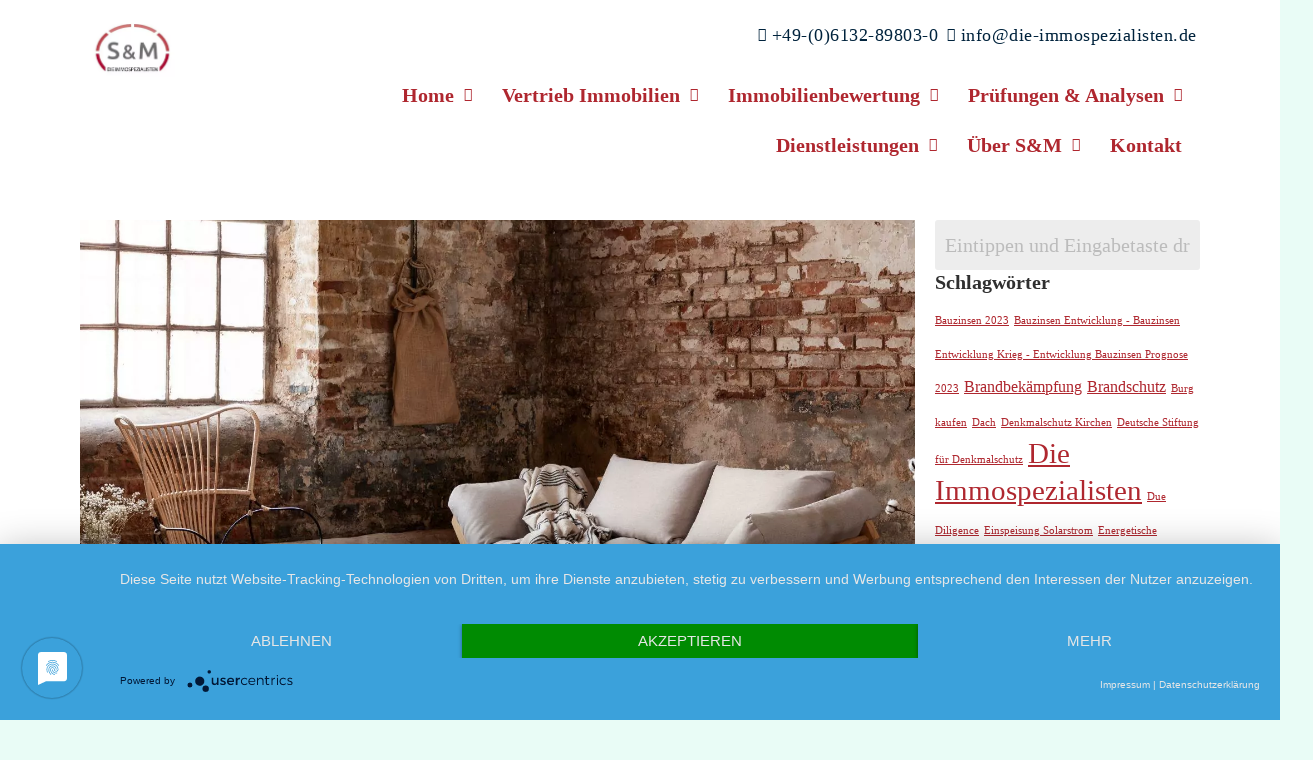

--- FILE ---
content_type: text/html; charset=UTF-8
request_url: https://eigene-immobilie-kaufen.de/category/sonstiges/architekten/
body_size: 24192
content:
<!DOCTYPE html>
<html lang="de">
<head>
	<meta charset="UTF-8" />
	<meta name="viewport" content="width=device-width, initial-scale=1" />
	<link rel="profile" href="http://gmpg.org/xfn/11" />
	<link rel="pingback" href="https://www.die-immospezialisten.de/xmlrpc.php" />
			<style>.houzez-library-modal-btn {margin-left: 5px;background: #35AAE1;vertical-align: top;font-size: 0 !important;}.houzez-library-modal-btn:before {content: '';width: 16px;height: 16px;background-image: url('https://www.die-immospezialisten.de/wp-content/themes/houzez/img/studio-icon.png');background-position: center;background-size: contain;background-repeat: no-repeat;}#houzez-library-modal .houzez-elementor-template-library-template-name {text-align: right;flex: 1 0 0%;}</style>
	<meta name='robots' content='index, follow, max-image-preview:large, max-snippet:-1, max-video-preview:-1' />
	<style>img:is([sizes="auto" i], [sizes^="auto," i]) { contain-intrinsic-size: 3000px 1500px }</style>
	
	<!-- This site is optimized with the Yoast SEO plugin v25.9 - https://yoast.com/wordpress/plugins/seo/ -->
	<title>Architekten Archive - S&amp;M DIE IMMOSPEZIALISTEN</title>
	<link rel="canonical" href="https://www.die-immospezialisten.de/category/sonstiges/architekten/" />
	<meta property="og:locale" content="de_DE" />
	<meta property="og:type" content="article" />
	<meta property="og:title" content="Architekten Archive - S&amp;M DIE IMMOSPEZIALISTEN" />
	<meta property="og:url" content="https://www.die-immospezialisten.de/category/sonstiges/architekten/" />
	<meta property="og:site_name" content="S&amp;M DIE IMMOSPEZIALISTEN" />
	<meta name="twitter:card" content="summary_large_image" />
	<script type="application/ld+json" class="yoast-schema-graph">{"@context":"https://schema.org","@graph":[{"@type":"CollectionPage","@id":"https://www.die-immospezialisten.de/category/sonstiges/architekten/","url":"https://www.die-immospezialisten.de/category/sonstiges/architekten/","name":"Architekten Archive - S&amp;M DIE IMMOSPEZIALISTEN","isPartOf":{"@id":"https://www.die-immospezialisten.de/#website"},"primaryImageOfPage":{"@id":"https://www.die-immospezialisten.de/category/sonstiges/architekten/#primaryimage"},"image":{"@id":"https://www.die-immospezialisten.de/category/sonstiges/architekten/#primaryimage"},"thumbnailUrl":"https://www.die-immospezialisten.de/wp-content/uploads/2022/11/gewerbe-in-wohnen-umwandeln.jpg","breadcrumb":{"@id":"https://www.die-immospezialisten.de/category/sonstiges/architekten/#breadcrumb"},"inLanguage":"de"},{"@type":"ImageObject","inLanguage":"de","@id":"https://www.die-immospezialisten.de/category/sonstiges/architekten/#primaryimage","url":"https://www.die-immospezialisten.de/wp-content/uploads/2022/11/gewerbe-in-wohnen-umwandeln.jpg","contentUrl":"https://www.die-immospezialisten.de/wp-content/uploads/2022/11/gewerbe-in-wohnen-umwandeln.jpg","width":2000,"height":1000,"caption":"Umwandlung von Gewerbe in Wohnen"},{"@type":"BreadcrumbList","@id":"https://www.die-immospezialisten.de/category/sonstiges/architekten/#breadcrumb","itemListElement":[{"@type":"ListItem","position":1,"name":"Startseite","item":"https://www.die-immospezialisten.de/"},{"@type":"ListItem","position":2,"name":"Sonstiges","item":"https://www.die-immospezialisten.de/category/sonstiges/"},{"@type":"ListItem","position":3,"name":"Architekten"}]},{"@type":"WebSite","@id":"https://www.die-immospezialisten.de/#website","url":"https://www.die-immospezialisten.de/","name":"S&amp;M DIE IMMOSPEZIALISTEN","description":"Immobilien Ingelheim - Wertermittlung private und gewerbliche Immobilien","potentialAction":[{"@type":"SearchAction","target":{"@type":"EntryPoint","urlTemplate":"https://www.die-immospezialisten.de/?s={search_term_string}"},"query-input":{"@type":"PropertyValueSpecification","valueRequired":true,"valueName":"search_term_string"}}],"inLanguage":"de"}]}</script>
	<!-- / Yoast SEO plugin. -->


<link rel='dns-prefetch' href='//www.die-immospezialisten.de' />
<link rel='dns-prefetch' href='//cdn.elementor.com' />
<link rel='preconnect' href='//app.usercentrics.eu' />
<link rel='preconnect' href='//api.usercentrics.eu' />
<link rel='preconnect' href='//aggregator.service.usercentrics.eu' />
<link rel="alternate" type="application/rss+xml" title="S&amp;M  DIE IMMOSPEZIALISTEN &raquo; Feed" href="https://www.die-immospezialisten.de/feed/" />
<link rel="alternate" type="application/rss+xml" title="S&amp;M  DIE IMMOSPEZIALISTEN &raquo; Kommentar-Feed" href="https://www.die-immospezialisten.de/comments/feed/" />
<link rel="alternate" type="application/rss+xml" title="S&amp;M  DIE IMMOSPEZIALISTEN &raquo; Architekten Kategorie-Feed" href="https://www.die-immospezialisten.de/category/sonstiges/architekten/feed/" />
<link rel='stylesheet' id='hfe-widgets-style-css' href='https://www.die-immospezialisten.de/wp-content/plugins/header-footer-elementor/inc/widgets-css/frontend.css' type='text/css' media='all' />
<link rel='stylesheet' id='wp-block-library-css' href='https://www.die-immospezialisten.de/wp-includes/css/dist/block-library/style.min.css' type='text/css' media='all' />
<style id='classic-theme-styles-inline-css' type='text/css'>
/*! This file is auto-generated */
.wp-block-button__link{color:#fff;background-color:#32373c;border-radius:9999px;box-shadow:none;text-decoration:none;padding:calc(.667em + 2px) calc(1.333em + 2px);font-size:1.125em}.wp-block-file__button{background:#32373c;color:#fff;text-decoration:none}
</style>
<style id='global-styles-inline-css' type='text/css'>
:root{--wp--preset--aspect-ratio--square: 1;--wp--preset--aspect-ratio--4-3: 4/3;--wp--preset--aspect-ratio--3-4: 3/4;--wp--preset--aspect-ratio--3-2: 3/2;--wp--preset--aspect-ratio--2-3: 2/3;--wp--preset--aspect-ratio--16-9: 16/9;--wp--preset--aspect-ratio--9-16: 9/16;--wp--preset--color--black: #000000;--wp--preset--color--cyan-bluish-gray: #abb8c3;--wp--preset--color--white: #ffffff;--wp--preset--color--pale-pink: #f78da7;--wp--preset--color--vivid-red: #cf2e2e;--wp--preset--color--luminous-vivid-orange: #ff6900;--wp--preset--color--luminous-vivid-amber: #fcb900;--wp--preset--color--light-green-cyan: #7bdcb5;--wp--preset--color--vivid-green-cyan: #00d084;--wp--preset--color--pale-cyan-blue: #8ed1fc;--wp--preset--color--vivid-cyan-blue: #0693e3;--wp--preset--color--vivid-purple: #9b51e0;--wp--preset--gradient--vivid-cyan-blue-to-vivid-purple: linear-gradient(135deg,rgba(6,147,227,1) 0%,rgb(155,81,224) 100%);--wp--preset--gradient--light-green-cyan-to-vivid-green-cyan: linear-gradient(135deg,rgb(122,220,180) 0%,rgb(0,208,130) 100%);--wp--preset--gradient--luminous-vivid-amber-to-luminous-vivid-orange: linear-gradient(135deg,rgba(252,185,0,1) 0%,rgba(255,105,0,1) 100%);--wp--preset--gradient--luminous-vivid-orange-to-vivid-red: linear-gradient(135deg,rgba(255,105,0,1) 0%,rgb(207,46,46) 100%);--wp--preset--gradient--very-light-gray-to-cyan-bluish-gray: linear-gradient(135deg,rgb(238,238,238) 0%,rgb(169,184,195) 100%);--wp--preset--gradient--cool-to-warm-spectrum: linear-gradient(135deg,rgb(74,234,220) 0%,rgb(151,120,209) 20%,rgb(207,42,186) 40%,rgb(238,44,130) 60%,rgb(251,105,98) 80%,rgb(254,248,76) 100%);--wp--preset--gradient--blush-light-purple: linear-gradient(135deg,rgb(255,206,236) 0%,rgb(152,150,240) 100%);--wp--preset--gradient--blush-bordeaux: linear-gradient(135deg,rgb(254,205,165) 0%,rgb(254,45,45) 50%,rgb(107,0,62) 100%);--wp--preset--gradient--luminous-dusk: linear-gradient(135deg,rgb(255,203,112) 0%,rgb(199,81,192) 50%,rgb(65,88,208) 100%);--wp--preset--gradient--pale-ocean: linear-gradient(135deg,rgb(255,245,203) 0%,rgb(182,227,212) 50%,rgb(51,167,181) 100%);--wp--preset--gradient--electric-grass: linear-gradient(135deg,rgb(202,248,128) 0%,rgb(113,206,126) 100%);--wp--preset--gradient--midnight: linear-gradient(135deg,rgb(2,3,129) 0%,rgb(40,116,252) 100%);--wp--preset--font-size--small: 13px;--wp--preset--font-size--medium: 20px;--wp--preset--font-size--large: 36px;--wp--preset--font-size--x-large: 42px;--wp--preset--spacing--20: 0.44rem;--wp--preset--spacing--30: 0.67rem;--wp--preset--spacing--40: 1rem;--wp--preset--spacing--50: 1.5rem;--wp--preset--spacing--60: 2.25rem;--wp--preset--spacing--70: 3.38rem;--wp--preset--spacing--80: 5.06rem;--wp--preset--shadow--natural: 6px 6px 9px rgba(0, 0, 0, 0.2);--wp--preset--shadow--deep: 12px 12px 50px rgba(0, 0, 0, 0.4);--wp--preset--shadow--sharp: 6px 6px 0px rgba(0, 0, 0, 0.2);--wp--preset--shadow--outlined: 6px 6px 0px -3px rgba(255, 255, 255, 1), 6px 6px rgba(0, 0, 0, 1);--wp--preset--shadow--crisp: 6px 6px 0px rgba(0, 0, 0, 1);}:where(.is-layout-flex){gap: 0.5em;}:where(.is-layout-grid){gap: 0.5em;}body .is-layout-flex{display: flex;}.is-layout-flex{flex-wrap: wrap;align-items: center;}.is-layout-flex > :is(*, div){margin: 0;}body .is-layout-grid{display: grid;}.is-layout-grid > :is(*, div){margin: 0;}:where(.wp-block-columns.is-layout-flex){gap: 2em;}:where(.wp-block-columns.is-layout-grid){gap: 2em;}:where(.wp-block-post-template.is-layout-flex){gap: 1.25em;}:where(.wp-block-post-template.is-layout-grid){gap: 1.25em;}.has-black-color{color: var(--wp--preset--color--black) !important;}.has-cyan-bluish-gray-color{color: var(--wp--preset--color--cyan-bluish-gray) !important;}.has-white-color{color: var(--wp--preset--color--white) !important;}.has-pale-pink-color{color: var(--wp--preset--color--pale-pink) !important;}.has-vivid-red-color{color: var(--wp--preset--color--vivid-red) !important;}.has-luminous-vivid-orange-color{color: var(--wp--preset--color--luminous-vivid-orange) !important;}.has-luminous-vivid-amber-color{color: var(--wp--preset--color--luminous-vivid-amber) !important;}.has-light-green-cyan-color{color: var(--wp--preset--color--light-green-cyan) !important;}.has-vivid-green-cyan-color{color: var(--wp--preset--color--vivid-green-cyan) !important;}.has-pale-cyan-blue-color{color: var(--wp--preset--color--pale-cyan-blue) !important;}.has-vivid-cyan-blue-color{color: var(--wp--preset--color--vivid-cyan-blue) !important;}.has-vivid-purple-color{color: var(--wp--preset--color--vivid-purple) !important;}.has-black-background-color{background-color: var(--wp--preset--color--black) !important;}.has-cyan-bluish-gray-background-color{background-color: var(--wp--preset--color--cyan-bluish-gray) !important;}.has-white-background-color{background-color: var(--wp--preset--color--white) !important;}.has-pale-pink-background-color{background-color: var(--wp--preset--color--pale-pink) !important;}.has-vivid-red-background-color{background-color: var(--wp--preset--color--vivid-red) !important;}.has-luminous-vivid-orange-background-color{background-color: var(--wp--preset--color--luminous-vivid-orange) !important;}.has-luminous-vivid-amber-background-color{background-color: var(--wp--preset--color--luminous-vivid-amber) !important;}.has-light-green-cyan-background-color{background-color: var(--wp--preset--color--light-green-cyan) !important;}.has-vivid-green-cyan-background-color{background-color: var(--wp--preset--color--vivid-green-cyan) !important;}.has-pale-cyan-blue-background-color{background-color: var(--wp--preset--color--pale-cyan-blue) !important;}.has-vivid-cyan-blue-background-color{background-color: var(--wp--preset--color--vivid-cyan-blue) !important;}.has-vivid-purple-background-color{background-color: var(--wp--preset--color--vivid-purple) !important;}.has-black-border-color{border-color: var(--wp--preset--color--black) !important;}.has-cyan-bluish-gray-border-color{border-color: var(--wp--preset--color--cyan-bluish-gray) !important;}.has-white-border-color{border-color: var(--wp--preset--color--white) !important;}.has-pale-pink-border-color{border-color: var(--wp--preset--color--pale-pink) !important;}.has-vivid-red-border-color{border-color: var(--wp--preset--color--vivid-red) !important;}.has-luminous-vivid-orange-border-color{border-color: var(--wp--preset--color--luminous-vivid-orange) !important;}.has-luminous-vivid-amber-border-color{border-color: var(--wp--preset--color--luminous-vivid-amber) !important;}.has-light-green-cyan-border-color{border-color: var(--wp--preset--color--light-green-cyan) !important;}.has-vivid-green-cyan-border-color{border-color: var(--wp--preset--color--vivid-green-cyan) !important;}.has-pale-cyan-blue-border-color{border-color: var(--wp--preset--color--pale-cyan-blue) !important;}.has-vivid-cyan-blue-border-color{border-color: var(--wp--preset--color--vivid-cyan-blue) !important;}.has-vivid-purple-border-color{border-color: var(--wp--preset--color--vivid-purple) !important;}.has-vivid-cyan-blue-to-vivid-purple-gradient-background{background: var(--wp--preset--gradient--vivid-cyan-blue-to-vivid-purple) !important;}.has-light-green-cyan-to-vivid-green-cyan-gradient-background{background: var(--wp--preset--gradient--light-green-cyan-to-vivid-green-cyan) !important;}.has-luminous-vivid-amber-to-luminous-vivid-orange-gradient-background{background: var(--wp--preset--gradient--luminous-vivid-amber-to-luminous-vivid-orange) !important;}.has-luminous-vivid-orange-to-vivid-red-gradient-background{background: var(--wp--preset--gradient--luminous-vivid-orange-to-vivid-red) !important;}.has-very-light-gray-to-cyan-bluish-gray-gradient-background{background: var(--wp--preset--gradient--very-light-gray-to-cyan-bluish-gray) !important;}.has-cool-to-warm-spectrum-gradient-background{background: var(--wp--preset--gradient--cool-to-warm-spectrum) !important;}.has-blush-light-purple-gradient-background{background: var(--wp--preset--gradient--blush-light-purple) !important;}.has-blush-bordeaux-gradient-background{background: var(--wp--preset--gradient--blush-bordeaux) !important;}.has-luminous-dusk-gradient-background{background: var(--wp--preset--gradient--luminous-dusk) !important;}.has-pale-ocean-gradient-background{background: var(--wp--preset--gradient--pale-ocean) !important;}.has-electric-grass-gradient-background{background: var(--wp--preset--gradient--electric-grass) !important;}.has-midnight-gradient-background{background: var(--wp--preset--gradient--midnight) !important;}.has-small-font-size{font-size: var(--wp--preset--font-size--small) !important;}.has-medium-font-size{font-size: var(--wp--preset--font-size--medium) !important;}.has-large-font-size{font-size: var(--wp--preset--font-size--large) !important;}.has-x-large-font-size{font-size: var(--wp--preset--font-size--x-large) !important;}
:where(.wp-block-post-template.is-layout-flex){gap: 1.25em;}:where(.wp-block-post-template.is-layout-grid){gap: 1.25em;}
:where(.wp-block-columns.is-layout-flex){gap: 2em;}:where(.wp-block-columns.is-layout-grid){gap: 2em;}
:root :where(.wp-block-pullquote){font-size: 1.5em;line-height: 1.6;}
</style>
<link rel='stylesheet' id='elementor-icons-css' href='https://www.die-immospezialisten.de/wp-content/plugins/elementor/assets/lib/eicons/css/elementor-icons.min.css' type='text/css' media='all' />
<link rel='stylesheet' id='elementor-frontend-css' href='https://www.die-immospezialisten.de/wp-content/plugins/elementor/assets/css/frontend.min.css' type='text/css' media='all' />
<link rel='stylesheet' id='elementor-post-7-css' href='https://www.die-immospezialisten.de/wp-content/uploads/elementor/css/post-7.css' type='text/css' media='all' />
<link rel='stylesheet' id='houzez-studio-css' href='https://www.die-immospezialisten.de/wp-content/plugins/houzez-studio/public/css/houzez-studio-public.css' type='text/css' media='all' />
<link rel='stylesheet' id='postcs-animate-css' href='https://www.die-immospezialisten.de/wp-content/plugins/post-types-carousel-slider/assets/css/animate.css' type='text/css' media='all' />
<link rel='stylesheet' id='postcs-css-css' href='https://www.die-immospezialisten.de/wp-content/plugins/post-types-carousel-slider/assets/css/post-cs.css' type='text/css' media='all' />
<link rel='stylesheet' id='extendify-utility-styles-css' href='https://www.die-immospezialisten.de/wp-content/plugins/extendify/public/build/utility-minimum.css' type='text/css' media='all' />
<link rel='stylesheet' id='hfe-style-css' href='https://www.die-immospezialisten.de/wp-content/plugins/header-footer-elementor/assets/css/header-footer-elementor.css' type='text/css' media='all' />
<link rel='stylesheet' id='elementor-post-11968-css' href='https://www.die-immospezialisten.de/wp-content/uploads/elementor/css/post-11968.css' type='text/css' media='all' />
<link rel='stylesheet' id='ea11y-widget-fonts-css' href='https://www.die-immospezialisten.de/wp-content/plugins/pojo-accessibility/assets/build/fonts.css' type='text/css' media='all' />
<link rel='stylesheet' id='ea11y-skip-link-css' href='https://www.die-immospezialisten.de/wp-content/plugins/pojo-accessibility/assets/build/skip-link.css' type='text/css' media='all' />
<link rel='stylesheet' id='grw-public-main-css-css' href='https://www.die-immospezialisten.de/wp-content/plugins/widget-google-reviews/assets/css/public-main.css' type='text/css' media='all' />
<link rel='stylesheet' id='bootstrap-css' href='https://www.die-immospezialisten.de/wp-content/themes/houzez/css/bootstrap.min.css' type='text/css' media='all' />
<link rel='stylesheet' id='bootstrap-select-css' href='https://www.die-immospezialisten.de/wp-content/themes/houzez/css/bootstrap-select.min.css' type='text/css' media='all' />
<link rel='stylesheet' id='font-awesome-5-all-css' href='https://www.die-immospezialisten.de/wp-content/plugins/elementor/assets/lib/font-awesome/css/all.min.css' type='text/css' media='all' />
<link rel='stylesheet' id='houzez-icons-css' href='https://www.die-immospezialisten.de/wp-content/themes/houzez/css/icons.css' type='text/css' media='all' />
<link rel='stylesheet' id='slick-min-css' href='https://www.die-immospezialisten.de/wp-content/themes/houzez/css/slick-min.css' type='text/css' media='all' />
<link rel='stylesheet' id='slick-theme-min-css' href='https://www.die-immospezialisten.de/wp-content/themes/houzez/css/slick-theme-min.css' type='text/css' media='all' />
<link rel='stylesheet' id='jquery-ui-css' href='https://www.die-immospezialisten.de/wp-content/themes/houzez/css/jquery-ui.min.css' type='text/css' media='all' />
<link rel='stylesheet' id='bootstrap-datepicker-css' href='https://www.die-immospezialisten.de/wp-content/themes/houzez/css/bootstrap-datepicker.min.css' type='text/css' media='all' />
<link rel='stylesheet' id='houzez-main-css' href='https://www.die-immospezialisten.de/wp-content/themes/houzez/css/main.css' type='text/css' media='all' />
<link rel='stylesheet' id='houzez-styling-options-css' href='https://www.die-immospezialisten.de/wp-content/themes/houzez/css/styling-options.css' type='text/css' media='all' />
<link rel='stylesheet' id='houzez-style-css' href='https://www.die-immospezialisten.de/wp-content/themes/houzez-child/style.css' type='text/css' media='all' />
<style id='houzez-style-inline-css' type='text/css'>

        @media (min-width: 1200px) {
          .container {
              max-width: 1210px;
          }
        }
        body {
            font-family: Montserrat;
            font-size: 20px;
            font-weight: 400;
            line-height: 30px;
            text-transform: none;
        }
        .main-nav,
        .dropdown-menu,
        .login-register,
        .btn.btn-create-listing,
        .logged-in-nav,
        .btn-phone-number {
          font-family: Montserrat;
          font-size: 20px;
          font-weight: 600;
          text-align: left;
          text-transform: none;
        }

        .btn,
        .ele-btn,
        .houzez-search-button,
        .houzez-submit-button,
        .form-control,
        .bootstrap-select .text,
        .sort-by-title,
        .woocommerce ul.products li.product .button {
          font-family: Montserrat;
          font-size: 20px; 
        }
        
        h1, h2, h3, h4, h5, h6, .item-title {
          font-family: Lato;
          font-weight: ;
          text-transform: inherit;
        }

        .post-content-wrap h1, .post-content-wrap h2, .post-content-wrap h3, .post-content-wrap h4, .post-content-wrap h5, .post-content-wrap h6 {
          font-weight: ;
          text-transform: inherit;
          text-align: inherit; 
        }

        .top-bar-wrap {
            font-family: Montserrat;
            font-size: 18px;
            font-weight: 500;
            line-height: 40px;
            text-align: left;
            text-transform: none;   
        }
        .footer-wrap {
            font-family: Montserrat;
            font-size: 20px;
            font-weight: 300;
            line-height: 25px;
            text-align: left;
            text-transform: none;
        }
        
        .header-v1 .header-inner-wrap,
        .header-v1 .navbar-logged-in-wrap {
            line-height: 60px;
            height: 60px; 
        }
        .header-v2 .header-top .navbar {
          height: 110px; 
        }

        .header-v2 .header-bottom .header-inner-wrap,
        .header-v2 .header-bottom .navbar-logged-in-wrap {
          line-height: 54px;
          height: 54px; 
        }

        .header-v3 .header-top .header-inner-wrap,
        .header-v3 .header-top .header-contact-wrap {
          height: 80px;
          line-height: 80px; 
        }
        .header-v3 .header-bottom .header-inner-wrap,
        .header-v3 .header-bottom .navbar-logged-in-wrap {
          line-height: 54px;
          height: 54px; 
        }
        .header-v4 .header-inner-wrap,
        .header-v4 .navbar-logged-in-wrap {
          line-height: 90px;
          height: 90px; 
        }
        .header-v5 .header-top .header-inner-wrap,
        .header-v5 .header-top .navbar-logged-in-wrap {
          line-height: 110px;
          height: 110px; 
        }
        .header-v5 .header-bottom .header-inner-wrap {
          line-height: 54px;
          height: 54px; 
        }
        .header-v6 .header-inner-wrap,
        .header-v6 .navbar-logged-in-wrap {
          height: 60px;
          line-height: 60px; 
        }
        @media (min-width: 1200px) {
            .header-v5 .header-top .container {
                max-width: 1170px;
            }
        }
    
      body,
      .main-wrap,
      .fw-property-documents-wrap h3 span, 
      .fw-property-details-wrap h3 span {
        background-color: #e9fcf6; 
      }
      .houzez-main-wrap-v2, .main-wrap.agent-detail-page-v2 {
        background-color: #ffffff;
      }

       body,
      .form-control,
      .bootstrap-select .text,
      .item-title a,
      .listing-tabs .nav-tabs .nav-link,
      .item-wrap-v2 .item-amenities li span,
      .item-wrap-v2 .item-amenities li:before,
      .item-parallax-wrap .item-price-wrap,
      .list-view .item-body .item-price-wrap,
      .property-slider-item .item-price-wrap,
      .page-title-wrap .item-price-wrap,
      .agent-information .agent-phone span a,
      .property-overview-wrap ul li strong,
      .mobile-property-title .item-price-wrap .item-price,
      .fw-property-features-left li a,
      .lightbox-content-wrap .item-price-wrap,
      .blog-post-item-v1 .blog-post-title h3 a,
      .blog-post-content-widget h4 a,
      .property-item-widget .right-property-item-widget-wrap .item-price-wrap,
      .login-register-form .modal-header .login-register-tabs .nav-link.active,
      .agent-list-wrap .agent-list-content h2 a,
      .agent-list-wrap .agent-list-contact li a,
      .agent-contacts-wrap li a,
      .menu-edit-property li a,
      .statistic-referrals-list li a,
      .chart-nav .nav-pills .nav-link,
      .dashboard-table-properties td .property-payment-status,
      .dashboard-mobile-edit-menu-wrap .bootstrap-select > .dropdown-toggle.bs-placeholder,
      .payment-method-block .radio-tab .control-text,
      .post-title-wrap h2 a,
      .lead-nav-tab.nav-pills .nav-link,
      .deals-nav-tab.nav-pills .nav-link,
      .btn-light-grey-outlined:hover,
      button:not(.bs-placeholder) .filter-option-inner-inner,
      .fw-property-floor-plans-wrap .floor-plans-tabs a,
      .products > .product > .item-body > a,
      .woocommerce ul.products li.product .price,
      .woocommerce div.product p.price, 
      .woocommerce div.product span.price,
      .woocommerce #reviews #comments ol.commentlist li .meta,
      .woocommerce-MyAccount-navigation ul li a,
      .activitiy-item-close-button a,
      .property-section-wrap li a {
       color: #303030; 
     }


    
      a,
      a:hover,
      a:active,
      a:focus,
      .primary-text,
      .btn-clear,
      .btn-apply,
      .btn-primary-outlined,
      .btn-primary-outlined:before,
      .item-title a:hover,
      .sort-by .bootstrap-select .bs-placeholder,
      .sort-by .bootstrap-select > .btn,
      .sort-by .bootstrap-select > .btn:active,
      .page-link,
      .page-link:hover,
      .accordion-title:before,
      .blog-post-content-widget h4 a:hover,
      .agent-list-wrap .agent-list-content h2 a:hover,
      .agent-list-wrap .agent-list-contact li a:hover,
      .agent-contacts-wrap li a:hover,
      .agent-nav-wrap .nav-pills .nav-link,
      .dashboard-side-menu-wrap .side-menu-dropdown a.active,
      .menu-edit-property li a.active,
      .menu-edit-property li a:hover,
      .dashboard-statistic-block h3 .fa,
      .statistic-referrals-list li a:hover,
      .chart-nav .nav-pills .nav-link.active,
      .board-message-icon-wrap.active,
      .post-title-wrap h2 a:hover,
      .listing-switch-view .switch-btn.active,
      .item-wrap-v6 .item-price-wrap,
      .listing-v6 .list-view .item-body .item-price-wrap,
      .woocommerce nav.woocommerce-pagination ul li a, 
      .woocommerce nav.woocommerce-pagination ul li span,
      .woocommerce-MyAccount-navigation ul li a:hover,
      .property-schedule-tour-form-wrap .control input:checked ~ .control__indicator,
      .property-schedule-tour-form-wrap .control:hover,
      .property-walkscore-wrap-v2 .score-details .houzez-icon,
      .login-register .btn-icon-login-register + .dropdown-menu a,
      .activitiy-item-close-button a:hover,
      .property-section-wrap li a:hover,
      .agent-detail-page-v2 .agent-nav-wrap .nav-link.active,
      .property-lightbox-v2-sections-navigation .slick-prev, 
      .property-lightbox-v2-sections-navigation .slick-next,
      .property-lightbox-v2-sections-navigation .slick-slide.current-section,
      .property-lightbox-v2-sections-navigation .nav-link.active,
      .agent-detail-page-v2 .listing-tabs .nav-link.active {
        color: #af272f; 
      }
      
      .agent-list-position a {
        color: #af272f; 
      }

      .control input:checked ~ .control__indicator,
      .top-banner-wrap .nav-pills .nav-link,
      .btn-primary-outlined:hover,
      .page-item.active .page-link,
      .slick-prev:hover,
      .slick-prev:focus,
      .slick-next:hover,
      .slick-next:focus,
      .mobile-property-tools .nav-pills .nav-link.active,
      .login-register-form .modal-header,
      .agent-nav-wrap .nav-pills .nav-link.active,
      .board-message-icon-wrap .notification-circle,
      .primary-label,
      .fc-event, .fc-event-dot,
      .compare-table .table-hover > tbody > tr:hover,
      .post-tag,
      .datepicker table tr td.active.active,
      .datepicker table tr td.active.disabled,
      .datepicker table tr td.active.disabled.active,
      .datepicker table tr td.active.disabled.disabled,
      .datepicker table tr td.active.disabled:active,
      .datepicker table tr td.active.disabled:hover,
      .datepicker table tr td.active.disabled:hover.active,
      .datepicker table tr td.active.disabled:hover.disabled,
      .datepicker table tr td.active.disabled:hover:active,
      .datepicker table tr td.active.disabled:hover:hover,
      .datepicker table tr td.active.disabled:hover[disabled],
      .datepicker table tr td.active.disabled[disabled],
      .datepicker table tr td.active:active,
      .datepicker table tr td.active:hover,
      .datepicker table tr td.active:hover.active,
      .datepicker table tr td.active:hover.disabled,
      .datepicker table tr td.active:hover:active,
      .datepicker table tr td.active:hover:hover,
      .datepicker table tr td.active:hover[disabled],
      .datepicker table tr td.active[disabled],
      .ui-slider-horizontal .ui-slider-range,
      .btn-bubble {
        background-color: #af272f; 
      }

      .control input:checked ~ .control__indicator,
      .btn-primary-outlined,
      .page-item.active .page-link,
      .mobile-property-tools .nav-pills .nav-link.active,
      .agent-nav-wrap .nav-pills .nav-link,
      .agent-nav-wrap .nav-pills .nav-link.active,
      .chart-nav .nav-pills .nav-link.active,
      .dashaboard-snake-nav .step-block.active,
      .fc-event,
      .fc-event-dot,
      .property-schedule-tour-form-wrap .control input:checked ~ .control__indicator,
      .agent-detail-page-v2 .agent-nav-wrap .nav-link.active {
        border-color: #af272f; 
      }

      .slick-arrow:hover {
        background-color: rgba(100,0,5,0.75); 
      }

      .slick-arrow {
        background-color: #af272f; 
      }

      .property-banner .nav-pills .nav-link.active {
        background-color: rgba(100,0,5,0.75) !important; 
      }

      .property-navigation-wrap a.active {
        color: #af272f;
        -webkit-box-shadow: inset 0 -3px #af272f;
        box-shadow: inset 0 -3px #af272f; 
      }

      .btn-primary,
      .fc-button-primary,
      .woocommerce nav.woocommerce-pagination ul li a:focus, 
      .woocommerce nav.woocommerce-pagination ul li a:hover, 
      .woocommerce nav.woocommerce-pagination ul li span.current {
        color: #fff;
        background-color: #af272f;
        border-color: #af272f; 
      }
      .btn-primary:focus, .btn-primary:focus:active,
      .fc-button-primary:focus,
      .fc-button-primary:focus:active {
        color: #fff;
        background-color: #af272f;
        border-color: #af272f; 
      }
      .btn-primary:hover,
      .fc-button-primary:hover {
        color: #fff;
        background-color: #640005;
        border-color: #640005; 
      }
      .btn-primary:active, 
      .btn-primary:not(:disabled):not(:disabled):active,
      .fc-button-primary:active,
      .fc-button-primary:not(:disabled):not(:disabled):active {
        color: #fff;
        background-color: #640005;
        border-color: #640005; 
      }

      .btn-secondary,
      .woocommerce span.onsale,
      .woocommerce ul.products li.product .button,
      .woocommerce #respond input#submit.alt, 
      .woocommerce a.button.alt, 
      .woocommerce button.button.alt, 
      .woocommerce input.button.alt,
      .woocommerce #review_form #respond .form-submit input,
      .woocommerce #respond input#submit, 
      .woocommerce a.button, 
      .woocommerce button.button, 
      .woocommerce input.button {
        color: #fff;
        background-color: #b26428;
        border-color: #b26428; 
      }
      .woocommerce ul.products li.product .button:focus,
      .woocommerce ul.products li.product .button:active,
      .woocommerce #respond input#submit.alt:focus, 
      .woocommerce a.button.alt:focus, 
      .woocommerce button.button.alt:focus, 
      .woocommerce input.button.alt:focus,
      .woocommerce #respond input#submit.alt:active, 
      .woocommerce a.button.alt:active, 
      .woocommerce button.button.alt:active, 
      .woocommerce input.button.alt:active,
      .woocommerce #review_form #respond .form-submit input:focus,
      .woocommerce #review_form #respond .form-submit input:active,
      .woocommerce #respond input#submit:active, 
      .woocommerce a.button:active, 
      .woocommerce button.button:active, 
      .woocommerce input.button:active,
      .woocommerce #respond input#submit:focus, 
      .woocommerce a.button:focus, 
      .woocommerce button.button:focus, 
      .woocommerce input.button:focus {
        color: #fff;
        background-color: #b26428;
        border-color: #b26428; 
      }
      .btn-secondary:hover,
      .woocommerce ul.products li.product .button:hover,
      .woocommerce #respond input#submit.alt:hover, 
      .woocommerce a.button.alt:hover, 
      .woocommerce button.button.alt:hover, 
      .woocommerce input.button.alt:hover,
      .woocommerce #review_form #respond .form-submit input:hover,
      .woocommerce #respond input#submit:hover, 
      .woocommerce a.button:hover, 
      .woocommerce button.button:hover, 
      .woocommerce input.button:hover {
        color: #fff;
        background-color: #662c00;
        border-color: #662c00; 
      }
      .btn-secondary:active, 
      .btn-secondary:not(:disabled):not(:disabled):active {
        color: #fff;
        background-color: #662c00;
        border-color: #662c00; 
      }

      .btn-primary-outlined {
        color: #af272f;
        background-color: transparent;
        border-color: #af272f; 
      }
      .btn-primary-outlined:focus, .btn-primary-outlined:focus:active {
        color: #af272f;
        background-color: transparent;
        border-color: #af272f; 
      }
      .btn-primary-outlined:hover {
        color: #fff;
        background-color: #640005;
        border-color: #640005; 
      }
      .btn-primary-outlined:active, .btn-primary-outlined:not(:disabled):not(:disabled):active {
        color: #af272f;
        background-color: rgba(26, 26, 26, 0);
        border-color: #640005; 
      }

      .btn-secondary-outlined {
        color: #b26428;
        background-color: transparent;
        border-color: #b26428; 
      }
      .btn-secondary-outlined:focus, .btn-secondary-outlined:focus:active {
        color: #b26428;
        background-color: transparent;
        border-color: #b26428; 
      }
      .btn-secondary-outlined:hover {
        color: #fff;
        background-color: #662c00;
        border-color: #662c00; 
      }
      .btn-secondary-outlined:active, .btn-secondary-outlined:not(:disabled):not(:disabled):active {
        color: #b26428;
        background-color: rgba(26, 26, 26, 0);
        border-color: #662c00; 
      }

      .btn-call {
        color: #b26428;
        background-color: transparent;
        border-color: #b26428; 
      }
      .btn-call:focus, .btn-call:focus:active {
        color: #b26428;
        background-color: transparent;
        border-color: #b26428; 
      }
      .btn-call:hover {
        color: #b26428;
        background-color: rgba(26, 26, 26, 0);
        border-color: #662c00; 
      }
      .btn-call:active, .btn-call:not(:disabled):not(:disabled):active {
        color: #b26428;
        background-color: rgba(26, 26, 26, 0);
        border-color: #662c00; 
      }
      .icon-delete .btn-loader:after{
          border-color: #af272f transparent #af272f transparent
      }
    
      .header-v1 {
        background-color: #ffffff;
        border-bottom: 1px solid #ffffff; 
      }

      .header-v1 a.nav-link {
        color: #00233d; 
      }

      .header-v1 a.nav-link:hover,
      .header-v1 a.nav-link:active {
        color: #16bfbf;
        background-color: rgba(22,191,191,0.1); 
      }
      .header-desktop .main-nav .nav-link {
          letter-spacing: 0.0px;
      }
    
      .header-v2 .header-top,
      .header-v5 .header-top,
      .header-v2 .header-contact-wrap {
        background-color: #ffffff; 
      }

      .header-v2 .header-bottom, 
      .header-v5 .header-bottom {
        background-color: #004274;
      }

      .header-v2 .header-contact-wrap .header-contact-right, .header-v2 .header-contact-wrap .header-contact-right a, .header-contact-right a:hover, header-contact-right a:active {
        color: #004274; 
      }

      .header-v2 .header-contact-left {
        color: #004274; 
      }

      .header-v2 .header-bottom,
      .header-v2 .navbar-nav > li,
      .header-v2 .navbar-nav > li:first-of-type,
      .header-v5 .header-bottom,
      .header-v5 .navbar-nav > li,
      .header-v5 .navbar-nav > li:first-of-type {
        border-color: rgba(0, 174, 255, 0.2);
      }

      .header-v2 a.nav-link,
      .header-v5 a.nav-link {
        color: #ffffff; 
      }

      .header-v2 a.nav-link:hover,
      .header-v2 a.nav-link:active,
      .header-v5 a.nav-link:hover,
      .header-v5 a.nav-link:active {
        color: #00aeff;
        background-color: rgba(0, 174, 255, 0.1); 
      }

      .header-v2 .header-contact-right a:hover, 
      .header-v2 .header-contact-right a:active,
      .header-v3 .header-contact-right a:hover, 
      .header-v3 .header-contact-right a:active {
        background-color: transparent;
      }

      .header-v2 .header-social-icons a,
      .header-v5 .header-social-icons a {
        color: #004274; 
      }
    
      .header-v3 .header-top {
        background-color: #004274; 
      }

      .header-v3 .header-bottom {
        background-color: #004274; 
      }

      .header-v3 .header-contact,
      .header-v3-mobile {
        background-color: #00aeff;
        color: #ffffff; 
      }

      .header-v3 .header-bottom,
      .header-v3 .login-register,
      .header-v3 .navbar-nav > li,
      .header-v3 .navbar-nav > li:first-of-type {
        border-color: rgba(0, 174, 239, 0.2); 
      }

      .header-v3 a.nav-link, 
      .header-v3 .header-contact-right a:hover, .header-v3 .header-contact-right a:active {
        color: #FFFFFF; 
      }

      .header-v3 a.nav-link:hover,
      .header-v3 a.nav-link:active {
        color: #00aeff;
        background-color: rgba(0, 174, 255, 0.1); 
      }

      .header-v3 .header-social-icons a {
        color: #004274; 
      }
    
      .header-v4 {
        background-color: #ffffff; 
      }

      .header-v4 a.nav-link {
        color: #8e0e14; 
      }

      .header-v4 a.nav-link:hover,
      .header-v4 a.nav-link:active {
        color: #4c9792;
        background-color: rgba(255,255,255,1); 
      }
    
      .header-v6 .header-top {
        background-color: #004274; 
      }

      .header-v6 a.nav-link {
        color: #FFFFFF; 
      }

      .header-v6 a.nav-link:hover,
      .header-v6 a.nav-link:active {
        color: #00aeff;
        background-color: rgba(0, 174, 255, 0.1); 
      }

      .header-v6 .header-social-icons a {
        color: #FFFFFF; 
      }
    
      .header-mobile {
        background-color: #ffffff; 
      }
      .header-mobile .toggle-button-left,
      .header-mobile .toggle-button-right {
        color: #00233d; 
      }

      .nav-mobile .logged-in-nav a,
      .nav-mobile .main-nav,
      .nav-mobile .navi-login-register {
        background-color: #ffffff; 
      }

      .nav-mobile .logged-in-nav a,
      .nav-mobile .main-nav .nav-item .nav-item a,
      .nav-mobile .main-nav .nav-item a,
      .navi-login-register .main-nav .nav-item a {
        color: #00233d;
        border-bottom: 1px solid #dce0e0;
        background-color: #ffffff;
      }

      .nav-mobile .btn-create-listing,
      .navi-login-register .btn-create-listing {
        color: #fff;
        border: 1px solid #af272f;
        background-color: #af272f; 
      }

      .nav-mobile .btn-create-listing:hover, .nav-mobile .btn-create-listing:active,
      .navi-login-register .btn-create-listing:hover,
      .navi-login-register .btn-create-listing:active {
        color: #fff;
        border: 1px solid #af272f;
        background-color: rgba(0, 174, 255, 0.65); 
      }
    
      .header-transparent-wrap .header-v4 {
        background-color: transparent;
        border-bottom: 1px none rgba(255, 255, 255, 0.3); 
      }

      .header-transparent-wrap .header-v4 a {
        color: #ffffff; 
      }

      .header-transparent-wrap .header-v4 a:hover,
      .header-transparent-wrap .header-v4 a:active {
        color: #4c9792;
        background-color: rgba(255, 255, 255, 0.1); 
      }
    
      .main-nav .navbar-nav .nav-item .dropdown-menu,
      .login-register .login-register-nav li .dropdown-menu {
        background-color: rgba(9,89,83,1); 
      }

      .login-register .login-register-nav li .dropdown-menu:before {
          border-left-color: rgba(9,89,83,1);
          border-top-color: rgba(9,89,83,1);
      }

      .main-nav .navbar-nav .nav-item .nav-item a,
      .login-register .login-register-nav li .dropdown-menu .nav-item a {
        color: #ffffff;
        border-bottom: 1px solid #003f3a; 
      }

      .main-nav .navbar-nav .nav-item .nav-item a:hover,
      .main-nav .navbar-nav .nav-item .nav-item a:active,
      .login-register .login-register-nav li .dropdown-menu .nav-item a:hover {
        color: #f4f4f4; 
      }
      .main-nav .navbar-nav .nav-item .nav-item a:hover,
      .main-nav .navbar-nav .nav-item .nav-item a:active,
      .login-register .login-register-nav li .dropdown-menu .nav-item a:hover {
          background-color: rgba(76,151,146,0.5);
      }
    
      .header-main-wrap .btn-create-listing {
        color: #ffffff;
        border: 1px solid #16bfbf;
        background-color: #16bfbf; 
      }

      .header-main-wrap .btn-create-listing:hover,
      .header-main-wrap .btn-create-listing:active {
        color: rgba(255, 255, 255, 0.99);
        border: 1px solid #16bfbf;
        background-color: rgba(22,191,191,0.65); 
      }
    
      .header-transparent-wrap .header-v4 .btn-create-listing {
        color: #ffffff;
        border: 1px solid #ffffff;
        background-color: rgba(255, 255, 255, 0.2); 
      }

      .header-transparent-wrap .header-v4 .btn-create-listing:hover,
      .header-transparent-wrap .header-v4 .btn-create-listing:active {
        color: rgba(255,255,255,1);
        border: 1px solid #16bfbf;
        background-color: rgba(22,191,191,0.65); 
      }
    
      .header-transparent-wrap .logged-in-nav a,
      .logged-in-nav a {
        color: #00233d;
        border-color: #dce0e0;
        background-color: #FFFFFF; 
      }

      .header-transparent-wrap .logged-in-nav a:hover,
      .header-transparent-wrap .logged-in-nav a:active,
      .logged-in-nav a:hover,
      .logged-in-nav a:active {
        color: #16bfbf;
        background-color: rgba(0, 174, 255, 0.1);
        border-color: #dce0e0; 
      }
    
      .form-control::-webkit-input-placeholder,
      .search-banner-wrap ::-webkit-input-placeholder,
      .advanced-search ::-webkit-input-placeholder,
      .advanced-search-banner-wrap ::-webkit-input-placeholder,
      .overlay-search-advanced-module ::-webkit-input-placeholder {
        color: #a1a7a8; 
      }
      .bootstrap-select > .dropdown-toggle.bs-placeholder, 
      .bootstrap-select > .dropdown-toggle.bs-placeholder:active, 
      .bootstrap-select > .dropdown-toggle.bs-placeholder:focus, 
      .bootstrap-select > .dropdown-toggle.bs-placeholder:hover {
        color: #a1a7a8; 
      }
      .form-control::placeholder,
      .search-banner-wrap ::-webkit-input-placeholder,
      .advanced-search ::-webkit-input-placeholder,
      .advanced-search-banner-wrap ::-webkit-input-placeholder,
      .overlay-search-advanced-module ::-webkit-input-placeholder {
        color: #a1a7a8; 
      }

      .search-banner-wrap ::-moz-placeholder,
      .advanced-search ::-moz-placeholder,
      .advanced-search-banner-wrap ::-moz-placeholder,
      .overlay-search-advanced-module ::-moz-placeholder {
        color: #a1a7a8; 
      }

      .search-banner-wrap :-ms-input-placeholder,
      .advanced-search :-ms-input-placeholder,
      .advanced-search-banner-wrap ::-ms-input-placeholder,
      .overlay-search-advanced-module ::-ms-input-placeholder {
        color: #a1a7a8; 
      }

      .search-banner-wrap :-moz-placeholder,
      .advanced-search :-moz-placeholder,
      .advanced-search-banner-wrap :-moz-placeholder,
      .overlay-search-advanced-module :-moz-placeholder {
        color: #a1a7a8; 
      }

      .advanced-search .form-control,
      .advanced-search .bootstrap-select > .btn,
      .location-trigger,
      .vertical-search-wrap .form-control,
      .vertical-search-wrap .bootstrap-select > .btn,
      .step-search-wrap .form-control,
      .step-search-wrap .bootstrap-select > .btn,
      .advanced-search-banner-wrap .form-control,
      .advanced-search-banner-wrap .bootstrap-select > .btn,
      .search-banner-wrap .form-control,
      .search-banner-wrap .bootstrap-select > .btn,
      .overlay-search-advanced-module .form-control,
      .overlay-search-advanced-module .bootstrap-select > .btn,
      .advanced-search-v2 .advanced-search-btn,
      .advanced-search-v2 .advanced-search-btn:hover {
        border-color: #dce0e0; 
      }

      .advanced-search-nav,
      .search-expandable,
      .overlay-search-advanced-module {
        background-color: #FFFFFF; 
      }
      .btn-search {
        color: #ffffff;
        background-color: #16bfbf;
        border-color: #16bfbf;
      }
      .btn-search:hover, .btn-search:active  {
        color: #ffffff;
        background-color: #16bfbf;
        border-color: #16bfbf;
      }
      .advanced-search-btn {
        color: #16bfbf;
        background-color: #ffffff;
        border-color: #dce0e0; 
      }
      .advanced-search-btn:hover, .advanced-search-btn:active {
        color: #ffffff;
        background-color: #16bfbf;
        border-color: #16bfbf; 
      }
      .advanced-search-btn:focus {
        color: #16bfbf;
        background-color: #ffffff;
        border-color: #dce0e0; 
      }
      .search-expandable-label {
        color: #ffffff;
        background-color: #16bfbf;
      }
      .advanced-search-nav {
        padding-top: 10px;
        padding-bottom: 10px;
      }
      .features-list-wrap .control--checkbox,
      .features-list-wrap .control--radio,
      .range-text, 
      .features-list-wrap .control--checkbox, 
      .features-list-wrap .btn-features-list, 
      .overlay-search-advanced-module .search-title, 
      .overlay-search-advanced-module .overlay-search-module-close {
          color: #00233D;
      }
      .advanced-search-half-map {
        background-color: #FFFFFF; 
      }
      .advanced-search-half-map .range-text, 
      .advanced-search-half-map .features-list-wrap .control--checkbox, 
      .advanced-search-half-map .features-list-wrap .btn-features-list {
          color: #00233D;
      }
    
      .save-search-btn {
          border-color: #16bfbf ;
          background-color: #16bfbf ;
          color: #ffffff ;
      }
      .save-search-btn:hover,
      .save-search-btn:active {
          border-color: #16bfbf;
          background-color: #16bfbf ;
          color: #ffffff ;
      }
    .label-featured {
      background-color: #16bfbf;
      color: #ffffff; 
    }
    
    .dashboard-side-wrap {
      background-color: #00233d; 
    }

    .side-menu a {
      color: #839EB2; 
    }

    .side-menu a.active,
    .side-menu .side-menu-parent-selected > a,
    .side-menu-dropdown a,
    .side-menu a:hover {
      color: #ffffff; 
    }
    .dashboard-side-menu-wrap .side-menu-dropdown a.active {
      color: #16bfbf
    }
    
      .detail-wrap {
        background-color: rgba(22,191,191,0.1);
        border-color: #16bfbf; 
      }
    .top-bar-wrap,
    .top-bar-wrap .dropdown-menu,
    .switcher-wrap .dropdown-menu {
      background-color: #ffffff;
    }
    .top-bar-wrap a,
    .top-bar-contact,
    .top-bar-slogan,
    .top-bar-wrap .btn,
    .top-bar-wrap .dropdown-menu,
    .switcher-wrap .dropdown-menu,
    .top-bar-wrap .navbar-toggler {
      color: #00233d;
    }
    .top-bar-wrap a:hover,
    .top-bar-wrap a:active,
    .top-bar-wrap .btn:hover,
    .top-bar-wrap .btn:active,
    .top-bar-wrap .dropdown-menu li:hover,
    .top-bar-wrap .dropdown-menu li:active,
    .switcher-wrap .dropdown-menu li:hover,
    .switcher-wrap .dropdown-menu li:active {
      color: rgba(22,191,191,1);
    }
    .class-energy-indicator:nth-child(1) {
        background-color: #33a357;
    }
    .class-energy-indicator:nth-child(2) {
        background-color: #79b752;
    }
    .class-energy-indicator:nth-child(3) {
        background-color: #c3d545;
    }
    .class-energy-indicator:nth-child(4) {
        background-color: #fff12c;
    }
    .class-energy-indicator:nth-child(5) {
        background-color: #edb731;
    }
    .class-energy-indicator:nth-child(6) {
        background-color: #d66f2c;
    }
    .class-energy-indicator:nth-child(7) {
        background-color: #cc232a;
    }
    .class-energy-indicator:nth-child(8) {
        background-color: #cc232a;
    }
    .class-energy-indicator:nth-child(9) {
        background-color: #cc232a;
    }
    .class-energy-indicator:nth-child(10) {
        background-color: #cc232a;
    }
    
      .agent-detail-page-v2 .agent-profile-wrap { background-color:#0e4c7b }
      .agent-detail-page-v2 .agent-list-position a, .agent-detail-page-v2 .agent-profile-header h1, .agent-detail-page-v2 .rating-score-text, .agent-detail-page-v2 .agent-profile-address address, .agent-detail-page-v2 .badge-success { color:#ffffff }

      .agent-detail-page-v2 .all-reviews, .agent-detail-page-v2 .agent-profile-cta a { color:#00aeff }
    
    .footer-top-wrap {
      background-color: #003f3a; 
    }

    .footer-bottom-wrap {
      background-color: #095953; 
    }

    .footer-top-wrap,
    .footer-top-wrap a,
    .footer-bottom-wrap,
    .footer-bottom-wrap a,
    .footer-top-wrap .property-item-widget .right-property-item-widget-wrap .item-amenities,
    .footer-top-wrap .property-item-widget .right-property-item-widget-wrap .item-price-wrap,
    .footer-top-wrap .blog-post-content-widget h4 a,
    .footer-top-wrap .blog-post-content-widget,
    .footer-top-wrap .form-tools .control,
    .footer-top-wrap .slick-dots li.slick-active button:before,
    .footer-top-wrap .slick-dots li button::before,
    .footer-top-wrap .widget ul:not(.item-amenities):not(.item-price-wrap):not(.contact-list):not(.dropdown-menu):not(.nav-tabs) li span {
      color: #4c9792; 
    }
    
          .footer-top-wrap a:hover,
          .footer-bottom-wrap a:hover,
          .footer-top-wrap .blog-post-content-widget h4 a:hover {
            color: rgba(190,221,219,1); 
          }
        .houzez-osm-cluster {
            background-image: url(https://demo18.houzez.co/wp-content/themes/houzez/img/map/cluster-icon.png);
            text-align: center;
            color: #fff;
            width: 48px;
            height: 48px;
            line-height: 48px;
        }
    .property-gallery-grid {
    margin-top: 0;
}
.header-v4 .header-inner-wrap, 
.header-v4 .navbar-logged-in-wrap {
    line-height: 93px;
    height: 97px;
}
</style>
<link rel='stylesheet' id='widget-heading-css' href='https://www.die-immospezialisten.de/wp-content/plugins/elementor/assets/css/widget-heading.min.css' type='text/css' media='all' />
<link rel='stylesheet' id='widget-posts-css' href='https://www.die-immospezialisten.de/wp-content/plugins/elementor-pro/assets/css/widget-posts.min.css' type='text/css' media='all' />
<link rel='stylesheet' id='swiper-css' href='https://www.die-immospezialisten.de/wp-content/plugins/elementor/assets/lib/swiper/v8/css/swiper.min.css' type='text/css' media='all' />
<link rel='stylesheet' id='e-swiper-css' href='https://www.die-immospezialisten.de/wp-content/plugins/elementor/assets/css/conditionals/e-swiper.min.css' type='text/css' media='all' />
<link rel='stylesheet' id='elementor-post-9906-css' href='https://www.die-immospezialisten.de/wp-content/uploads/elementor/css/post-9906.css' type='text/css' media='all' />
<link rel='stylesheet' id='elementor-post-17338-css' href='https://www.die-immospezialisten.de/wp-content/uploads/elementor/css/post-17338.css' type='text/css' media='all' />
<link rel='stylesheet' id='hfe-elementor-icons-css' href='https://www.die-immospezialisten.de/wp-content/plugins/elementor/assets/lib/eicons/css/elementor-icons.min.css' type='text/css' media='all' />
<link rel='stylesheet' id='hfe-icons-list-css' href='https://www.die-immospezialisten.de/wp-content/plugins/elementor/assets/css/widget-icon-list.min.css' type='text/css' media='all' />
<link rel='stylesheet' id='hfe-social-icons-css' href='https://www.die-immospezialisten.de/wp-content/plugins/elementor/assets/css/widget-social-icons.min.css' type='text/css' media='all' />
<link rel='stylesheet' id='hfe-social-share-icons-brands-css' href='https://www.die-immospezialisten.de/wp-content/plugins/elementor/assets/lib/font-awesome/css/brands.css' type='text/css' media='all' />
<link rel='stylesheet' id='hfe-social-share-icons-fontawesome-css' href='https://www.die-immospezialisten.de/wp-content/plugins/elementor/assets/lib/font-awesome/css/fontawesome.css' type='text/css' media='all' />
<link rel='stylesheet' id='hfe-nav-menu-icons-css' href='https://www.die-immospezialisten.de/wp-content/plugins/elementor/assets/lib/font-awesome/css/solid.css' type='text/css' media='all' />
<link rel='stylesheet' id='hfe-widget-blockquote-css' href='https://www.die-immospezialisten.de/wp-content/plugins/elementor-pro/assets/css/widget-blockquote.min.css' type='text/css' media='all' />
<link rel='stylesheet' id='hfe-mega-menu-css' href='https://www.die-immospezialisten.de/wp-content/plugins/elementor-pro/assets/css/widget-mega-menu.min.css' type='text/css' media='all' />
<link rel='stylesheet' id='hfe-nav-menu-widget-css' href='https://www.die-immospezialisten.de/wp-content/plugins/elementor-pro/assets/css/widget-nav-menu.min.css' type='text/css' media='all' />
<link rel="preload" as="style" href="https://www.die-immospezialisten.de/wp-content/uploads/fonts/2bcb29e7dae7b14dad61ba71df24e2e9/font.css?v=1740137931" /><link rel="stylesheet" href="https://www.die-immospezialisten.de/wp-content/uploads/fonts/2bcb29e7dae7b14dad61ba71df24e2e9/font.css?v=1740137931" media="print" onload="this.media='all'"><noscript><link rel="stylesheet" href="https://www.die-immospezialisten.de/wp-content/uploads/fonts/2bcb29e7dae7b14dad61ba71df24e2e9/font.css?v=1740137931" /></noscript><link rel='stylesheet' id='elementor-icons-shared-0-css' href='https://www.die-immospezialisten.de/wp-content/plugins/elementor/assets/lib/font-awesome/css/fontawesome.min.css' type='text/css' media='all' />
<link rel='stylesheet' id='elementor-icons-fa-solid-css' href='https://www.die-immospezialisten.de/wp-content/plugins/elementor/assets/lib/font-awesome/css/solid.min.css' type='text/css' media='all' />
<link rel='stylesheet' id='elementor-icons-fa-regular-css' href='https://www.die-immospezialisten.de/wp-content/plugins/elementor/assets/lib/font-awesome/css/regular.min.css' type='text/css' media='all' />
<script type="text/javascript" src="https://www.die-immospezialisten.de/wp-includes/js/jquery/jquery.min.js" id="jquery-core-js"></script>
<script type="text/javascript" src="https://www.die-immospezialisten.de/wp-includes/js/jquery/jquery-migrate.min.js" id="jquery-migrate-js"></script>
<script type="text/javascript" id="jquery-js-after">
/* <![CDATA[ */
!function($){"use strict";$(document).ready(function(){$(this).scrollTop()>100&&$(".hfe-scroll-to-top-wrap").removeClass("hfe-scroll-to-top-hide"),$(window).scroll(function(){$(this).scrollTop()<100?$(".hfe-scroll-to-top-wrap").fadeOut(300):$(".hfe-scroll-to-top-wrap").fadeIn(300)}),$(".hfe-scroll-to-top-wrap").on("click",function(){$("html, body").animate({scrollTop:0},300);return!1})})}(jQuery);
!function($){'use strict';$(document).ready(function(){var bar=$('.hfe-reading-progress-bar');if(!bar.length)return;$(window).on('scroll',function(){var s=$(window).scrollTop(),d=$(document).height()-$(window).height(),p=d? s/d*100:0;bar.css('width',p+'%')});});}(jQuery);
/* ]]> */
</script>
<script type="text/javascript" src="https://www.die-immospezialisten.de/wp-content/plugins/houzez-studio/public/js/houzez-studio-public.js" id="houzez-studio-js"></script>
<!-- Usercentrics CMP --><script type="text/javascript" src="https://app.usercentrics.eu/latest/main.js" id="GeBjxQd2e"></script><script type="text/javascript" defer="defer" src="https://www.die-immospezialisten.de/wp-content/plugins/widget-google-reviews/assets/js/public-main.js" id="grw-public-main-js-js"></script>
<link rel="https://api.w.org/" href="https://www.die-immospezialisten.de/wp-json/" /><link rel="alternate" title="JSON" type="application/json" href="https://www.die-immospezialisten.de/wp-json/wp/v2/categories/58" /><link rel="EditURI" type="application/rsd+xml" title="RSD" href="https://www.die-immospezialisten.de/xmlrpc.php?rsd" />
<meta name="generator" content="WordPress 6.8.3" />
<meta name="generator" content="Redux 4.5.7" />		<script type="text/javascript">
			var ajaxurl = "https:\/\/www.die-immospezialisten.de\/wp-admin\/admin-ajax.php";
		</script>
		<meta http-equiv='language' content='de'><!-- Favicon --><link rel="shortcut icon" href="https://www.die-immospezialisten.de/wp-content/uploads/2022/04/SM-Die-Immospezialisten-aus-Heidesheim.svg"><meta name="generator" content="Elementor 3.31.5; features: additional_custom_breakpoints, e_element_cache; settings: css_print_method-external, google_font-disabled, font_display-auto">
			<style>
				.e-con.e-parent:nth-of-type(n+4):not(.e-lazyloaded):not(.e-no-lazyload),
				.e-con.e-parent:nth-of-type(n+4):not(.e-lazyloaded):not(.e-no-lazyload) * {
					background-image: none !important;
				}
				@media screen and (max-height: 1024px) {
					.e-con.e-parent:nth-of-type(n+3):not(.e-lazyloaded):not(.e-no-lazyload),
					.e-con.e-parent:nth-of-type(n+3):not(.e-lazyloaded):not(.e-no-lazyload) * {
						background-image: none !important;
					}
				}
				@media screen and (max-height: 640px) {
					.e-con.e-parent:nth-of-type(n+2):not(.e-lazyloaded):not(.e-no-lazyload),
					.e-con.e-parent:nth-of-type(n+2):not(.e-lazyloaded):not(.e-no-lazyload) * {
						background-image: none !important;
					}
				}
			</style>
			</head>

<body class="archive category category-architekten category-58 wp-theme-houzez wp-child-theme-houzez-child ehf-header ehf-template-houzez ehf-stylesheet-houzez-child ally-default houzez-theme houzez-footer-position elementor-page-17338 elementor-default elementor-kit-7">
		<script>
			const onSkipLinkClick = () => {
				const htmlElement = document.querySelector('html');

				htmlElement.style['scroll-behavior'] = 'smooth';

				setTimeout( () => htmlElement.style['scroll-behavior'] = null, 1000 );
			}
			document.addEventListener("DOMContentLoaded", () => {
				if (!document.querySelector('#content')) {
					document.querySelector('.ea11y-skip-to-content-link').remove();
				}
			});
		</script>
		<nav aria-label="Skip to content navigation">
			<a class="ea11y-skip-to-content-link"
				href="#content"
				tabindex="1"
				onclick="onSkipLinkClick()"
			>
				Skip to content
				<svg width="24" height="24" viewBox="0 0 24 24" fill="none" role="presentation">
					<path d="M18 6V12C18 12.7956 17.6839 13.5587 17.1213 14.1213C16.5587 14.6839 15.7956 15 15 15H5M5 15L9 11M5 15L9 19"
								stroke="black"
								stroke-width="1.5"
								stroke-linecap="round"
								stroke-linejoin="round"
					/>
				</svg>
			</a>
			<div class="ea11y-skip-to-content-backdrop"></div>
		</nav>

		<div id="page" class="hfeed site">

		<header id="masthead" itemscope="itemscope" itemtype="https://schema.org/WPHeader">
			<p class="main-title bhf-hidden" itemprop="headline"><a href="https://www.die-immospezialisten.de" title="S&amp;M  DIE IMMOSPEZIALISTEN" rel="home">S&amp;M  DIE IMMOSPEZIALISTEN</a></p>
					<div data-elementor-type="wp-post" data-elementor-id="11968" class="elementor elementor-11968" data-elementor-post-type="elementor-hf">
						<section class="elementor-section elementor-top-section elementor-element elementor-element-5175190 elementor-section-full_width elementor-hidden-tablet elementor-hidden-mobile elementor-section-height-default elementor-section-height-default" data-id="5175190" data-element_type="section" data-settings="{&quot;background_background&quot;:&quot;classic&quot;}">
						<div class="elementor-container elementor-column-gap-default">
					<div class="elementor-column elementor-col-100 elementor-top-column elementor-element elementor-element-35c8fbb" data-id="35c8fbb" data-element_type="column">
			<div class="elementor-widget-wrap elementor-element-populated">
						<section class="elementor-section elementor-inner-section elementor-element elementor-element-2baad7b elementor-section-full_width elementor-section-height-default elementor-section-height-default" data-id="2baad7b" data-element_type="section">
						<div class="elementor-container elementor-column-gap-default">
					<div class="elementor-column elementor-col-50 elementor-inner-column elementor-element elementor-element-7110f68" data-id="7110f68" data-element_type="column">
			<div class="elementor-widget-wrap elementor-element-populated">
						<div class="elementor-element elementor-element-c036249 elementor-widget elementor-widget-image" data-id="c036249" data-element_type="widget" data-widget_type="image.default">
				<div class="elementor-widget-container">
																<a href="https://www.die-immospezialisten.de/">
							<img fetchpriority="high" width="399" height="232" src="https://www.die-immospezialisten.de/wp-content/uploads/2022/06/sundm-400x601-1-e1655911467654.jpg" class="attachment-full size-full wp-image-11442" alt="Die Immospezialisten" srcset="https://www.die-immospezialisten.de/wp-content/uploads/2022/06/sundm-400x601-1-e1655911467654.jpg 399w, https://www.die-immospezialisten.de/wp-content/uploads/2022/06/sundm-400x601-1-e1655911467654-300x174.jpg 300w, https://www.die-immospezialisten.de/wp-content/uploads/2022/06/sundm-400x601-1-e1655911467654-100x58.jpg 100w, https://www.die-immospezialisten.de/wp-content/uploads/2022/06/sundm-400x601-1-e1655911467654-360x209.jpg 360w" sizes="(max-width: 399px) 100vw, 399px" />								</a>
															</div>
				</div>
					</div>
		</div>
				<div class="elementor-column elementor-col-50 elementor-inner-column elementor-element elementor-element-53b7961" data-id="53b7961" data-element_type="column">
			<div class="elementor-widget-wrap elementor-element-populated">
						<div class="elementor-element elementor-element-69d040d elementor-icon-list--layout-inline elementor-align-right elementor-list-item-link-full_width elementor-widget elementor-widget-icon-list" data-id="69d040d" data-element_type="widget" data-widget_type="icon-list.default">
				<div class="elementor-widget-container">
							<ul class="elementor-icon-list-items elementor-inline-items">
							<li class="elementor-icon-list-item elementor-inline-item">
											<a href="tel:+49-(0)6132-89803-0">

												<span class="elementor-icon-list-icon">
							<i aria-hidden="true" class="fas fa-phone-alt"></i>						</span>
										<span class="elementor-icon-list-text">+49-(0)6132-89803-0</span>
											</a>
									</li>
								<li class="elementor-icon-list-item elementor-inline-item">
											<a href="mailto:info@die-immospezialisten.de">

												<span class="elementor-icon-list-icon">
							<i aria-hidden="true" class="far fa-envelope"></i>						</span>
										<span class="elementor-icon-list-text">info@die-immospezialisten.de</span>
											</a>
									</li>
						</ul>
						</div>
				</div>
				<div class="elementor-element elementor-element-eb0bb51 hfe-nav-menu__align-right hfe-submenu-icon-arrow hfe-submenu-animation-none hfe-link-redirect-child hfe-nav-menu__breakpoint-tablet elementor-widget elementor-widget-navigation-menu" data-id="eb0bb51" data-element_type="widget" data-settings="{&quot;width_dropdown_item&quot;:{&quot;unit&quot;:&quot;px&quot;,&quot;size&quot;:300,&quot;sizes&quot;:[]},&quot;padding_horizontal_menu_item&quot;:{&quot;unit&quot;:&quot;px&quot;,&quot;size&quot;:15,&quot;sizes&quot;:[]},&quot;padding_horizontal_menu_item_tablet&quot;:{&quot;unit&quot;:&quot;px&quot;,&quot;size&quot;:&quot;&quot;,&quot;sizes&quot;:[]},&quot;padding_horizontal_menu_item_mobile&quot;:{&quot;unit&quot;:&quot;px&quot;,&quot;size&quot;:&quot;&quot;,&quot;sizes&quot;:[]},&quot;padding_vertical_menu_item&quot;:{&quot;unit&quot;:&quot;px&quot;,&quot;size&quot;:15,&quot;sizes&quot;:[]},&quot;padding_vertical_menu_item_tablet&quot;:{&quot;unit&quot;:&quot;px&quot;,&quot;size&quot;:&quot;&quot;,&quot;sizes&quot;:[]},&quot;padding_vertical_menu_item_mobile&quot;:{&quot;unit&quot;:&quot;px&quot;,&quot;size&quot;:&quot;&quot;,&quot;sizes&quot;:[]},&quot;menu_space_between&quot;:{&quot;unit&quot;:&quot;px&quot;,&quot;size&quot;:&quot;&quot;,&quot;sizes&quot;:[]},&quot;menu_space_between_tablet&quot;:{&quot;unit&quot;:&quot;px&quot;,&quot;size&quot;:&quot;&quot;,&quot;sizes&quot;:[]},&quot;menu_space_between_mobile&quot;:{&quot;unit&quot;:&quot;px&quot;,&quot;size&quot;:&quot;&quot;,&quot;sizes&quot;:[]},&quot;menu_row_space&quot;:{&quot;unit&quot;:&quot;px&quot;,&quot;size&quot;:&quot;&quot;,&quot;sizes&quot;:[]},&quot;menu_row_space_tablet&quot;:{&quot;unit&quot;:&quot;px&quot;,&quot;size&quot;:&quot;&quot;,&quot;sizes&quot;:[]},&quot;menu_row_space_mobile&quot;:{&quot;unit&quot;:&quot;px&quot;,&quot;size&quot;:&quot;&quot;,&quot;sizes&quot;:[]},&quot;dropdown_border_radius&quot;:{&quot;unit&quot;:&quot;px&quot;,&quot;top&quot;:&quot;&quot;,&quot;right&quot;:&quot;&quot;,&quot;bottom&quot;:&quot;&quot;,&quot;left&quot;:&quot;&quot;,&quot;isLinked&quot;:true},&quot;dropdown_border_radius_tablet&quot;:{&quot;unit&quot;:&quot;px&quot;,&quot;top&quot;:&quot;&quot;,&quot;right&quot;:&quot;&quot;,&quot;bottom&quot;:&quot;&quot;,&quot;left&quot;:&quot;&quot;,&quot;isLinked&quot;:true},&quot;dropdown_border_radius_mobile&quot;:{&quot;unit&quot;:&quot;px&quot;,&quot;top&quot;:&quot;&quot;,&quot;right&quot;:&quot;&quot;,&quot;bottom&quot;:&quot;&quot;,&quot;left&quot;:&quot;&quot;,&quot;isLinked&quot;:true},&quot;width_dropdown_item_tablet&quot;:{&quot;unit&quot;:&quot;px&quot;,&quot;size&quot;:&quot;&quot;,&quot;sizes&quot;:[]},&quot;width_dropdown_item_mobile&quot;:{&quot;unit&quot;:&quot;px&quot;,&quot;size&quot;:&quot;&quot;,&quot;sizes&quot;:[]},&quot;padding_horizontal_dropdown_item&quot;:{&quot;unit&quot;:&quot;px&quot;,&quot;size&quot;:&quot;&quot;,&quot;sizes&quot;:[]},&quot;padding_horizontal_dropdown_item_tablet&quot;:{&quot;unit&quot;:&quot;px&quot;,&quot;size&quot;:&quot;&quot;,&quot;sizes&quot;:[]},&quot;padding_horizontal_dropdown_item_mobile&quot;:{&quot;unit&quot;:&quot;px&quot;,&quot;size&quot;:&quot;&quot;,&quot;sizes&quot;:[]},&quot;padding_vertical_dropdown_item&quot;:{&quot;unit&quot;:&quot;px&quot;,&quot;size&quot;:15,&quot;sizes&quot;:[]},&quot;padding_vertical_dropdown_item_tablet&quot;:{&quot;unit&quot;:&quot;px&quot;,&quot;size&quot;:&quot;&quot;,&quot;sizes&quot;:[]},&quot;padding_vertical_dropdown_item_mobile&quot;:{&quot;unit&quot;:&quot;px&quot;,&quot;size&quot;:&quot;&quot;,&quot;sizes&quot;:[]},&quot;distance_from_menu&quot;:{&quot;unit&quot;:&quot;px&quot;,&quot;size&quot;:&quot;&quot;,&quot;sizes&quot;:[]},&quot;distance_from_menu_tablet&quot;:{&quot;unit&quot;:&quot;px&quot;,&quot;size&quot;:&quot;&quot;,&quot;sizes&quot;:[]},&quot;distance_from_menu_mobile&quot;:{&quot;unit&quot;:&quot;px&quot;,&quot;size&quot;:&quot;&quot;,&quot;sizes&quot;:[]},&quot;toggle_size&quot;:{&quot;unit&quot;:&quot;px&quot;,&quot;size&quot;:&quot;&quot;,&quot;sizes&quot;:[]},&quot;toggle_size_tablet&quot;:{&quot;unit&quot;:&quot;px&quot;,&quot;size&quot;:&quot;&quot;,&quot;sizes&quot;:[]},&quot;toggle_size_mobile&quot;:{&quot;unit&quot;:&quot;px&quot;,&quot;size&quot;:&quot;&quot;,&quot;sizes&quot;:[]},&quot;toggle_border_width&quot;:{&quot;unit&quot;:&quot;px&quot;,&quot;size&quot;:&quot;&quot;,&quot;sizes&quot;:[]},&quot;toggle_border_width_tablet&quot;:{&quot;unit&quot;:&quot;px&quot;,&quot;size&quot;:&quot;&quot;,&quot;sizes&quot;:[]},&quot;toggle_border_width_mobile&quot;:{&quot;unit&quot;:&quot;px&quot;,&quot;size&quot;:&quot;&quot;,&quot;sizes&quot;:[]},&quot;toggle_border_radius&quot;:{&quot;unit&quot;:&quot;px&quot;,&quot;size&quot;:&quot;&quot;,&quot;sizes&quot;:[]},&quot;toggle_border_radius_tablet&quot;:{&quot;unit&quot;:&quot;px&quot;,&quot;size&quot;:&quot;&quot;,&quot;sizes&quot;:[]},&quot;toggle_border_radius_mobile&quot;:{&quot;unit&quot;:&quot;px&quot;,&quot;size&quot;:&quot;&quot;,&quot;sizes&quot;:[]}}" data-widget_type="navigation-menu.default">
				<div class="elementor-widget-container">
								<div class="hfe-nav-menu hfe-layout-horizontal hfe-nav-menu-layout horizontal hfe-pointer__none" data-layout="horizontal">
				<div role="button" class="hfe-nav-menu__toggle elementor-clickable" tabindex="0" aria-label="Menu Toggle">
					<span class="screen-reader-text">Menü</span>
					<div class="hfe-nav-menu-icon">
						<i aria-hidden="true"  class="fas fa-align-justify"></i>					</div>
				</div>
				<nav class="hfe-nav-menu__layout-horizontal hfe-nav-menu__submenu-arrow" data-toggle-icon="&lt;i aria-hidden=&quot;true&quot; tabindex=&quot;0&quot; class=&quot;fas fa-align-justify&quot;&gt;&lt;/i&gt;" data-close-icon="&lt;i aria-hidden=&quot;true&quot; tabindex=&quot;0&quot; class=&quot;far fa-window-close&quot;&gt;&lt;/i&gt;" data-full-width="yes">
					<ul id="menu-1-eb0bb51" class="hfe-nav-menu"><li id="menu-item-15" class="menu-item menu-item-type-post_type menu-item-object-page menu-item-home menu-item-has-children parent hfe-has-submenu hfe-creative-menu"><div class="hfe-has-submenu-container" tabindex="0" role="button" aria-haspopup="true" aria-expanded="false"><a href="https://www.die-immospezialisten.de/" class = "hfe-menu-item">Home<span class='hfe-menu-toggle sub-arrow hfe-menu-child-0'><i class='fa'></i></span></a></div>
<ul class="sub-menu">
	<li id="menu-item-15147" class="menu-item menu-item-type-post_type menu-item-object-page hfe-creative-menu"><a href="https://www.die-immospezialisten.de/geschaeftskunden/" class = "hfe-sub-menu-item">Geschäftskunden</a></li>
	<li id="menu-item-15148" class="menu-item menu-item-type-post_type menu-item-object-page hfe-creative-menu"><a href="https://www.die-immospezialisten.de/privatkunden/" class = "hfe-sub-menu-item">Privatkunden</a></li>
	<li id="menu-item-15149" class="menu-item menu-item-type-post_type menu-item-object-page hfe-creative-menu"><a href="https://www.die-immospezialisten.de/insolvenzverwalter/" class = "hfe-sub-menu-item">Insolvenzverwalter</a></li>
	<li id="menu-item-2095" class="menu-item menu-item-type-post_type menu-item-object-page current_page_parent hfe-creative-menu"><a href="https://www.die-immospezialisten.de/news/" class = "hfe-sub-menu-item">News</a></li>
</ul>
</li>
<li id="menu-item-1839" class="menu-item menu-item-type-post_type menu-item-object-page menu-item-has-children parent hfe-has-submenu hfe-creative-menu"><div class="hfe-has-submenu-container" tabindex="0" role="button" aria-haspopup="true" aria-expanded="false"><a href="https://www.die-immospezialisten.de/vertrieb-immobilien/" class = "hfe-menu-item">Vertrieb Immobilien<span class='hfe-menu-toggle sub-arrow hfe-menu-child-0'><i class='fa'></i></span></a></div>
<ul class="sub-menu">
	<li id="menu-item-11364" class="menu-item menu-item-type-post_type menu-item-object-page hfe-creative-menu"><a href="https://www.die-immospezialisten.de/unsere-immobilien/" class = "hfe-sub-menu-item">Unsere Immobilienangebote</a></li>
	<li id="menu-item-1883" class="menu-item menu-item-type-post_type menu-item-object-page hfe-creative-menu"><a href="https://www.die-immospezialisten.de/verkaufen/" class = "hfe-sub-menu-item">Verkaufen</a></li>
	<li id="menu-item-10712" class="menu-item menu-item-type-post_type menu-item-object-page hfe-creative-menu"><a href="https://www.die-immospezialisten.de/unsere-serviceangebote/" class = "hfe-sub-menu-item">Unsere Serviceangebote</a></li>
	<li id="menu-item-10717" class="menu-item menu-item-type-post_type menu-item-object-page hfe-creative-menu"><a href="https://www.die-immospezialisten.de/passende-immobilie-finden/" class = "hfe-sub-menu-item">Passende Immobilie finden</a></li>
</ul>
</li>
<li id="menu-item-1849" class="menu-item menu-item-type-post_type menu-item-object-page menu-item-has-children parent hfe-has-submenu hfe-creative-menu"><div class="hfe-has-submenu-container" tabindex="0" role="button" aria-haspopup="true" aria-expanded="false"><a href="https://www.die-immospezialisten.de/immobilienbewertung/" class = "hfe-menu-item">Immobilienbewertung<span class='hfe-menu-toggle sub-arrow hfe-menu-child-0'><i class='fa'></i></span></a></div>
<ul class="sub-menu">
	<li id="menu-item-10659" class="menu-item menu-item-type-post_type menu-item-object-page hfe-creative-menu"><a href="https://www.die-immospezialisten.de/wertermittlungen/" class = "hfe-sub-menu-item">Private Immobilien</a></li>
	<li id="menu-item-16863" class="menu-item menu-item-type-post_type menu-item-object-page menu-item-has-children hfe-has-submenu hfe-creative-menu"><div class="hfe-has-submenu-container" tabindex="0" role="button" aria-haspopup="true" aria-expanded="false"><a href="https://www.die-immospezialisten.de/wertermittlungen-fur-gewerbliche-immobilien/" class = "hfe-sub-menu-item">Gewerbliche Immobilien<span class='hfe-menu-toggle sub-arrow hfe-menu-child-1'><i class='fa'></i></span></a></div>
	<ul class="sub-menu">
		<li id="menu-item-17030" class="menu-item menu-item-type-post_type menu-item-object-page hfe-creative-menu"><a href="https://www.die-immospezialisten.de/projektprojekt-story-bueroimmobilie-moderne-schulungs-event-location/" class = "hfe-sub-menu-item">Projekt Story: Von der leerstehenden Büroimmobilie zur modernen Event Location</a></li>
	</ul>
</li>
	<li id="menu-item-13353" class="menu-item menu-item-type-post_type menu-item-object-page hfe-creative-menu"><a href="https://www.die-immospezialisten.de/sonderimmobilien/" class = "hfe-sub-menu-item">Sonderimmobilien</a></li>
</ul>
</li>
<li id="menu-item-1859" class="menu-item menu-item-type-post_type menu-item-object-page menu-item-has-children parent hfe-has-submenu hfe-creative-menu"><div class="hfe-has-submenu-container" tabindex="0" role="button" aria-haspopup="true" aria-expanded="false"><a href="https://www.die-immospezialisten.de/pruefen-analysieren/" class = "hfe-menu-item">Prüfungen &#038; Analysen<span class='hfe-menu-toggle sub-arrow hfe-menu-child-0'><i class='fa'></i></span></a></div>
<ul class="sub-menu">
	<li id="menu-item-10665" class="menu-item menu-item-type-post_type menu-item-object-page hfe-creative-menu"><a href="https://www.die-immospezialisten.de/bauschaeden/" class = "hfe-sub-menu-item">Bauschäden</a></li>
	<li id="menu-item-10666" class="menu-item menu-item-type-post_type menu-item-object-page hfe-creative-menu"><a href="https://www.die-immospezialisten.de/versicherungs-und-schadensfaelle/" class = "hfe-sub-menu-item">Versicherungs- und Schadensfälle</a></li>
	<li id="menu-item-10660" class="menu-item menu-item-type-post_type menu-item-object-page hfe-creative-menu"><a href="https://www.die-immospezialisten.de/umfassende-objektpruefung/" class = "hfe-sub-menu-item">Objektprüfung / Immobilien DD</a></li>
	<li id="menu-item-10670" class="menu-item menu-item-type-post_type menu-item-object-page hfe-creative-menu"><a href="https://www.die-immospezialisten.de/ermittlung-investitionsbedarfe/" class = "hfe-sub-menu-item">Ermittlung Investitionsbedarfe</a></li>
	<li id="menu-item-11487" class="menu-item menu-item-type-post_type menu-item-object-page hfe-creative-menu"><a href="https://www.die-immospezialisten.de/gebaeude-und-systemtechnik/" class = "hfe-sub-menu-item">Gebäude- und Systemtechnik</a></li>
	<li id="menu-item-10671" class="menu-item menu-item-type-post_type menu-item-object-page hfe-creative-menu"><a href="https://www.die-immospezialisten.de/brandschutz/" class = "hfe-sub-menu-item">Brandschutz</a></li>
	<li id="menu-item-10661" class="menu-item menu-item-type-post_type menu-item-object-page hfe-creative-menu"><a href="https://www.die-immospezialisten.de/controlling/" class = "hfe-sub-menu-item">Controlling</a></li>
	<li id="menu-item-11488" class="menu-item menu-item-type-post_type menu-item-object-page hfe-creative-menu"><a href="https://www.die-immospezialisten.de/risikoanalyse/" class = "hfe-sub-menu-item">Risikoanalyse Insolvenz</a></li>
</ul>
</li>
<li id="menu-item-1873" class="menu-item menu-item-type-post_type menu-item-object-page menu-item-has-children parent hfe-has-submenu hfe-creative-menu"><div class="hfe-has-submenu-container" tabindex="0" role="button" aria-haspopup="true" aria-expanded="false"><a href="https://www.die-immospezialisten.de/dienstleistungen/" class = "hfe-menu-item">Dienstleistungen<span class='hfe-menu-toggle sub-arrow hfe-menu-child-0'><i class='fa'></i></span></a></div>
<ul class="sub-menu">
	<li id="menu-item-10669" class="menu-item menu-item-type-post_type menu-item-object-page hfe-creative-menu"><a href="https://www.die-immospezialisten.de/bebauung-und-baurecht/" class = "hfe-sub-menu-item">Bebauung und Baurecht</a></li>
	<li id="menu-item-10662" class="menu-item menu-item-type-post_type menu-item-object-page hfe-creative-menu"><a href="https://www.die-immospezialisten.de/energie-nachhaltigkeit/" class = "hfe-sub-menu-item">Energie und Nachhaltigkeit</a></li>
	<li id="menu-item-10668" class="menu-item menu-item-type-post_type menu-item-object-page hfe-creative-menu"><a href="https://www.die-immospezialisten.de/gebaeudemanagement/" class = "hfe-sub-menu-item">Gebäudemanagement</a></li>
	<li id="menu-item-10664" class="menu-item menu-item-type-post_type menu-item-object-page hfe-creative-menu"><a href="https://www.die-immospezialisten.de/umwelt-entsorgung/" class = "hfe-sub-menu-item">Umwelt und Entsorgung</a></li>
	<li id="menu-item-10663" class="menu-item menu-item-type-post_type menu-item-object-page hfe-creative-menu"><a href="https://www.die-immospezialisten.de/consulting/" class = "hfe-sub-menu-item">Consulting</a></li>
	<li id="menu-item-10667" class="menu-item menu-item-type-post_type menu-item-object-page hfe-creative-menu"><a href="https://www.die-immospezialisten.de/mediation-in-streitfaellen/" class = "hfe-sub-menu-item">Mediation in Streitfällen</a></li>
</ul>
</li>
<li id="menu-item-2051" class="menu-item menu-item-type-post_type menu-item-object-page menu-item-has-children parent hfe-has-submenu hfe-creative-menu"><div class="hfe-has-submenu-container" tabindex="0" role="button" aria-haspopup="true" aria-expanded="false"><a href="https://www.die-immospezialisten.de/ueber-sundm/" class = "hfe-menu-item">Über S&#038;M<span class='hfe-menu-toggle sub-arrow hfe-menu-child-0'><i class='fa'></i></span></a></div>
<ul class="sub-menu">
	<li id="menu-item-14841" class="menu-item menu-item-type-post_type menu-item-object-page hfe-creative-menu"><a href="https://www.die-immospezialisten.de/geschaeftskunden/" class = "hfe-sub-menu-item">Geschäftskunden</a></li>
	<li id="menu-item-14842" class="menu-item menu-item-type-post_type menu-item-object-page hfe-creative-menu"><a href="https://www.die-immospezialisten.de/privatkunden/" class = "hfe-sub-menu-item">Privatkunden</a></li>
	<li id="menu-item-14843" class="menu-item menu-item-type-post_type menu-item-object-page hfe-creative-menu"><a href="https://www.die-immospezialisten.de/insolvenzverwalter/" class = "hfe-sub-menu-item">Insolvenzverwalter</a></li>
	<li id="menu-item-10432" class="menu-item menu-item-type-post_type menu-item-object-page hfe-creative-menu"><a href="https://www.die-immospezialisten.de/referenzen/" class = "hfe-sub-menu-item">Referenzen</a></li>
	<li id="menu-item-17029" class="menu-item menu-item-type-post_type menu-item-object-page hfe-creative-menu"><a href="https://www.die-immospezialisten.de/projektprojekt-story-bueroimmobilie-moderne-schulungs-event-location/" class = "hfe-sub-menu-item">Projekt-Storys</a></li>
	<li id="menu-item-14561" class="menu-item menu-item-type-post_type menu-item-object-page hfe-creative-menu"><a href="https://www.die-immospezialisten.de/unser-netzwerk/" class = "hfe-sub-menu-item">Unser Netzwerk</a></li>
</ul>
</li>
<li id="menu-item-2050" class="menu-item menu-item-type-post_type menu-item-object-page parent hfe-creative-menu"><a href="https://www.die-immospezialisten.de/kontakt/" class = "hfe-menu-item">Kontakt</a></li>
</ul> 
				</nav>
			</div>
							</div>
				</div>
					</div>
		</div>
					</div>
		</section>
					</div>
		</div>
					</div>
		</section>
				<section class="elementor-section elementor-top-section elementor-element elementor-element-6ae0471 elementor-section-full_width elementor-hidden-desktop elementor-section-height-default elementor-section-height-default" data-id="6ae0471" data-element_type="section" data-settings="{&quot;background_background&quot;:&quot;classic&quot;}">
						<div class="elementor-container elementor-column-gap-default">
					<div class="elementor-column elementor-col-100 elementor-top-column elementor-element elementor-element-98f509f" data-id="98f509f" data-element_type="column">
			<div class="elementor-widget-wrap elementor-element-populated">
						<section class="elementor-section elementor-inner-section elementor-element elementor-element-701c530 elementor-section-full_width elementor-section-content-middle elementor-section-height-default elementor-section-height-default" data-id="701c530" data-element_type="section">
						<div class="elementor-container elementor-column-gap-default">
					<div class="elementor-column elementor-col-33 elementor-inner-column elementor-element elementor-element-417cdd5" data-id="417cdd5" data-element_type="column">
			<div class="elementor-widget-wrap elementor-element-populated">
						<div class="elementor-element elementor-element-fb13279 elementor-widget-mobile__width-initial elementor-widget elementor-widget-image" data-id="fb13279" data-element_type="widget" data-widget_type="image.default">
				<div class="elementor-widget-container">
																<a href="https://www.die-immospezialisten.de/">
							<img width="200" height="100" src="https://www.die-immospezialisten.de/wp-content/uploads/2022/04/SM-Die-Immospezialisten-aus-Heidesheim.svg" class="attachment-large size-large wp-image-1790" alt="Die Immospezialisten Logo" srcset="" />								</a>
															</div>
				</div>
					</div>
		</div>
				<div class="elementor-column elementor-col-33 elementor-inner-column elementor-element elementor-element-a929f22" data-id="a929f22" data-element_type="column">
			<div class="elementor-widget-wrap elementor-element-populated">
						<div class="elementor-element elementor-element-dccd871 elementor-icon-list--layout-inline elementor-align-right elementor-widget-mobile__width-auto elementor-list-item-link-full_width elementor-widget elementor-widget-icon-list" data-id="dccd871" data-element_type="widget" data-widget_type="icon-list.default">
				<div class="elementor-widget-container">
							<ul class="elementor-icon-list-items elementor-inline-items">
							<li class="elementor-icon-list-item elementor-inline-item">
											<a href="tel:+49-(0)6132-89803-0">

												<span class="elementor-icon-list-icon">
							<i aria-hidden="true" class="fas fa-phone-alt"></i>						</span>
										<span class="elementor-icon-list-text">Tel.</span>
											</a>
									</li>
								<li class="elementor-icon-list-item elementor-inline-item">
											<a href="mailto:info@die-immospezialisten.de">

												<span class="elementor-icon-list-icon">
							<i aria-hidden="true" class="far fa-envelope"></i>						</span>
										<span class="elementor-icon-list-text">Mail</span>
											</a>
									</li>
						</ul>
						</div>
				</div>
					</div>
		</div>
				<div class="elementor-column elementor-col-33 elementor-inner-column elementor-element elementor-element-f33c2a8" data-id="f33c2a8" data-element_type="column">
			<div class="elementor-widget-wrap elementor-element-populated">
						<div class="elementor-element elementor-element-1ca9280 hfe-nav-menu__align-center elementor-widget-mobile__width-auto hfe-submenu-icon-arrow hfe-submenu-animation-none hfe-link-redirect-child hfe-nav-menu__breakpoint-tablet elementor-widget elementor-widget-navigation-menu" data-id="1ca9280" data-element_type="widget" data-settings="{&quot;distance_from_menu_tablet&quot;:{&quot;unit&quot;:&quot;px&quot;,&quot;size&quot;:42,&quot;sizes&quot;:[]},&quot;distance_from_menu_mobile&quot;:{&quot;unit&quot;:&quot;px&quot;,&quot;size&quot;:10,&quot;sizes&quot;:[]},&quot;padding_horizontal_menu_item&quot;:{&quot;unit&quot;:&quot;px&quot;,&quot;size&quot;:15,&quot;sizes&quot;:[]},&quot;padding_horizontal_menu_item_tablet&quot;:{&quot;unit&quot;:&quot;px&quot;,&quot;size&quot;:&quot;&quot;,&quot;sizes&quot;:[]},&quot;padding_horizontal_menu_item_mobile&quot;:{&quot;unit&quot;:&quot;px&quot;,&quot;size&quot;:&quot;&quot;,&quot;sizes&quot;:[]},&quot;padding_vertical_menu_item&quot;:{&quot;unit&quot;:&quot;px&quot;,&quot;size&quot;:15,&quot;sizes&quot;:[]},&quot;padding_vertical_menu_item_tablet&quot;:{&quot;unit&quot;:&quot;px&quot;,&quot;size&quot;:&quot;&quot;,&quot;sizes&quot;:[]},&quot;padding_vertical_menu_item_mobile&quot;:{&quot;unit&quot;:&quot;px&quot;,&quot;size&quot;:&quot;&quot;,&quot;sizes&quot;:[]},&quot;menu_space_between&quot;:{&quot;unit&quot;:&quot;px&quot;,&quot;size&quot;:&quot;&quot;,&quot;sizes&quot;:[]},&quot;menu_space_between_tablet&quot;:{&quot;unit&quot;:&quot;px&quot;,&quot;size&quot;:&quot;&quot;,&quot;sizes&quot;:[]},&quot;menu_space_between_mobile&quot;:{&quot;unit&quot;:&quot;px&quot;,&quot;size&quot;:&quot;&quot;,&quot;sizes&quot;:[]},&quot;menu_row_space&quot;:{&quot;unit&quot;:&quot;px&quot;,&quot;size&quot;:&quot;&quot;,&quot;sizes&quot;:[]},&quot;menu_row_space_tablet&quot;:{&quot;unit&quot;:&quot;px&quot;,&quot;size&quot;:&quot;&quot;,&quot;sizes&quot;:[]},&quot;menu_row_space_mobile&quot;:{&quot;unit&quot;:&quot;px&quot;,&quot;size&quot;:&quot;&quot;,&quot;sizes&quot;:[]},&quot;dropdown_border_radius&quot;:{&quot;unit&quot;:&quot;px&quot;,&quot;top&quot;:&quot;&quot;,&quot;right&quot;:&quot;&quot;,&quot;bottom&quot;:&quot;&quot;,&quot;left&quot;:&quot;&quot;,&quot;isLinked&quot;:true},&quot;dropdown_border_radius_tablet&quot;:{&quot;unit&quot;:&quot;px&quot;,&quot;top&quot;:&quot;&quot;,&quot;right&quot;:&quot;&quot;,&quot;bottom&quot;:&quot;&quot;,&quot;left&quot;:&quot;&quot;,&quot;isLinked&quot;:true},&quot;dropdown_border_radius_mobile&quot;:{&quot;unit&quot;:&quot;px&quot;,&quot;top&quot;:&quot;&quot;,&quot;right&quot;:&quot;&quot;,&quot;bottom&quot;:&quot;&quot;,&quot;left&quot;:&quot;&quot;,&quot;isLinked&quot;:true},&quot;width_dropdown_item&quot;:{&quot;unit&quot;:&quot;px&quot;,&quot;size&quot;:&quot;220&quot;,&quot;sizes&quot;:[]},&quot;width_dropdown_item_tablet&quot;:{&quot;unit&quot;:&quot;px&quot;,&quot;size&quot;:&quot;&quot;,&quot;sizes&quot;:[]},&quot;width_dropdown_item_mobile&quot;:{&quot;unit&quot;:&quot;px&quot;,&quot;size&quot;:&quot;&quot;,&quot;sizes&quot;:[]},&quot;padding_horizontal_dropdown_item&quot;:{&quot;unit&quot;:&quot;px&quot;,&quot;size&quot;:&quot;&quot;,&quot;sizes&quot;:[]},&quot;padding_horizontal_dropdown_item_tablet&quot;:{&quot;unit&quot;:&quot;px&quot;,&quot;size&quot;:&quot;&quot;,&quot;sizes&quot;:[]},&quot;padding_horizontal_dropdown_item_mobile&quot;:{&quot;unit&quot;:&quot;px&quot;,&quot;size&quot;:&quot;&quot;,&quot;sizes&quot;:[]},&quot;padding_vertical_dropdown_item&quot;:{&quot;unit&quot;:&quot;px&quot;,&quot;size&quot;:15,&quot;sizes&quot;:[]},&quot;padding_vertical_dropdown_item_tablet&quot;:{&quot;unit&quot;:&quot;px&quot;,&quot;size&quot;:&quot;&quot;,&quot;sizes&quot;:[]},&quot;padding_vertical_dropdown_item_mobile&quot;:{&quot;unit&quot;:&quot;px&quot;,&quot;size&quot;:&quot;&quot;,&quot;sizes&quot;:[]},&quot;distance_from_menu&quot;:{&quot;unit&quot;:&quot;px&quot;,&quot;size&quot;:&quot;&quot;,&quot;sizes&quot;:[]},&quot;toggle_size&quot;:{&quot;unit&quot;:&quot;px&quot;,&quot;size&quot;:&quot;&quot;,&quot;sizes&quot;:[]},&quot;toggle_size_tablet&quot;:{&quot;unit&quot;:&quot;px&quot;,&quot;size&quot;:&quot;&quot;,&quot;sizes&quot;:[]},&quot;toggle_size_mobile&quot;:{&quot;unit&quot;:&quot;px&quot;,&quot;size&quot;:&quot;&quot;,&quot;sizes&quot;:[]},&quot;toggle_border_width&quot;:{&quot;unit&quot;:&quot;px&quot;,&quot;size&quot;:&quot;&quot;,&quot;sizes&quot;:[]},&quot;toggle_border_width_tablet&quot;:{&quot;unit&quot;:&quot;px&quot;,&quot;size&quot;:&quot;&quot;,&quot;sizes&quot;:[]},&quot;toggle_border_width_mobile&quot;:{&quot;unit&quot;:&quot;px&quot;,&quot;size&quot;:&quot;&quot;,&quot;sizes&quot;:[]},&quot;toggle_border_radius&quot;:{&quot;unit&quot;:&quot;px&quot;,&quot;size&quot;:&quot;&quot;,&quot;sizes&quot;:[]},&quot;toggle_border_radius_tablet&quot;:{&quot;unit&quot;:&quot;px&quot;,&quot;size&quot;:&quot;&quot;,&quot;sizes&quot;:[]},&quot;toggle_border_radius_mobile&quot;:{&quot;unit&quot;:&quot;px&quot;,&quot;size&quot;:&quot;&quot;,&quot;sizes&quot;:[]}}" data-widget_type="navigation-menu.default">
				<div class="elementor-widget-container">
								<div class="hfe-nav-menu hfe-layout-horizontal hfe-nav-menu-layout horizontal hfe-pointer__none" data-layout="horizontal">
				<div role="button" class="hfe-nav-menu__toggle elementor-clickable" tabindex="0" aria-label="Menu Toggle">
					<span class="screen-reader-text">Menü</span>
					<div class="hfe-nav-menu-icon">
						<i aria-hidden="true"  class="fas fa-align-justify"></i>					</div>
				</div>
				<nav class="hfe-nav-menu__layout-horizontal hfe-nav-menu__submenu-arrow" data-toggle-icon="&lt;i aria-hidden=&quot;true&quot; tabindex=&quot;0&quot; class=&quot;fas fa-align-justify&quot;&gt;&lt;/i&gt;" data-close-icon="&lt;i aria-hidden=&quot;true&quot; tabindex=&quot;0&quot; class=&quot;far fa-window-close&quot;&gt;&lt;/i&gt;" data-full-width="yes">
					<ul id="menu-1-1ca9280" class="hfe-nav-menu"><li id="menu-item-15" class="menu-item menu-item-type-post_type menu-item-object-page menu-item-home menu-item-has-children parent hfe-has-submenu hfe-creative-menu"><div class="hfe-has-submenu-container" tabindex="0" role="button" aria-haspopup="true" aria-expanded="false"><a href="https://www.die-immospezialisten.de/" class = "hfe-menu-item">Home<span class='hfe-menu-toggle sub-arrow hfe-menu-child-0'><i class='fa'></i></span></a></div>
<ul class="sub-menu">
	<li id="menu-item-15147" class="menu-item menu-item-type-post_type menu-item-object-page hfe-creative-menu"><a href="https://www.die-immospezialisten.de/geschaeftskunden/" class = "hfe-sub-menu-item">Geschäftskunden</a></li>
	<li id="menu-item-15148" class="menu-item menu-item-type-post_type menu-item-object-page hfe-creative-menu"><a href="https://www.die-immospezialisten.de/privatkunden/" class = "hfe-sub-menu-item">Privatkunden</a></li>
	<li id="menu-item-15149" class="menu-item menu-item-type-post_type menu-item-object-page hfe-creative-menu"><a href="https://www.die-immospezialisten.de/insolvenzverwalter/" class = "hfe-sub-menu-item">Insolvenzverwalter</a></li>
	<li id="menu-item-2095" class="menu-item menu-item-type-post_type menu-item-object-page current_page_parent hfe-creative-menu"><a href="https://www.die-immospezialisten.de/news/" class = "hfe-sub-menu-item">News</a></li>
</ul>
</li>
<li id="menu-item-1839" class="menu-item menu-item-type-post_type menu-item-object-page menu-item-has-children parent hfe-has-submenu hfe-creative-menu"><div class="hfe-has-submenu-container" tabindex="0" role="button" aria-haspopup="true" aria-expanded="false"><a href="https://www.die-immospezialisten.de/vertrieb-immobilien/" class = "hfe-menu-item">Vertrieb Immobilien<span class='hfe-menu-toggle sub-arrow hfe-menu-child-0'><i class='fa'></i></span></a></div>
<ul class="sub-menu">
	<li id="menu-item-11364" class="menu-item menu-item-type-post_type menu-item-object-page hfe-creative-menu"><a href="https://www.die-immospezialisten.de/unsere-immobilien/" class = "hfe-sub-menu-item">Unsere Immobilienangebote</a></li>
	<li id="menu-item-1883" class="menu-item menu-item-type-post_type menu-item-object-page hfe-creative-menu"><a href="https://www.die-immospezialisten.de/verkaufen/" class = "hfe-sub-menu-item">Verkaufen</a></li>
	<li id="menu-item-10712" class="menu-item menu-item-type-post_type menu-item-object-page hfe-creative-menu"><a href="https://www.die-immospezialisten.de/unsere-serviceangebote/" class = "hfe-sub-menu-item">Unsere Serviceangebote</a></li>
	<li id="menu-item-10717" class="menu-item menu-item-type-post_type menu-item-object-page hfe-creative-menu"><a href="https://www.die-immospezialisten.de/passende-immobilie-finden/" class = "hfe-sub-menu-item">Passende Immobilie finden</a></li>
</ul>
</li>
<li id="menu-item-1849" class="menu-item menu-item-type-post_type menu-item-object-page menu-item-has-children parent hfe-has-submenu hfe-creative-menu"><div class="hfe-has-submenu-container" tabindex="0" role="button" aria-haspopup="true" aria-expanded="false"><a href="https://www.die-immospezialisten.de/immobilienbewertung/" class = "hfe-menu-item">Immobilienbewertung<span class='hfe-menu-toggle sub-arrow hfe-menu-child-0'><i class='fa'></i></span></a></div>
<ul class="sub-menu">
	<li id="menu-item-10659" class="menu-item menu-item-type-post_type menu-item-object-page hfe-creative-menu"><a href="https://www.die-immospezialisten.de/wertermittlungen/" class = "hfe-sub-menu-item">Private Immobilien</a></li>
	<li id="menu-item-16863" class="menu-item menu-item-type-post_type menu-item-object-page menu-item-has-children hfe-has-submenu hfe-creative-menu"><div class="hfe-has-submenu-container" tabindex="0" role="button" aria-haspopup="true" aria-expanded="false"><a href="https://www.die-immospezialisten.de/wertermittlungen-fur-gewerbliche-immobilien/" class = "hfe-sub-menu-item">Gewerbliche Immobilien<span class='hfe-menu-toggle sub-arrow hfe-menu-child-1'><i class='fa'></i></span></a></div>
	<ul class="sub-menu">
		<li id="menu-item-17030" class="menu-item menu-item-type-post_type menu-item-object-page hfe-creative-menu"><a href="https://www.die-immospezialisten.de/projektprojekt-story-bueroimmobilie-moderne-schulungs-event-location/" class = "hfe-sub-menu-item">Projekt Story: Von der leerstehenden Büroimmobilie zur modernen Event Location</a></li>
	</ul>
</li>
	<li id="menu-item-13353" class="menu-item menu-item-type-post_type menu-item-object-page hfe-creative-menu"><a href="https://www.die-immospezialisten.de/sonderimmobilien/" class = "hfe-sub-menu-item">Sonderimmobilien</a></li>
</ul>
</li>
<li id="menu-item-1859" class="menu-item menu-item-type-post_type menu-item-object-page menu-item-has-children parent hfe-has-submenu hfe-creative-menu"><div class="hfe-has-submenu-container" tabindex="0" role="button" aria-haspopup="true" aria-expanded="false"><a href="https://www.die-immospezialisten.de/pruefen-analysieren/" class = "hfe-menu-item">Prüfungen &#038; Analysen<span class='hfe-menu-toggle sub-arrow hfe-menu-child-0'><i class='fa'></i></span></a></div>
<ul class="sub-menu">
	<li id="menu-item-10665" class="menu-item menu-item-type-post_type menu-item-object-page hfe-creative-menu"><a href="https://www.die-immospezialisten.de/bauschaeden/" class = "hfe-sub-menu-item">Bauschäden</a></li>
	<li id="menu-item-10666" class="menu-item menu-item-type-post_type menu-item-object-page hfe-creative-menu"><a href="https://www.die-immospezialisten.de/versicherungs-und-schadensfaelle/" class = "hfe-sub-menu-item">Versicherungs- und Schadensfälle</a></li>
	<li id="menu-item-10660" class="menu-item menu-item-type-post_type menu-item-object-page hfe-creative-menu"><a href="https://www.die-immospezialisten.de/umfassende-objektpruefung/" class = "hfe-sub-menu-item">Objektprüfung / Immobilien DD</a></li>
	<li id="menu-item-10670" class="menu-item menu-item-type-post_type menu-item-object-page hfe-creative-menu"><a href="https://www.die-immospezialisten.de/ermittlung-investitionsbedarfe/" class = "hfe-sub-menu-item">Ermittlung Investitionsbedarfe</a></li>
	<li id="menu-item-11487" class="menu-item menu-item-type-post_type menu-item-object-page hfe-creative-menu"><a href="https://www.die-immospezialisten.de/gebaeude-und-systemtechnik/" class = "hfe-sub-menu-item">Gebäude- und Systemtechnik</a></li>
	<li id="menu-item-10671" class="menu-item menu-item-type-post_type menu-item-object-page hfe-creative-menu"><a href="https://www.die-immospezialisten.de/brandschutz/" class = "hfe-sub-menu-item">Brandschutz</a></li>
	<li id="menu-item-10661" class="menu-item menu-item-type-post_type menu-item-object-page hfe-creative-menu"><a href="https://www.die-immospezialisten.de/controlling/" class = "hfe-sub-menu-item">Controlling</a></li>
	<li id="menu-item-11488" class="menu-item menu-item-type-post_type menu-item-object-page hfe-creative-menu"><a href="https://www.die-immospezialisten.de/risikoanalyse/" class = "hfe-sub-menu-item">Risikoanalyse Insolvenz</a></li>
</ul>
</li>
<li id="menu-item-1873" class="menu-item menu-item-type-post_type menu-item-object-page menu-item-has-children parent hfe-has-submenu hfe-creative-menu"><div class="hfe-has-submenu-container" tabindex="0" role="button" aria-haspopup="true" aria-expanded="false"><a href="https://www.die-immospezialisten.de/dienstleistungen/" class = "hfe-menu-item">Dienstleistungen<span class='hfe-menu-toggle sub-arrow hfe-menu-child-0'><i class='fa'></i></span></a></div>
<ul class="sub-menu">
	<li id="menu-item-10669" class="menu-item menu-item-type-post_type menu-item-object-page hfe-creative-menu"><a href="https://www.die-immospezialisten.de/bebauung-und-baurecht/" class = "hfe-sub-menu-item">Bebauung und Baurecht</a></li>
	<li id="menu-item-10662" class="menu-item menu-item-type-post_type menu-item-object-page hfe-creative-menu"><a href="https://www.die-immospezialisten.de/energie-nachhaltigkeit/" class = "hfe-sub-menu-item">Energie und Nachhaltigkeit</a></li>
	<li id="menu-item-10668" class="menu-item menu-item-type-post_type menu-item-object-page hfe-creative-menu"><a href="https://www.die-immospezialisten.de/gebaeudemanagement/" class = "hfe-sub-menu-item">Gebäudemanagement</a></li>
	<li id="menu-item-10664" class="menu-item menu-item-type-post_type menu-item-object-page hfe-creative-menu"><a href="https://www.die-immospezialisten.de/umwelt-entsorgung/" class = "hfe-sub-menu-item">Umwelt und Entsorgung</a></li>
	<li id="menu-item-10663" class="menu-item menu-item-type-post_type menu-item-object-page hfe-creative-menu"><a href="https://www.die-immospezialisten.de/consulting/" class = "hfe-sub-menu-item">Consulting</a></li>
	<li id="menu-item-10667" class="menu-item menu-item-type-post_type menu-item-object-page hfe-creative-menu"><a href="https://www.die-immospezialisten.de/mediation-in-streitfaellen/" class = "hfe-sub-menu-item">Mediation in Streitfällen</a></li>
</ul>
</li>
<li id="menu-item-2051" class="menu-item menu-item-type-post_type menu-item-object-page menu-item-has-children parent hfe-has-submenu hfe-creative-menu"><div class="hfe-has-submenu-container" tabindex="0" role="button" aria-haspopup="true" aria-expanded="false"><a href="https://www.die-immospezialisten.de/ueber-sundm/" class = "hfe-menu-item">Über S&#038;M<span class='hfe-menu-toggle sub-arrow hfe-menu-child-0'><i class='fa'></i></span></a></div>
<ul class="sub-menu">
	<li id="menu-item-14841" class="menu-item menu-item-type-post_type menu-item-object-page hfe-creative-menu"><a href="https://www.die-immospezialisten.de/geschaeftskunden/" class = "hfe-sub-menu-item">Geschäftskunden</a></li>
	<li id="menu-item-14842" class="menu-item menu-item-type-post_type menu-item-object-page hfe-creative-menu"><a href="https://www.die-immospezialisten.de/privatkunden/" class = "hfe-sub-menu-item">Privatkunden</a></li>
	<li id="menu-item-14843" class="menu-item menu-item-type-post_type menu-item-object-page hfe-creative-menu"><a href="https://www.die-immospezialisten.de/insolvenzverwalter/" class = "hfe-sub-menu-item">Insolvenzverwalter</a></li>
	<li id="menu-item-10432" class="menu-item menu-item-type-post_type menu-item-object-page hfe-creative-menu"><a href="https://www.die-immospezialisten.de/referenzen/" class = "hfe-sub-menu-item">Referenzen</a></li>
	<li id="menu-item-17029" class="menu-item menu-item-type-post_type menu-item-object-page hfe-creative-menu"><a href="https://www.die-immospezialisten.de/projektprojekt-story-bueroimmobilie-moderne-schulungs-event-location/" class = "hfe-sub-menu-item">Projekt-Storys</a></li>
	<li id="menu-item-14561" class="menu-item menu-item-type-post_type menu-item-object-page hfe-creative-menu"><a href="https://www.die-immospezialisten.de/unser-netzwerk/" class = "hfe-sub-menu-item">Unser Netzwerk</a></li>
</ul>
</li>
<li id="menu-item-2050" class="menu-item menu-item-type-post_type menu-item-object-page parent hfe-creative-menu"><a href="https://www.die-immospezialisten.de/kontakt/" class = "hfe-menu-item">Kontakt</a></li>
</ul> 
				</nav>
			</div>
							</div>
				</div>
					</div>
		</div>
					</div>
		</section>
					</div>
		</div>
					</div>
		</section>
				</div>
				</header>

			<div data-elementor-type="archive" data-elementor-id="17338" class="elementor elementor-17338 elementor-location-archive" data-elementor-post-type="elementor_library">
			<div class="elementor-element elementor-element-9001dfc e-flex e-con-boxed e-con e-parent" data-id="9001dfc" data-element_type="container" data-settings="{&quot;background_background&quot;:&quot;classic&quot;}">
					<div class="e-con-inner">
		<div class="elementor-element elementor-element-647b237 e-con-full e-flex e-con e-child" data-id="647b237" data-element_type="container">
				<div class="elementor-element elementor-element-40145a6 elementor-grid-1 elementor-grid-tablet-2 elementor-grid-mobile-1 elementor-posts--thumbnail-top elementor-widget elementor-widget-archive-posts" data-id="40145a6" data-element_type="widget" data-settings="{&quot;archive_classic_columns&quot;:&quot;1&quot;,&quot;archive_classic_columns_tablet&quot;:&quot;2&quot;,&quot;archive_classic_columns_mobile&quot;:&quot;1&quot;,&quot;archive_classic_row_gap&quot;:{&quot;unit&quot;:&quot;px&quot;,&quot;size&quot;:35,&quot;sizes&quot;:[]},&quot;archive_classic_row_gap_tablet&quot;:{&quot;unit&quot;:&quot;px&quot;,&quot;size&quot;:&quot;&quot;,&quot;sizes&quot;:[]},&quot;archive_classic_row_gap_mobile&quot;:{&quot;unit&quot;:&quot;px&quot;,&quot;size&quot;:&quot;&quot;,&quot;sizes&quot;:[]},&quot;pagination_type&quot;:&quot;numbers&quot;}" data-widget_type="archive-posts.archive_classic">
				<div class="elementor-widget-container">
							<div class="elementor-posts-container elementor-posts elementor-posts--skin-classic elementor-grid" role="list">
				<article class="elementor-post elementor-grid-item post-13720 post type-post status-publish format-standard has-post-thumbnail hentry category-architekten category-bebauung-baurecht category-startseite category-unsere-serviceangebote tag-aenderung tag-antrag tag-bauamt tag-baugenehmigung tag-beispiel tag-eigentuemer tag-gebaeude tag-genehmigung tag-gewerbe tag-gewerbeflaechen tag-gewerbeimmobilie tag-gewerberaum tag-immobilie tag-mischgebiete tag-nutzung tag-nutzungsaenderung tag-o-gewerbeeinheit tag-stellplaetze tag-umnutzung tag-umwandlung tag-umwidmung tag-wohnraum tag-wohnung" role="listitem">
				<a class="elementor-post__thumbnail__link" href="https://www.die-immospezialisten.de/umwandlung-von-gewerbe-in-wohnen/" tabindex="-1" >
			<div class="elementor-post__thumbnail"><img width="2000" height="1000" src="https://www.die-immospezialisten.de/wp-content/uploads/2022/11/gewerbe-in-wohnen-umwandeln.jpg" class="attachment-full size-full wp-image-13851" alt="Umwandlung von Gewerbe in Wohnen" /></div>
		</a>
				<div class="elementor-post__text">
				<h2 class="elementor-post__title">
			<a href="https://www.die-immospezialisten.de/umwandlung-von-gewerbe-in-wohnen/" >
				Umwandlung von Gewerbe in Wohnen			</a>
		</h2>
				<div class="elementor-post__meta-data">
					<span class="elementor-post-date">
			15. November 2022		</span>
				</div>
				<div class="elementor-post__excerpt">
			<p>Wohnraum ist knapp und wird gesucht und so kommt die Umwandlung von Gewerbe in Wohnen immer häufiger zur Sprache.  Die hohe Inflationsrate in Deutschland und der Eurozone sowie steigende Finanzierungskosten verstärken aktuell die bereits angespannte Situation auf dem Wohnungsmarkt. Bauwillige nehmen zunehmend Abstand vom Bau oder Kauf einer eigenen Immobilie</p>
		</div>
		
		<a class="elementor-post__read-more" href="https://www.die-immospezialisten.de/umwandlung-von-gewerbe-in-wohnen/" aria-label="Mehr über Umwandlung von Gewerbe in Wohnen" tabindex="-1" >
			Weiterlesen »		</a>

				</div>
				</article>
				<article class="elementor-post elementor-grid-item post-13714 post type-post status-publish format-standard has-post-thumbnail hentry category-architekten category-bebauung-baurecht category-consulting category-immobilienbewertungen category-pruefungen-analysen category-sonderimmobilien category-startseite category-wertermittlung tag-betreiber tag-instandhaltung tag-jahre tag-kapitalanlage tag-kapitalanleger tag-miete tag-mieteinnahmen tag-pflegeeinrichtungen tag-pflegeheim tag-pflegeimmobilien tag-pflegeplaetze tag-rendite" role="listitem">
				<a class="elementor-post__thumbnail__link" href="https://www.die-immospezialisten.de/bewertung-von-pflegeimmobilien/" tabindex="-1" >
			<div class="elementor-post__thumbnail"><img loading="lazy" width="2000" height="1000" src="https://www.die-immospezialisten.de/wp-content/uploads/2022/11/bewertung-von-pflegeimmobilien.jpg" class="attachment-full size-full wp-image-13853" alt="Bewertung von Pflegeimmobilien" /></div>
		</a>
				<div class="elementor-post__text">
				<h2 class="elementor-post__title">
			<a href="https://www.die-immospezialisten.de/bewertung-von-pflegeimmobilien/" >
				Bewertung von Pflegeimmobilien			</a>
		</h2>
				<div class="elementor-post__meta-data">
					<span class="elementor-post-date">
			14. November 2022		</span>
				</div>
				<div class="elementor-post__excerpt">
			<p>Pflegeimmobilien gehören als Sonderimmobilien zu dem großen Feld der Immobilien aus dem Gesundheits- und Sozialbereich, auch Sozialimmobilien genannt. Die Sozialimmobilien haben sich in den vergangenen Jahren als eigene Assetklasse zunehmend etabliert und sind folglich in den Fokus vor allem institutioneller Investoren zur Kapitalanlage gerückt. Der nachfolgende Beitrag beschäftigt sich daher</p>
		</div>
		
		<a class="elementor-post__read-more" href="https://www.die-immospezialisten.de/bewertung-von-pflegeimmobilien/" aria-label="Mehr über Bewertung von Pflegeimmobilien" tabindex="-1" >
			Weiterlesen »		</a>

				</div>
				</article>
				<article class="elementor-post elementor-grid-item post-8865 post type-post status-publish format-standard hentry category-architekten tag-hoai tag-honorarverordnung" role="listitem">
				<div class="elementor-post__text">
				<h2 class="elementor-post__title">
			<a href="https://www.die-immospezialisten.de/quo-vadis-hoai-die-honorarordnung-fuer-architekten-und-ingenieure-es-war-ein-donnerschlag-der-die-gesamte-architekturszene-traf/" >
				Quo vadis HOAI &#8211; die Honorarordnung für Architekten und Ingenieure … Es war ein Donnerschlag, der die gesamte Architekturszene traf.			</a>
		</h2>
				<div class="elementor-post__meta-data">
					<span class="elementor-post-date">
			7. Oktober 2019		</span>
				</div>
				<div class="elementor-post__excerpt">
			<p>Die HOAI stellte seit 1977 in ihrer ersten Fassung als Verordnung des Bundes die Regelung der Honorare für Architekten und Ingenieure dar. Sie war damit verpflichtendes Preisrecht für den überwiegenden Teil der Planungsleistungen der öffentlichen Institutionen und der Privatwirtschaft. Dieses Preisrecht wurde in erster Linie durch Mindest- und Höchstsätze geregelt.Bei der Vergabe von Bauleistungen von</p>
		</div>
		
		<a class="elementor-post__read-more" href="https://www.die-immospezialisten.de/quo-vadis-hoai-die-honorarordnung-fuer-architekten-und-ingenieure-es-war-ein-donnerschlag-der-die-gesamte-architekturszene-traf/" aria-label="Mehr über Quo vadis HOAI &#8211; die Honorarordnung für Architekten und Ingenieure … Es war ein Donnerschlag, der die gesamte Architekturszene traf." tabindex="-1" >
			Weiterlesen »		</a>

				</div>
				</article>
				</div>
		
						</div>
				</div>
				</div>
		<div class="elementor-element elementor-element-bed2b69 e-con-full e-flex e-con e-child" data-id="bed2b69" data-element_type="container">
				<div class="elementor-element elementor-element-edc1f71 hfe-search-layout-text elementor-widget elementor-widget-hfe-search-button" data-id="edc1f71" data-element_type="widget" data-settings="{&quot;size&quot;:{&quot;unit&quot;:&quot;px&quot;,&quot;size&quot;:50,&quot;sizes&quot;:[]},&quot;size_tablet&quot;:{&quot;unit&quot;:&quot;px&quot;,&quot;size&quot;:&quot;&quot;,&quot;sizes&quot;:[]},&quot;size_mobile&quot;:{&quot;unit&quot;:&quot;px&quot;,&quot;size&quot;:&quot;&quot;,&quot;sizes&quot;:[]},&quot;close_icon_size&quot;:{&quot;unit&quot;:&quot;px&quot;,&quot;size&quot;:&quot;20&quot;,&quot;sizes&quot;:[]},&quot;close_icon_size_tablet&quot;:{&quot;unit&quot;:&quot;px&quot;,&quot;size&quot;:&quot;&quot;,&quot;sizes&quot;:[]},&quot;close_icon_size_mobile&quot;:{&quot;unit&quot;:&quot;px&quot;,&quot;size&quot;:&quot;&quot;,&quot;sizes&quot;:[]}}" data-widget_type="hfe-search-button.default">
				<div class="elementor-widget-container">
							<form class="hfe-search-button-wrapper" role="search" action="https://www.die-immospezialisten.de/" method="get">

						<div class="hfe-search-form__container" role="tablist">
									<input placeholder="Eintippen und Eingabetaste drücken..." class="hfe-search-form__input" type="search" name="s" title="Suche" value="">
						<button id="clear" type="reset">
							<i class="fas fa-times clearable__clear" aria-hidden="true"></i>
						</button>
							</div>
				</form>
						</div>
				</div>
				<div class="elementor-element elementor-element-984bcb9 elementor-widget elementor-widget-wp-widget-tag_cloud" data-id="984bcb9" data-element_type="widget" data-widget_type="wp-widget-tag_cloud.default">
				<div class="elementor-widget-container">
					<h5>Schlagwörter</h5><div class="tagcloud"><a href="https://www.die-immospezialisten.de/tag/bauzinsen-2023/" class="tag-cloud-link tag-link-251 tag-link-position-1" style="font-size: 8pt;" aria-label="Bauzinsen 2023 (1 Eintrag)">Bauzinsen 2023</a>
<a href="https://www.die-immospezialisten.de/tag/bauzinsen-entwicklung-bauzinsen-entwicklung-krieg-entwicklung-bauzinsen-prognose-2023/" class="tag-cloud-link tag-link-250 tag-link-position-2" style="font-size: 8pt;" aria-label="Bauzinsen Entwicklung - Bauzinsen Entwicklung Krieg - Entwicklung Bauzinsen Prognose 2023 (1 Eintrag)">Bauzinsen Entwicklung - Bauzinsen Entwicklung Krieg - Entwicklung Bauzinsen Prognose 2023</a>
<a href="https://www.die-immospezialisten.de/tag/brandbekaempfung/" class="tag-cloud-link tag-link-79 tag-link-position-3" style="font-size: 12.2pt;" aria-label="Brandbekämpfung (2 Einträge)">Brandbekämpfung</a>
<a href="https://www.die-immospezialisten.de/tag/brandschutz/" class="tag-cloud-link tag-link-38 tag-link-position-4" style="font-size: 12.2pt;" aria-label="Brandschutz (2 Einträge)">Brandschutz</a>
<a href="https://www.die-immospezialisten.de/tag/burg-kaufen/" class="tag-cloud-link tag-link-269 tag-link-position-5" style="font-size: 8pt;" aria-label="Burg kaufen (1 Eintrag)">Burg kaufen</a>
<a href="https://www.die-immospezialisten.de/tag/dach/" class="tag-cloud-link tag-link-260 tag-link-position-6" style="font-size: 8pt;" aria-label="Dach (1 Eintrag)">Dach</a>
<a href="https://www.die-immospezialisten.de/tag/denkmalschutz-kirchen/" class="tag-cloud-link tag-link-248 tag-link-position-7" style="font-size: 8pt;" aria-label="Denkmalschutz Kirchen (1 Eintrag)">Denkmalschutz Kirchen</a>
<a href="https://www.die-immospezialisten.de/tag/deutsche-stiftung-fuer-denkmalschutz/" class="tag-cloud-link tag-link-277 tag-link-position-8" style="font-size: 8pt;" aria-label="Deutsche Stiftung für Denkmalschutz (1 Eintrag)">Deutsche Stiftung für Denkmalschutz</a>
<a href="https://www.die-immospezialisten.de/tag/die-immospezialisten/" class="tag-cloud-link tag-link-32 tag-link-position-9" style="font-size: 22pt;" aria-label="Die Immospezialisten (7 Einträge)">Die Immospezialisten</a>
<a href="https://www.die-immospezialisten.de/tag/due-diligence/" class="tag-cloud-link tag-link-254 tag-link-position-10" style="font-size: 8pt;" aria-label="Due Diligence (1 Eintrag)">Due Diligence</a>
<a href="https://www.die-immospezialisten.de/tag/einspeisung-solarstrom/" class="tag-cloud-link tag-link-264 tag-link-position-11" style="font-size: 8pt;" aria-label="Einspeisung Solarstrom (1 Eintrag)">Einspeisung Solarstrom</a>
<a href="https://www.die-immospezialisten.de/tag/energetische-sanierung-burg-schloss/" class="tag-cloud-link tag-link-276 tag-link-position-12" style="font-size: 8pt;" aria-label="Energetische Sanierung Burg / Schloss (1 Eintrag)">Energetische Sanierung Burg / Schloss</a>
<a href="https://www.die-immospezialisten.de/tag/energieberatung/" class="tag-cloud-link tag-link-291 tag-link-position-13" style="font-size: 20.8333333333pt;" aria-label="Energieberatung (6 Einträge)">Energieberatung</a>
<a href="https://www.die-immospezialisten.de/tag/energieeffizienz/" class="tag-cloud-link tag-link-289 tag-link-position-14" style="font-size: 22pt;" aria-label="Energieeffizienz (7 Einträge)">Energieeffizienz</a>
<a href="https://www.die-immospezialisten.de/tag/fachgutachter-gewerbeimmobilien/" class="tag-cloud-link tag-link-336 tag-link-position-15" style="font-size: 15pt;" aria-label="Fachgutachter Gewerbeimmobilien (3 Einträge)">Fachgutachter Gewerbeimmobilien</a>
<a href="https://www.die-immospezialisten.de/tag/gewerbliche-immobilie/" class="tag-cloud-link tag-link-335 tag-link-position-16" style="font-size: 17.3333333333pt;" aria-label="gewerbliche Immobilie (4 Einträge)">gewerbliche Immobilie</a>
<a href="https://www.die-immospezialisten.de/tag/hausgutachten/" class="tag-cloud-link tag-link-306 tag-link-position-17" style="font-size: 12.2pt;" aria-label="Hausgutachten (2 Einträge)">Hausgutachten</a>
<a href="https://www.die-immospezialisten.de/tag/immobilien-fachwissen-durch-aktuelle-fortbildungen/" class="tag-cloud-link tag-link-329 tag-link-position-18" style="font-size: 12.2pt;" aria-label="Immobilien-Fachwissen durch aktuelle Fortbildungen (2 Einträge)">Immobilien-Fachwissen durch aktuelle Fortbildungen</a>
<a href="https://www.die-immospezialisten.de/tag/immobiliengutachten/" class="tag-cloud-link tag-link-84 tag-link-position-19" style="font-size: 15pt;" aria-label="Immobiliengutachten (3 Einträge)">Immobiliengutachten</a>
<a href="https://www.die-immospezialisten.de/tag/immobiliengutachter/" class="tag-cloud-link tag-link-305 tag-link-position-20" style="font-size: 12.2pt;" aria-label="Immobiliengutachter (2 Einträge)">Immobiliengutachter</a>
<a href="https://www.die-immospezialisten.de/tag/immobilienwertung/" class="tag-cloud-link tag-link-304 tag-link-position-21" style="font-size: 12.2pt;" aria-label="Immobilienwertung (2 Einträge)">Immobilienwertung</a>
<a href="https://www.die-immospezialisten.de/tag/inhalte-risikoanalyse/" class="tag-cloud-link tag-link-256 tag-link-position-22" style="font-size: 8pt;" aria-label="Inhalte Risikoanalyse (1 Eintrag)">Inhalte Risikoanalyse</a>
<a href="https://www.die-immospezialisten.de/tag/insolvenzverwalter/" class="tag-cloud-link tag-link-337 tag-link-position-23" style="font-size: 12.2pt;" aria-label="Insolvenzverwalter (2 Einträge)">Insolvenzverwalter</a>
<a href="https://www.die-immospezialisten.de/tag/kaufpreis/" class="tag-cloud-link tag-link-272 tag-link-position-24" style="font-size: 8pt;" aria-label="Kaufpreis (1 Eintrag)">Kaufpreis</a>
<a href="https://www.die-immospezialisten.de/tag/kaufpreis-burg/" class="tag-cloud-link tag-link-279 tag-link-position-25" style="font-size: 8pt;" aria-label="Kaufpreis Burg (1 Eintrag)">Kaufpreis Burg</a>
<a href="https://www.die-immospezialisten.de/tag/kosten-risikoanalyse/" class="tag-cloud-link tag-link-257 tag-link-position-26" style="font-size: 8pt;" aria-label="Kosten Risikoanalyse (1 Eintrag)">Kosten Risikoanalyse</a>
<a href="https://www.die-immospezialisten.de/tag/legionellen/" class="tag-cloud-link tag-link-44 tag-link-position-27" style="font-size: 12.2pt;" aria-label="Legionellen (2 Einträge)">Legionellen</a>
<a href="https://www.die-immospezialisten.de/tag/ostern-gruesse-von-sm/" class="tag-cloud-link tag-link-252 tag-link-position-28" style="font-size: 8pt;" aria-label="Ostern: Grüße von S&amp;M (1 Eintrag)">Ostern: Grüße von S&amp;M</a>
<a href="https://www.die-immospezialisten.de/tag/qualitaetsmanagementsystem/" class="tag-cloud-link tag-link-77 tag-link-position-29" style="font-size: 12.2pt;" aria-label="Qualitätsmanagementsystem (2 Einträge)">Qualitätsmanagementsystem</a>
<a href="https://www.die-immospezialisten.de/tag/risikoanalyse/" class="tag-cloud-link tag-link-253 tag-link-position-30" style="font-size: 8pt;" aria-label="Risikoanalyse (1 Eintrag)">Risikoanalyse</a>
<a href="https://www.die-immospezialisten.de/tag/sm-die-immospezialisten/" class="tag-cloud-link tag-link-48 tag-link-position-31" style="font-size: 19.2pt;" aria-label="S&amp;M - DIE IMMOSPEZIALISTEN (5 Einträge)">S&amp;M - DIE IMMOSPEZIALISTEN</a>
<a href="https://www.die-immospezialisten.de/tag/sanierungsfahrplan/" class="tag-cloud-link tag-link-294 tag-link-position-32" style="font-size: 15pt;" aria-label="Sanierungsfahrplan (3 Einträge)">Sanierungsfahrplan</a>
<a href="https://www.die-immospezialisten.de/tag/schloss-kaufen/" class="tag-cloud-link tag-link-270 tag-link-position-33" style="font-size: 8pt;" aria-label="Schloss kaufen (1 Eintrag)">Schloss kaufen</a>
<a href="https://www.die-immospezialisten.de/tag/solaranlage/" class="tag-cloud-link tag-link-259 tag-link-position-34" style="font-size: 8pt;" aria-label="Solaranlage (1 Eintrag)">Solaranlage</a>
<a href="https://www.die-immospezialisten.de/tag/solaranlage-mieten/" class="tag-cloud-link tag-link-262 tag-link-position-35" style="font-size: 8pt;" aria-label="Solaranlage mieten (1 Eintrag)">Solaranlage mieten</a>
<a href="https://www.die-immospezialisten.de/tag/solaranlage-mit-spicher/" class="tag-cloud-link tag-link-265 tag-link-position-36" style="font-size: 8pt;" aria-label="Solaranlage mit Spicher (1 Eintrag)">Solaranlage mit Spicher</a>
<a href="https://www.die-immospezialisten.de/tag/solaranlage-wirtschaftlichkeit/" class="tag-cloud-link tag-link-263 tag-link-position-37" style="font-size: 8pt;" aria-label="Solaranlage Wirtschaftlichkeit (1 Eintrag)">Solaranlage Wirtschaftlichkeit</a>
<a href="https://www.die-immospezialisten.de/tag/umnutzung-burg-schloss/" class="tag-cloud-link tag-link-275 tag-link-position-38" style="font-size: 8pt;" aria-label="Umnutzung Burg / Schloss (1 Eintrag)">Umnutzung Burg / Schloss</a>
<a href="https://www.die-immospezialisten.de/tag/umwandlung/" class="tag-cloud-link tag-link-209 tag-link-position-39" style="font-size: 12.2pt;" aria-label="umwandlung (2 Einträge)">umwandlung</a>
<a href="https://www.die-immospezialisten.de/tag/unterschied-burg-schloss/" class="tag-cloud-link tag-link-271 tag-link-position-40" style="font-size: 8pt;" aria-label="Unterschied Burg-Schloss (1 Eintrag)">Unterschied Burg-Schloss</a>
<a href="https://www.die-immospezialisten.de/tag/wann-ist-risikoanalyse-sinnvoll/" class="tag-cloud-link tag-link-258 tag-link-position-41" style="font-size: 8pt;" aria-label="Wann ist Risikoanalyse sinnvoll? (1 Eintrag)">Wann ist Risikoanalyse sinnvoll?</a>
<a href="https://www.die-immospezialisten.de/tag/warmwasser/" class="tag-cloud-link tag-link-261 tag-link-position-42" style="font-size: 8pt;" aria-label="Warmwasser (1 Eintrag)">Warmwasser</a>
<a href="https://www.die-immospezialisten.de/tag/wertermittlung-gewerbeimmobilie/" class="tag-cloud-link tag-link-334 tag-link-position-43" style="font-size: 17.3333333333pt;" aria-label="Wertermittlung Gewerbeimmobilie (4 Einträge)">Wertermittlung Gewerbeimmobilie</a>
<a href="https://www.die-immospezialisten.de/tag/wertgutachten-sakralbauten/" class="tag-cloud-link tag-link-249 tag-link-position-44" style="font-size: 8pt;" aria-label="Wertgutachten Sakralbauten (1 Eintrag)">Wertgutachten Sakralbauten</a>
<a href="https://www.die-immospezialisten.de/tag/ziele-risikoanalyse/" class="tag-cloud-link tag-link-255 tag-link-position-45" style="font-size: 8pt;" aria-label="Ziele Risikoanalyse (1 Eintrag)">Ziele Risikoanalyse</a></div>
				</div>
				</div>
				</div>
					</div>
				</div>
				</div>
		</main><!-- .main-wrap start in header.php-->

		<div data-elementor-type="section" data-elementor-id="9906" class="elementor elementor-9906 elementor-location-footer" data-elementor-post-type="elementor_library">
					<section class="elementor-section elementor-top-section elementor-element elementor-element-4b5dbb1 elementor-section-content-middle elementor-section-boxed elementor-section-height-default elementor-section-height-default" data-id="4b5dbb1" data-element_type="section" data-settings="{&quot;background_background&quot;:&quot;classic&quot;}">
						<div class="elementor-container elementor-column-gap-default">
					<div class="elementor-column elementor-col-100 elementor-top-column elementor-element elementor-element-bda8500" data-id="bda8500" data-element_type="column">
			<div class="elementor-widget-wrap elementor-element-populated">
						<div class="elementor-element elementor-element-9960f12 elementor-widget elementor-widget-heading" data-id="9960f12" data-element_type="widget" data-widget_type="heading.default">
				<div class="elementor-widget-container">
					<h2 class="elementor-heading-title elementor-size-default">S&amp;M – DIE IMMOSPEZIALISTEN
</h2>				</div>
				</div>
				<div class="elementor-element elementor-element-e58232a elementor-widget elementor-widget-text-editor" data-id="e58232a" data-element_type="widget" data-widget_type="text-editor.default">
				<div class="elementor-widget-container">
									© Copyright 2022 S&#038;M Wirtschaftsberatungs GmbH – DIE IMMOSPEZIALISTEN								</div>
				</div>
				<div class="elementor-element elementor-element-b93d708 elementor-widget elementor-widget-text-editor" data-id="b93d708" data-element_type="widget" data-widget_type="text-editor.default">
				<div class="elementor-widget-container">
									<p><a href="https://www.die-immospezialisten.de/news/">Aktuelles</a> &#8211; <a href="https://www.die-immospezialisten.de/vip-bereich/">VIP-Login</a></p>								</div>
				</div>
				<div class="elementor-element elementor-element-6051ab1 elementor-widget elementor-widget-text-editor" data-id="6051ab1" data-element_type="widget" data-widget_type="text-editor.default">
				<div class="elementor-widget-container">
									<p><a href="https://www.die-immospezialisten.de/agb/">AGB &#8211;  </a><a href="https://www.die-immospezialisten.de/impressum">Impressum &#8211; </a><a href="https://www.die-immospezialisten.de/datenschutz">Datenschutz</a></p>								</div>
				</div>
					</div>
		</div>
					</div>
		</section>
				</div>
		<div class="back-to-top-wrap">
	<a href="#top" id="scroll-top" class="btn btn-primary btn-back-to-top">
		<i class="houzez-icon icon-arrow-up-1"></i> 
	</a>
</div><div id="compare-property-panel" class="compare-property-panel compare-property-panel-vertical compare-property-panel-right">
	
	<button class="compare-property-label" style="display: none;">
		<span class="compare-count compare-label"></span>
		<i class="houzez-icon icon-move-left-right"></i>
	</button>

	<p><strong>Compare listings</strong></p>
	
	<div class="compare-wrap"></div>


	<a href="" class="compare-btn btn btn-primary btn-full-width mb-2">Vergleichen</a>
	<button class="btn btn-grey-outlined btn-full-width close-compare-panel">Close</button>
</div><div class="modal fade login-register-form" id="login-register-form" tabindex="-1" role="dialog">
    <div class="modal-dialog" role="document">
        <div class="modal-content">
            <div class="modal-header">
                <div class="login-register-tabs">
                    <ul class="nav nav-tabs">
                        <li class="nav-item">
                            <a class="modal-toggle-1 nav-link" data-toggle="tab" href="#login-form-tab" role="tab">Anmeldung</a>
                        </li>

                                            </ul>    
                </div><!-- login-register-tabs -->
                <button type="button" class="close" data-dismiss="modal" aria-label="Close">
                    <span aria-hidden="true">&times;</span>
                </button>
            </div><!-- modal-header -->
            <div class="modal-body">
                <div class="tab-content">
                    <div class="tab-pane fade login-form-tab" id="login-form-tab" role="tabpanel">
                        <div id="hz-login-messages" class="hz-social-messages"></div>
<form>
    <div class="login-form-wrap">
        <div class="form-group">
            <div class="form-group-field username-field">
                <input class="form-control" name="username" placeholder="Benutzername oder E-Mail-Adresse" type="text" />
            </div><!-- input-group -->
        </div><!-- form-group -->
        <div class="form-group">
            <div class="form-group-field password-field">
                <input class="form-control" name="password" placeholder="Passwort" type="password" />
            </div><!-- input-group -->
        </div><!-- form-group -->
    </div><!-- login-form-wrap -->

    <div class="form-tools">
        <div class="d-flex">
            <label class="control control--checkbox flex-grow-1">
                <input name="remember" type="checkbox">Erinnere dich an mich                <span class="control__indicator"></span>
            </label>
            <a href="#" data-toggle="modal" data-target="#reset-password-form" data-dismiss="modal">Passwort vergessen?</a>
        </div><!-- d-flex -->    
    </div><!-- form-tools -->

    
    <input type="hidden" id="houzez_login_security" name="houzez_login_security" value="465209e105" /><input type="hidden" name="_wp_http_referer" value="/category/sonstiges/architekten/" />    <input type="hidden" name="action" id="login_action" value="houzez_login">
    <input type="hidden" name="redirect_to" value="https://www.die-immospezialisten.de/umwandlung-von-gewerbe-in-wohnen/?login=success">
    <button id="houzez-login-btn" type="submit" class="btn btn-primary btn-full-width">
        <span class="btn-loader houzez-loader-js"></span>        Anmeldung        
    </button>
</form>

                    </div><!-- login-form-tab -->
                    <div class="tab-pane fade register-form-tab" id="register-form-tab" role="tabpanel">
                         <div id="hz-register-messages" class="hz-social-messages"></div>
User registration is disabled for demo purpose.                    </div><!-- register-form-tab -->
                </div><!-- tab-content -->
            </div><!-- modal-body -->
        </div><!-- modal-content -->
    </div><!-- modal-dialog -->
</div><!-- login-register-form --><div class="modal fade reset-password-form" id="reset-password-form" tabindex="-1" role="dialog">
    <div class="modal-dialog" role="document">
        <div class="modal-content">
            <div class="modal-header">
                <div class="modal-title">Passwort zurücksetzen</div>
                <button type="button" class="close" data-dismiss="modal" aria-label="Close">
                    <span aria-hidden="true">&times;</span>
                </button>
            </div><!-- modal-header -->
            <div class="modal-body">
                <div id="reset_pass_msg"></div>
                <p>Bitte geben Sie Ihren Benutzernamen oder Ihre E-Mail-Adresse ein. Sie erhalten einen Link, um ein neues Passwort per E-Mail zu erstellen.</p>
                <form>
                    <div class="form-group">
                        <input type="text" class="form-control forgot-password" name="user_login_forgot" id="user_login_forgot" placeholder="Geben Sie Ihren Benutzernamen oder Ihre E-Mail Adresse ein" class="form-control">
                    </div>
                    <input type="hidden" id="fave_resetpassword_security" name="fave_resetpassword_security" value="ab311167ad" /><input type="hidden" name="_wp_http_referer" value="/category/sonstiges/architekten/" />                    <button type="button" id="houzez_forgetpass" class="btn btn-primary btn-block">
                        <span class="btn-loader houzez-loader-js"></span>                        Bekomme ein neues Passwort                    </button>
                </form>
            </div><!-- modal-body -->
        </div><!-- modal-content -->
    </div><!-- modal-dialog -->
</div><!-- login-register-form --><div class="property-lightbox">
	<div class="modal fade" id="houzez-listing-lightbox" tabindex="-1" role="dialog">
		<div class="modal-dialog modal-dialog-centered" role="document">
			<div id="hz-listing-model-content" class="modal-content">
				
			</div><!-- modal-content -->
		</div><!-- modal-dialog -->
	</div><!-- modal -->
</div><!-- property-lightbox --><script type="speculationrules">
{"prefetch":[{"source":"document","where":{"and":[{"href_matches":"\/*"},{"not":{"href_matches":["\/wp-*.php","\/wp-admin\/*","\/wp-content\/uploads\/*","\/wp-content\/*","\/wp-content\/plugins\/*","\/wp-content\/themes\/houzez-child\/*","\/wp-content\/themes\/houzez\/*","\/*\\?(.+)"]}},{"not":{"selector_matches":"a[rel~=\"nofollow\"]"}},{"not":{"selector_matches":".no-prefetch, .no-prefetch a"}}]},"eagerness":"conservative"}]}
</script>
			<script>
				const registerAllyAction = () => {
					if ( ! window?.elementorAppConfig?.hasPro || ! window?.elementorFrontend?.utils?.urlActions ) {
						return;
					}

					elementorFrontend.utils.urlActions.addAction( 'allyWidget:open', () => {
						if ( window?.ea11yWidget?.widget?.open ) {
							window.ea11yWidget.widget.open();
						}
					} );
				};

				const waitingLimit = 30;
				let retryCounter = 0;

				const waitForElementorPro = () => {
					return new Promise( ( resolve ) => {
						const intervalId = setInterval( () => {
							if ( retryCounter === waitingLimit ) {
								resolve( null );
							}

							retryCounter++;

							if ( window.elementorFrontend && window?.elementorFrontend?.utils?.urlActions ) {
								clearInterval( intervalId );
								resolve( window.elementorFrontend );
							}
								}, 100 ); // Check every 100 milliseconds for availability of elementorFrontend
					});
				};

				waitForElementorPro().then( () => { registerAllyAction(); });
			</script>
						<script>
				const lazyloadRunObserver = () => {
					const lazyloadBackgrounds = document.querySelectorAll( `.e-con.e-parent:not(.e-lazyloaded)` );
					const lazyloadBackgroundObserver = new IntersectionObserver( ( entries ) => {
						entries.forEach( ( entry ) => {
							if ( entry.isIntersecting ) {
								let lazyloadBackground = entry.target;
								if( lazyloadBackground ) {
									lazyloadBackground.classList.add( 'e-lazyloaded' );
								}
								lazyloadBackgroundObserver.unobserve( entry.target );
							}
						});
					}, { rootMargin: '200px 0px 200px 0px' } );
					lazyloadBackgrounds.forEach( ( lazyloadBackground ) => {
						lazyloadBackgroundObserver.observe( lazyloadBackground );
					} );
				};
				const events = [
					'DOMContentLoaded',
					'elementor/lazyload/observe',
				];
				events.forEach( ( event ) => {
					document.addEventListener( event, lazyloadRunObserver );
				} );
			</script>
			<link rel='stylesheet' id='widget-image-css' href='https://www.die-immospezialisten.de/wp-content/plugins/elementor/assets/css/widget-image.min.css' type='text/css' media='all' />
<link rel='stylesheet' id='widget-icon-list-css' href='https://www.die-immospezialisten.de/wp-content/plugins/elementor/assets/css/widget-icon-list.min.css' type='text/css' media='all' />
<script type="text/javascript" src="https://www.die-immospezialisten.de/wp-content/plugins/post-types-carousel-slider/assets/js/jquery.mousewheel.min.js" id="postcs-mw-js-js"></script>
<script type="text/javascript" src="https://www.die-immospezialisten.de/wp-content/plugins/post-types-carousel-slider/assets/js/jquery.touchSwipe.min.js" id="postcs-swipe-js-js"></script>
<script type="text/javascript" src="https://www.die-immospezialisten.de/wp-content/plugins/post-types-carousel-slider/assets/js/post-cs.js" id="postcs-js-js"></script>
<script type="text/javascript" src="https://www.die-immospezialisten.de/wp-content/plugins/usercentrics-consent-management-platform/public/js/usercentrics-public.js" id="usercentrics-js"></script>
<script type="text/javascript" id="ea11y-widget-js-extra">
/* <![CDATA[ */
var ea11yWidget = {"iconSettings":{"style":{"icon":"person","size":"medium","color":"#AF272F","cornerRadius":{"radius":32,"unit":"px"}},"position":{"desktop":{"hidden":false,"enableExactPosition":false,"exactPosition":{"horizontal":{"direction":"right","value":10,"unit":"px"},"vertical":{"direction":"bottom","value":10,"unit":"px"}},"position":"center-left"},"mobile":{"hidden":false,"enableExactPosition":true,"exactPosition":{"horizontal":{"direction":"right","value":50,"unit":"px"},"vertical":{"direction":"bottom","value":10,"unit":"px"}},"position":"center-left"}}},"toolsSettings":{"bigger-text":{"enabled":true},"bigger-line-height":{"enabled":true},"text-align":{"enabled":true},"readable-font":{"enabled":true},"grayscale":{"enabled":true},"contrast":{"enabled":true},"page-structure":{"enabled":true},"sitemap":{"enabled":false,"url":"https:\/\/www.die-immospezialisten.de\/wp-sitemap.xml"},"reading-mask":{"enabled":true},"hide-images":{"enabled":true},"pause-animations":{"enabled":true},"highlight-links":{"enabled":true},"focus-outline":{"enabled":true},"screen-reader":{"enabled":false},"remove-elementor-label":{"enabled":false}},"accessibilityStatementURL":"","analytics":{"enabled":false,"url":null}};
/* ]]> */
</script>
<script type="text/javascript" src="https://cdn.elementor.com/a11y/widget.js?api_key=ea11y-6d8679db-0b3d-4c9a-91d5-90d0e74194c5&amp;ver=3.7.0" id="ea11y-widget-js"referrerPolicy="origin"></script>
<script type="text/javascript" src="https://www.die-immospezialisten.de/wp-content/themes/houzez/js/vendors/bootstrap.bundle.min.js" id="bootstrap-js"></script>
<script type="text/javascript" src="https://www.die-immospezialisten.de/wp-content/themes/houzez/js/vendors/bootstrap-select.min.js" id="bootstrap-select-js"></script>
<script type="text/javascript" src="https://www.die-immospezialisten.de/wp-content/themes/houzez/js/vendors/modernizr.custom.js" id="modernizr-js"></script>
<script type="text/javascript" src="https://www.die-immospezialisten.de/wp-content/themes/houzez/js/vendors/slideout.min.js" id="slideout-js"></script>
<script type="text/javascript" src="https://www.die-immospezialisten.de/wp-content/themes/houzez/js/vendors/theia-sticky-sidebar.min.js" id="theia-sticky-sidebar-js"></script>
<script type="text/javascript" src="https://www.die-immospezialisten.de/wp-content/themes/houzez/js/vendors/slick.min.js" id="slick-js"></script>
<script type="text/javascript" src="https://www.die-immospezialisten.de/wp-includes/js/jquery/ui/core.min.js" id="jquery-ui-core-js"></script>
<script type="text/javascript" src="https://www.die-immospezialisten.de/wp-includes/js/jquery/ui/menu.min.js" id="jquery-ui-menu-js"></script>
<script type="text/javascript" src="https://www.die-immospezialisten.de/wp-includes/js/dist/dom-ready.min.js" id="wp-dom-ready-js"></script>
<script type="text/javascript" src="https://www.die-immospezialisten.de/wp-includes/js/dist/hooks.min.js" id="wp-hooks-js"></script>
<script type="text/javascript" src="https://www.die-immospezialisten.de/wp-includes/js/dist/i18n.min.js" id="wp-i18n-js"></script>
<script type="text/javascript" id="wp-i18n-js-after">
/* <![CDATA[ */
wp.i18n.setLocaleData( { 'text direction\u0004ltr': [ 'ltr' ] } );
/* ]]> */
</script>
<script type="text/javascript" id="wp-a11y-js-translations">
/* <![CDATA[ */
( function( domain, translations ) {
	var localeData = translations.locale_data[ domain ] || translations.locale_data.messages;
	localeData[""].domain = domain;
	wp.i18n.setLocaleData( localeData, domain );
} )( "default", {"translation-revision-date":"2025-10-29 22:23:59+0000","generator":"GlotPress\/4.0.3","domain":"messages","locale_data":{"messages":{"":{"domain":"messages","plural-forms":"nplurals=2; plural=n != 1;","lang":"de"},"Notifications":["Benachrichtigungen"]}},"comment":{"reference":"wp-includes\/js\/dist\/a11y.js"}} );
/* ]]> */
</script>
<script type="text/javascript" src="https://www.die-immospezialisten.de/wp-includes/js/dist/a11y.min.js" id="wp-a11y-js"></script>
<script type="text/javascript" src="https://www.die-immospezialisten.de/wp-includes/js/jquery/ui/autocomplete.min.js" id="jquery-ui-autocomplete-js"></script>
<script type="text/javascript" src="https://www.die-immospezialisten.de/wp-includes/js/jquery/ui/mouse.min.js" id="jquery-ui-mouse-js"></script>
<script type="text/javascript" src="https://www.die-immospezialisten.de/wp-includes/js/jquery/ui/slider.min.js" id="jquery-ui-slider-js"></script>
<script type="text/javascript" id="houzez-custom-js-extra">
/* <![CDATA[ */
var houzez_vars = {"admin_url":"https:\/\/www.die-immospezialisten.de\/wp-admin\/","houzez_rtl":"no","user_id":"0","redirect_type":"same_page","login_redirect":"https:\/\/www.die-immospezialisten.de\/umwandlung-von-gewerbe-in-wohnen\/","property_gallery_popup_type":"houzez","wp_is_mobile":"","default_lat":"25.686540","default_long":"-80.431345","houzez_is_splash":"","prop_detail_nav":"no","add_to_favorite_login_required":"0","disable_property_gallery":"1","grid_gallery_behaviour":"on_hover","is_singular_property":"","search_position":"under_nav","login_loading":"Benutzerinformationen senden, bitte warten ...","not_found":"Wir haben keine Ergebnisse gefunden","listings_not_found":"No more listings found","houzez_map_system":"osm","for_rent":"","for_rent_price_slider":"","search_min_price_range":"200","search_max_price_range":"2500000","search_min_price_range_for_rent":"50","search_max_price_range_for_rent":"25000","get_min_price":"0","get_max_price":"0","currency_position":"after","currency_symbol":"\u20ac","decimals":"0","decimal_point_separator":",","thousands_separator":".","is_halfmap":"","houzez_date_language":"","houzez_default_radius":"50","houzez_reCaptcha":"","geo_country_limit":"0","geocomplete_country":"","is_edit_property":"","processing_text":"Verarbeite .. Bitte warten...","halfmap_layout":"","prev_text":"Vorherige","next_text":"N\u00e4chster","keyword_search_field":"prop_address","keyword_autocomplete":"0","autosearch_text":"Suche ...","paypal_connecting":"Verbindung zu paypal, Bitte warten ...","transparent_logo":"","is_transparent":"","is_top_header":"1","simple_logo":"https:\/\/www.die-immospezialisten.de\/wp-content\/uploads\/2022\/04\/SM-Die-Immospezialisten-aus-Heidesheim.svg","retina_logo":"","mobile_logo":"https:\/\/www.die-immospezialisten.de\/wp-content\/uploads\/2022\/04\/SM-Die-Immospezialisten-aus-Heidesheim.svg","retina_logo_mobile":"","retina_logo_mobile_splash":"","custom_logo_splash":"","retina_logo_splash":"","monthly_payment":"Monatliche Bezahlung","weekly_payment":"W\u00f6chentliche Zahlung","bi_weekly_payment":"Zweiw\u00f6chentliche Zahlung","compare_url":"","favorite_url":"","template_thankyou":"https:\/\/www.die-immospezialisten.de\/","compare_page_not_found":"Bitte erstellen Sie die Seite mithilfe der Vorlage \"Eigenschaften vergleichen\"","compare_limit":"Maximum item compare are 4","compare_add_icon":"","compare_remove_icon":"","add_compare_text":"Add to Compare","remove_compare_text":"Remove from Compare","is_mapbox":"osm","api_mapbox":"","listing_pagination":"_number","is_marker_cluster":"1","g_recaptha_version":"v2","s_country":"","s_state":"","s_city":"","s_areas":"","woo_checkout_url":"","agent_redirection":""};
/* ]]> */
</script>
<script type="text/javascript" src="https://www.die-immospezialisten.de/wp-content/themes/houzez/js/custom.js" id="houzez-custom-js"></script>
<script type="text/javascript" src="https://www.die-immospezialisten.de/wp-content/plugins/elementor/assets/js/webpack.runtime.min.js" id="elementor-webpack-runtime-js"></script>
<script type="text/javascript" src="https://www.die-immospezialisten.de/wp-content/plugins/elementor/assets/js/frontend-modules.min.js" id="elementor-frontend-modules-js"></script>
<script type="text/javascript" id="elementor-frontend-js-before">
/* <![CDATA[ */
var elementorFrontendConfig = {"environmentMode":{"edit":false,"wpPreview":false,"isScriptDebug":false},"i18n":{"shareOnFacebook":"Auf Facebook teilen","shareOnTwitter":"Auf Twitter teilen","pinIt":"Anheften","download":"Download","downloadImage":"Bild downloaden","fullscreen":"Vollbild","zoom":"Zoom","share":"Teilen","playVideo":"Video abspielen","previous":"Zur\u00fcck","next":"Weiter","close":"Schlie\u00dfen","a11yCarouselPrevSlideMessage":"Vorheriger Slide","a11yCarouselNextSlideMessage":"N\u00e4chster Slide","a11yCarouselFirstSlideMessage":"This is the first slide","a11yCarouselLastSlideMessage":"This is the last slide","a11yCarouselPaginationBulletMessage":"Go to slide"},"is_rtl":false,"breakpoints":{"xs":0,"sm":480,"md":768,"lg":1025,"xl":1440,"xxl":1600},"responsive":{"breakpoints":{"mobile":{"label":"Mobil Hochformat","value":767,"default_value":767,"direction":"max","is_enabled":true},"mobile_extra":{"label":"Mobil Querformat","value":880,"default_value":880,"direction":"max","is_enabled":false},"tablet":{"label":"Tablet Hochformat","value":1024,"default_value":1024,"direction":"max","is_enabled":true},"tablet_extra":{"label":"Tablet Querformat","value":1200,"default_value":1200,"direction":"max","is_enabled":false},"laptop":{"label":"Laptop","value":1366,"default_value":1366,"direction":"max","is_enabled":false},"widescreen":{"label":"Breitbild","value":2400,"default_value":2400,"direction":"min","is_enabled":false}},"hasCustomBreakpoints":false},"version":"3.31.5","is_static":false,"experimentalFeatures":{"additional_custom_breakpoints":true,"container":true,"theme_builder_v2":true,"nested-elements":true,"e_element_cache":true,"home_screen":true,"global_classes_should_enforce_capabilities":true,"e_variables":true,"cloud-library":true,"e_opt_in_v4_page":true},"urls":{"assets":"https:\/\/www.die-immospezialisten.de\/wp-content\/plugins\/elementor\/assets\/","ajaxurl":"https:\/\/www.die-immospezialisten.de\/wp-admin\/admin-ajax.php","uploadUrl":"https:\/\/www.die-immospezialisten.de\/wp-content\/uploads"},"nonces":{"floatingButtonsClickTracking":"27e9743868"},"swiperClass":"swiper","settings":{"editorPreferences":[]},"kit":{"active_breakpoints":["viewport_mobile","viewport_tablet"],"global_image_lightbox":"yes","lightbox_enable_counter":"yes","lightbox_enable_fullscreen":"yes","lightbox_enable_zoom":"yes","lightbox_enable_share":"yes","lightbox_title_src":"title","lightbox_description_src":"description"},"post":{"id":0,"title":"Architekten Archive - S&amp;M DIE IMMOSPEZIALISTEN","excerpt":""}};
/* ]]> */
</script>
<script type="text/javascript" src="https://www.die-immospezialisten.de/wp-content/plugins/elementor/assets/js/frontend.min.js" id="elementor-frontend-js"></script>
<script type="text/javascript" src="https://www.die-immospezialisten.de/wp-includes/js/imagesloaded.min.js" id="imagesloaded-js"></script>
<script type="text/javascript" src="https://www.die-immospezialisten.de/wp-content/plugins/header-footer-elementor/inc/js/frontend.js" id="hfe-frontend-js-js"></script>
<script type="text/javascript" src="https://www.die-immospezialisten.de/wp-content/plugins/elementor/assets/lib/swiper/v8/swiper.min.js" id="swiper-js"></script>
<script type="text/javascript" src="https://www.die-immospezialisten.de/wp-content/plugins/elementor-pro/assets/js/webpack-pro.runtime.min.js" id="elementor-pro-webpack-runtime-js"></script>
<script type="text/javascript" id="elementor-pro-frontend-js-before">
/* <![CDATA[ */
var ElementorProFrontendConfig = {"ajaxurl":"https:\/\/www.die-immospezialisten.de\/wp-admin\/admin-ajax.php","nonce":"0fb124affe","urls":{"assets":"https:\/\/www.die-immospezialisten.de\/wp-content\/plugins\/elementor-pro\/assets\/","rest":"https:\/\/www.die-immospezialisten.de\/wp-json\/"},"settings":{"lazy_load_background_images":true},"popup":{"hasPopUps":false},"shareButtonsNetworks":{"facebook":{"title":"Facebook","has_counter":true},"twitter":{"title":"Twitter"},"linkedin":{"title":"LinkedIn","has_counter":true},"pinterest":{"title":"Pinterest","has_counter":true},"reddit":{"title":"Reddit","has_counter":true},"vk":{"title":"VK","has_counter":true},"odnoklassniki":{"title":"OK","has_counter":true},"tumblr":{"title":"Tumblr"},"digg":{"title":"Digg"},"skype":{"title":"Skype"},"stumbleupon":{"title":"StumbleUpon","has_counter":true},"mix":{"title":"Mix"},"telegram":{"title":"Telegram"},"pocket":{"title":"Pocket","has_counter":true},"xing":{"title":"XING","has_counter":true},"whatsapp":{"title":"WhatsApp"},"email":{"title":"Email"},"print":{"title":"Print"},"x-twitter":{"title":"X"},"threads":{"title":"Threads"}},"facebook_sdk":{"lang":"de_DE","app_id":""},"lottie":{"defaultAnimationUrl":"https:\/\/www.die-immospezialisten.de\/wp-content\/plugins\/elementor-pro\/modules\/lottie\/assets\/animations\/default.json"}};
/* ]]> */
</script>
<script type="text/javascript" src="https://www.die-immospezialisten.de/wp-content/plugins/elementor-pro/assets/js/frontend.min.js" id="elementor-pro-frontend-js"></script>
<script type="text/javascript" src="https://www.die-immospezialisten.de/wp-content/plugins/elementor-pro/assets/js/elements-handlers.min.js" id="pro-elements-handlers-js"></script>
<script type="application/ld+json">
{
	"@context": "https://schema.org",
	"@type": "LocalBusiness",
	"name": "S&M – DIE IMMOSPEZIALISTEN",
	"image": "https://www.die-immospezialisten.de/wp-content/uploads/2022/06/sundm-400x601-1-e1655911467654.jpg",
	"description": "Zertifizierte Immobiliengutachter und Makler (S&M Wirtschaftsberatungs GmbH) mit Sitz in Ingelheim am Rhein – bundesweit tätig.",
	"url": "https://www.die-immospezialisten.de/",
	"telephone": "+49‑6132‑89803‑0",
	"faxNumber": "+49‑6132‑89803‑20",
	"email": "info@die-immospezialisten.de",
	"address": {
		"@type": "PostalAddress",
		"streetAddress": "Moselstrasse 14 b",
		"addressLocality": "Ingelheim am Rhein",
		"postalCode": "55262",
		"addressCountry": "DE"
	},
	"openingHours": "Mo‑Fr 09:00‑17:30",
	"geo": {
		"@type": "GeoCoordinates",
		"latitude": 49.997916,
		"longitude": 8.110756
	},
	"priceRange": "€€",
	"sameAs": [
		"https://www.facebook.com/dieimmospezialisten"
	],
	"founder": {
		"@type": "Person",
		"name": "Ralf Klein",
		"jobTitle": "Geschäftsführender Gesellschafter"
	},
	"employee": {
		"@type": "Person",
		"name": "Ralf Klein",
		"jobTitle": "Geschäftsführer & Zertifizierter Sachverständiger nach DIN EN ISO/IEC 17024"
	},
	"legalName": "S&M Wirtschaftsberatungs GmbH",
	"registration": {
		"@type": "Organization",
		"foundingDate": "",
		"registrationAuthority": "Amtsgericht Mainz",
		"registrationNumber": "HRB 41987"
	},
	"taxID": {
		"vatID": "DE 154651166",
		"taxNumber": "08 654 0280 3"
	},
	"areaServed": {
		"@type": "Country",
		"name": "Deutschland"
	},
	"mainEntityOfPage": {
		"@type": "WebPage",
		"@id": "https://www.die-immospezialisten.de/"
	}
}
</script>

<div data-pafe-ajax-url="https://www.die-immospezialisten.de/wp-admin/admin-ajax.php"></div>
</body>
</html>


--- FILE ---
content_type: text/css
request_url: https://www.die-immospezialisten.de/wp-content/uploads/elementor/css/post-11968.css
body_size: 1100
content:
.elementor-11968 .elementor-element.elementor-element-5175190:not(.elementor-motion-effects-element-type-background), .elementor-11968 .elementor-element.elementor-element-5175190 > .elementor-motion-effects-container > .elementor-motion-effects-layer{background-color:#FFFFFF;}.elementor-11968 .elementor-element.elementor-element-5175190{transition:background 0.3s, border 0.3s, border-radius 0.3s, box-shadow 0.3s;}.elementor-11968 .elementor-element.elementor-element-5175190 > .elementor-background-overlay{transition:background 0.3s, border-radius 0.3s, opacity 0.3s;}.elementor-11968 .elementor-element.elementor-element-2baad7b{padding:0% 5% 0% 5%;}.elementor-11968 .elementor-element.elementor-element-c036249 img{width:100%;}.elementor-11968 .elementor-element.elementor-element-69d040d .elementor-icon-list-items:not(.elementor-inline-items) .elementor-icon-list-item:not(:last-child){padding-block-end:calc(30px/2);}.elementor-11968 .elementor-element.elementor-element-69d040d .elementor-icon-list-items:not(.elementor-inline-items) .elementor-icon-list-item:not(:first-child){margin-block-start:calc(30px/2);}.elementor-11968 .elementor-element.elementor-element-69d040d .elementor-icon-list-items.elementor-inline-items .elementor-icon-list-item{margin-inline:calc(30px/2);}.elementor-11968 .elementor-element.elementor-element-69d040d .elementor-icon-list-items.elementor-inline-items{margin-inline:calc(-30px/2);}.elementor-11968 .elementor-element.elementor-element-69d040d .elementor-icon-list-items.elementor-inline-items .elementor-icon-list-item:after{inset-inline-end:calc(-30px/2);}.elementor-11968 .elementor-element.elementor-element-69d040d .elementor-icon-list-icon i{color:#00233D;transition:color 0.3s;}.elementor-11968 .elementor-element.elementor-element-69d040d .elementor-icon-list-icon svg{fill:#00233D;transition:fill 0.3s;}.elementor-11968 .elementor-element.elementor-element-69d040d .elementor-icon-list-item:hover .elementor-icon-list-icon i{color:#16BFBF;}.elementor-11968 .elementor-element.elementor-element-69d040d .elementor-icon-list-item:hover .elementor-icon-list-icon svg{fill:#16BFBF;}.elementor-11968 .elementor-element.elementor-element-69d040d{--e-icon-list-icon-size:14px;--icon-vertical-offset:0px;}.elementor-11968 .elementor-element.elementor-element-69d040d .elementor-icon-list-item > .elementor-icon-list-text, .elementor-11968 .elementor-element.elementor-element-69d040d .elementor-icon-list-item > a{font-size:18px;font-weight:500;text-decoration:none;letter-spacing:0.5px;}.elementor-11968 .elementor-element.elementor-element-69d040d .elementor-icon-list-text{color:#00233D;transition:color 0.3s;}.elementor-11968 .elementor-element.elementor-element-69d040d .elementor-icon-list-item:hover .elementor-icon-list-text{color:#16BFBF;}.elementor-11968 .elementor-element.elementor-element-eb0bb51 .menu-item a.hfe-menu-item{padding-left:15px;padding-right:15px;}.elementor-11968 .elementor-element.elementor-element-eb0bb51 .menu-item a.hfe-sub-menu-item{padding-left:calc( 15px + 20px );padding-right:15px;}.elementor-11968 .elementor-element.elementor-element-eb0bb51 .hfe-nav-menu__layout-vertical .menu-item ul ul a.hfe-sub-menu-item{padding-left:calc( 15px + 40px );padding-right:15px;}.elementor-11968 .elementor-element.elementor-element-eb0bb51 .hfe-nav-menu__layout-vertical .menu-item ul ul ul a.hfe-sub-menu-item{padding-left:calc( 15px + 60px );padding-right:15px;}.elementor-11968 .elementor-element.elementor-element-eb0bb51 .hfe-nav-menu__layout-vertical .menu-item ul ul ul ul a.hfe-sub-menu-item{padding-left:calc( 15px + 80px );padding-right:15px;}.elementor-11968 .elementor-element.elementor-element-eb0bb51 .menu-item a.hfe-menu-item, .elementor-11968 .elementor-element.elementor-element-eb0bb51 .menu-item a.hfe-sub-menu-item{padding-top:15px;padding-bottom:15px;}.elementor-11968 .elementor-element.elementor-element-eb0bb51 ul.sub-menu{width:300px;}.elementor-11968 .elementor-element.elementor-element-eb0bb51 .sub-menu a.hfe-sub-menu-item,
						 .elementor-11968 .elementor-element.elementor-element-eb0bb51 nav.hfe-dropdown li a.hfe-menu-item,
						 .elementor-11968 .elementor-element.elementor-element-eb0bb51 nav.hfe-dropdown li a.hfe-sub-menu-item,
						 .elementor-11968 .elementor-element.elementor-element-eb0bb51 nav.hfe-dropdown-expandible li a.hfe-menu-item,
						 .elementor-11968 .elementor-element.elementor-element-eb0bb51 nav.hfe-dropdown-expandible li a.hfe-sub-menu-item{padding-top:15px;padding-bottom:15px;}.elementor-11968 .elementor-element.elementor-element-eb0bb51 .hfe-nav-menu__toggle{margin:0 auto;}.elementor-11968 .elementor-element.elementor-element-eb0bb51 a.hfe-menu-item, .elementor-11968 .elementor-element.elementor-element-eb0bb51 a.hfe-sub-menu-item{font-size:20px;font-weight:600;}.elementor-11968 .elementor-element.elementor-element-eb0bb51 .sub-menu,
								.elementor-11968 .elementor-element.elementor-element-eb0bb51 nav.hfe-dropdown,
								.elementor-11968 .elementor-element.elementor-element-eb0bb51 nav.hfe-dropdown-expandible,
								.elementor-11968 .elementor-element.elementor-element-eb0bb51 nav.hfe-dropdown .menu-item a.hfe-menu-item,
								.elementor-11968 .elementor-element.elementor-element-eb0bb51 nav.hfe-dropdown .menu-item a.hfe-sub-menu-item{background-color:#fff;}.elementor-11968 .elementor-element.elementor-element-eb0bb51 .sub-menu a.hfe-sub-menu-item:hover,
								.elementor-11968 .elementor-element.elementor-element-eb0bb51 nav.hfe-dropdown li a.hfe-menu-item:hover,
								.elementor-11968 .elementor-element.elementor-element-eb0bb51 nav.hfe-dropdown li a.hfe-sub-menu-item:hover,
								.elementor-11968 .elementor-element.elementor-element-eb0bb51 nav.hfe-dropdown-expandible li a.hfe-menu-item:hover,
								.elementor-11968 .elementor-element.elementor-element-eb0bb51 nav.hfe-dropdown-expandible li a.hfe-sub-menu-item:hover{background-color:#F6F6F6;}
							.elementor-11968 .elementor-element.elementor-element-eb0bb51 .sub-menu li a.hfe-sub-menu-item,
							.elementor-11968 .elementor-element.elementor-element-eb0bb51 nav.hfe-dropdown li a.hfe-sub-menu-item,
							.elementor-11968 .elementor-element.elementor-element-eb0bb51 nav.hfe-dropdown li a.hfe-menu-item,
							.elementor-11968 .elementor-element.elementor-element-eb0bb51 nav.hfe-dropdown-expandible li a.hfe-menu-item,
							.elementor-11968 .elementor-element.elementor-element-eb0bb51 nav.hfe-dropdown-expandible li a.hfe-sub-menu-item{font-size:20px;font-weight:400;}.elementor-11968 .elementor-element.elementor-element-eb0bb51 .sub-menu li.menu-item:not(:last-child),
						.elementor-11968 .elementor-element.elementor-element-eb0bb51 nav.hfe-dropdown li.menu-item:not(:last-child),
						.elementor-11968 .elementor-element.elementor-element-eb0bb51 nav.hfe-dropdown-expandible li.menu-item:not(:last-child){border-bottom-style:solid;border-bottom-color:#c4c4c4;border-bottom-width:1px;}.elementor-11968 .elementor-element.elementor-element-6ae0471:not(.elementor-motion-effects-element-type-background), .elementor-11968 .elementor-element.elementor-element-6ae0471 > .elementor-motion-effects-container > .elementor-motion-effects-layer{background-color:#FFFFFF;}.elementor-11968 .elementor-element.elementor-element-6ae0471{transition:background 0.3s, border 0.3s, border-radius 0.3s, box-shadow 0.3s;}.elementor-11968 .elementor-element.elementor-element-6ae0471 > .elementor-background-overlay{transition:background 0.3s, border-radius 0.3s, opacity 0.3s;}.elementor-11968 .elementor-element.elementor-element-701c530 > .elementor-container > .elementor-column > .elementor-widget-wrap{align-content:center;align-items:center;}.elementor-11968 .elementor-element.elementor-element-701c530{padding:0% 5% 0% 5%;}.elementor-11968 .elementor-element.elementor-element-fb13279.elementor-element{--flex-grow:0;--flex-shrink:0;}.elementor-11968 .elementor-element.elementor-element-dccd871 .elementor-icon-list-items:not(.elementor-inline-items) .elementor-icon-list-item:not(:last-child){padding-block-end:calc(30px/2);}.elementor-11968 .elementor-element.elementor-element-dccd871 .elementor-icon-list-items:not(.elementor-inline-items) .elementor-icon-list-item:not(:first-child){margin-block-start:calc(30px/2);}.elementor-11968 .elementor-element.elementor-element-dccd871 .elementor-icon-list-items.elementor-inline-items .elementor-icon-list-item{margin-inline:calc(30px/2);}.elementor-11968 .elementor-element.elementor-element-dccd871 .elementor-icon-list-items.elementor-inline-items{margin-inline:calc(-30px/2);}.elementor-11968 .elementor-element.elementor-element-dccd871 .elementor-icon-list-items.elementor-inline-items .elementor-icon-list-item:after{inset-inline-end:calc(-30px/2);}.elementor-11968 .elementor-element.elementor-element-dccd871 .elementor-icon-list-icon i{color:#00233D;transition:color 0.3s;}.elementor-11968 .elementor-element.elementor-element-dccd871 .elementor-icon-list-icon svg{fill:#00233D;transition:fill 0.3s;}.elementor-11968 .elementor-element.elementor-element-dccd871{--e-icon-list-icon-size:14px;--icon-vertical-offset:0px;}.elementor-11968 .elementor-element.elementor-element-dccd871 .elementor-icon-list-item > .elementor-icon-list-text, .elementor-11968 .elementor-element.elementor-element-dccd871 .elementor-icon-list-item > a{font-size:18px;font-weight:500;letter-spacing:0.5px;}.elementor-11968 .elementor-element.elementor-element-dccd871 .elementor-icon-list-text{color:#00233D;transition:color 0.3s;}.elementor-11968 .elementor-element.elementor-element-1ca9280 .menu-item a.hfe-menu-item{padding-left:15px;padding-right:15px;}.elementor-11968 .elementor-element.elementor-element-1ca9280 .menu-item a.hfe-sub-menu-item{padding-left:calc( 15px + 20px );padding-right:15px;}.elementor-11968 .elementor-element.elementor-element-1ca9280 .hfe-nav-menu__layout-vertical .menu-item ul ul a.hfe-sub-menu-item{padding-left:calc( 15px + 40px );padding-right:15px;}.elementor-11968 .elementor-element.elementor-element-1ca9280 .hfe-nav-menu__layout-vertical .menu-item ul ul ul a.hfe-sub-menu-item{padding-left:calc( 15px + 60px );padding-right:15px;}.elementor-11968 .elementor-element.elementor-element-1ca9280 .hfe-nav-menu__layout-vertical .menu-item ul ul ul ul a.hfe-sub-menu-item{padding-left:calc( 15px + 80px );padding-right:15px;}.elementor-11968 .elementor-element.elementor-element-1ca9280 .menu-item a.hfe-menu-item, .elementor-11968 .elementor-element.elementor-element-1ca9280 .menu-item a.hfe-sub-menu-item{padding-top:15px;padding-bottom:15px;}.elementor-11968 .elementor-element.elementor-element-1ca9280 ul.sub-menu{width:220px;}.elementor-11968 .elementor-element.elementor-element-1ca9280 .sub-menu a.hfe-sub-menu-item,
						 .elementor-11968 .elementor-element.elementor-element-1ca9280 nav.hfe-dropdown li a.hfe-menu-item,
						 .elementor-11968 .elementor-element.elementor-element-1ca9280 nav.hfe-dropdown li a.hfe-sub-menu-item,
						 .elementor-11968 .elementor-element.elementor-element-1ca9280 nav.hfe-dropdown-expandible li a.hfe-menu-item,
						 .elementor-11968 .elementor-element.elementor-element-1ca9280 nav.hfe-dropdown-expandible li a.hfe-sub-menu-item{padding-top:15px;padding-bottom:15px;}.elementor-11968 .elementor-element.elementor-element-1ca9280 .hfe-nav-menu__toggle{margin:0 auto;}.elementor-11968 .elementor-element.elementor-element-1ca9280 a.hfe-menu-item, .elementor-11968 .elementor-element.elementor-element-1ca9280 a.hfe-sub-menu-item{font-size:20px;font-weight:600;}.elementor-11968 .elementor-element.elementor-element-1ca9280 .sub-menu,
								.elementor-11968 .elementor-element.elementor-element-1ca9280 nav.hfe-dropdown,
								.elementor-11968 .elementor-element.elementor-element-1ca9280 nav.hfe-dropdown-expandible,
								.elementor-11968 .elementor-element.elementor-element-1ca9280 nav.hfe-dropdown .menu-item a.hfe-menu-item,
								.elementor-11968 .elementor-element.elementor-element-1ca9280 nav.hfe-dropdown .menu-item a.hfe-sub-menu-item{background-color:#fff;}.elementor-11968 .elementor-element.elementor-element-1ca9280 .sub-menu li.menu-item:not(:last-child),
						.elementor-11968 .elementor-element.elementor-element-1ca9280 nav.hfe-dropdown li.menu-item:not(:last-child),
						.elementor-11968 .elementor-element.elementor-element-1ca9280 nav.hfe-dropdown-expandible li.menu-item:not(:last-child){border-bottom-style:solid;border-bottom-color:#c4c4c4;border-bottom-width:1px;}@media(max-width:1024px){.elementor-11968 .elementor-element.elementor-element-fb13279{text-align:left;}.elementor-11968 .elementor-element.elementor-element-fb13279 img{width:70%;}.elementor-11968 .elementor-element.elementor-element-dccd871{--e-icon-list-icon-size:25px;}.elementor-11968 .elementor-element.elementor-element-1ca9280 nav.hfe-nav-menu__layout-horizontal:not(.hfe-dropdown) ul.sub-menu, .elementor-11968 .elementor-element.elementor-element-1ca9280 nav.hfe-nav-menu__layout-expandible.menu-is-active, .elementor-11968 .elementor-element.elementor-element-1ca9280 nav.hfe-nav-menu__layout-vertical:not(.hfe-dropdown) ul.sub-menu{margin-top:42px;}.elementor-11968 .elementor-element.elementor-element-1ca9280 .hfe-dropdown.menu-is-active{margin-top:42px;}}@media(max-width:767px){.elementor-11968 .elementor-element.elementor-element-6ae0471{padding:0% 2% 0% 2%;}.elementor-11968 .elementor-element.elementor-element-98f509f > .elementor-element-populated{margin:0px 0px 0px 0px;--e-column-margin-right:0px;--e-column-margin-left:0px;padding:0px 0px 0px 0px;}.elementor-11968 .elementor-element.elementor-element-701c530{padding:0% 0% 0% 0%;}.elementor-11968 .elementor-element.elementor-element-417cdd5{width:50%;}.elementor-11968 .elementor-element.elementor-element-fb13279{width:var( --container-widget-width, 160.391px );max-width:160.391px;--container-widget-width:160.391px;--container-widget-flex-grow:0;text-align:left;}.elementor-11968 .elementor-element.elementor-element-fb13279 img{width:80%;}.elementor-11968 .elementor-element.elementor-element-a929f22{width:30%;}.elementor-11968 .elementor-element.elementor-element-dccd871{width:auto;max-width:auto;--e-icon-list-icon-size:20px;}.elementor-11968 .elementor-element.elementor-element-dccd871 .elementor-icon-list-items:not(.elementor-inline-items) .elementor-icon-list-item:not(:last-child){padding-block-end:calc(1px/2);}.elementor-11968 .elementor-element.elementor-element-dccd871 .elementor-icon-list-items:not(.elementor-inline-items) .elementor-icon-list-item:not(:first-child){margin-block-start:calc(1px/2);}.elementor-11968 .elementor-element.elementor-element-dccd871 .elementor-icon-list-items.elementor-inline-items .elementor-icon-list-item{margin-inline:calc(1px/2);}.elementor-11968 .elementor-element.elementor-element-dccd871 .elementor-icon-list-items.elementor-inline-items{margin-inline:calc(-1px/2);}.elementor-11968 .elementor-element.elementor-element-dccd871 .elementor-icon-list-items.elementor-inline-items .elementor-icon-list-item:after{inset-inline-end:calc(-1px/2);}.elementor-11968 .elementor-element.elementor-element-f33c2a8{width:20%;}.elementor-11968 .elementor-element.elementor-element-1ca9280 nav.hfe-nav-menu__layout-horizontal:not(.hfe-dropdown) ul.sub-menu, .elementor-11968 .elementor-element.elementor-element-1ca9280 nav.hfe-nav-menu__layout-expandible.menu-is-active, .elementor-11968 .elementor-element.elementor-element-1ca9280 nav.hfe-nav-menu__layout-vertical:not(.hfe-dropdown) ul.sub-menu{margin-top:10px;}.elementor-11968 .elementor-element.elementor-element-1ca9280 .hfe-dropdown.menu-is-active{margin-top:10px;}.elementor-11968 .elementor-element.elementor-element-1ca9280{width:auto;max-width:auto;}}@media(min-width:768px){.elementor-11968 .elementor-element.elementor-element-7110f68{width:10.415%;}.elementor-11968 .elementor-element.elementor-element-53b7961{width:89.585%;}}@media(max-width:1024px) and (min-width:768px){.elementor-11968 .elementor-element.elementor-element-417cdd5{width:70%;}.elementor-11968 .elementor-element.elementor-element-a929f22{width:20%;}.elementor-11968 .elementor-element.elementor-element-f33c2a8{width:10%;}}

--- FILE ---
content_type: text/css
request_url: https://www.die-immospezialisten.de/wp-content/themes/houzez-child/style.css
body_size: 1007
content:
/*
Theme Name: Houzez Child
Theme URI: http://www.favethemes.com/
Author: Favethemes
Author URI: http://www.favethemes.com/
Description: Houzez is a premium WordPress theme for real estate agents where modern aesthetics are combined with tasteful simplicity, and where the ease of use is achieved without compromise in your ability to customise the design. Whether you are a real estate agent looking to build a website for your company or a web developer seeking a perfect WordPress theme for your next project, you are certain to appreciate the numerous features and benefits that our theme provides.
Version: 1.0
Tags: white, right-sidebar, left-sidebar, custom-colors, custom-menu, featured-images, post-formats, theme-options, translation-ready
License: GNU General Public License version 3.0
License URI: http://www.gnu.org/licenses/gpl-3.0.html
Text Domain: houzez
Template: houzez
*/

body,html {
	overflow-x:hidden !important;
	max-width:100% !important;
}


@import url("../houzez/style.css");

/* Your CSS code goes here
-------------------------------------- */

.widget-body .widget-content p, 
.widget-body .widget-content li {
	    font-size: 16px;
}

@media screen and (min-width: 800px) {
	.logo {
		margin-top:-50px;
	}
}

.blog-posts-slide-wrap.slick-slide .blog-post-thumb {
	    background: #095953;
}

.blog-posts-slide-wrap.slick-slide img {
	opacity:0.5;
}

.property-carousel-buttons-wrap .blog-next-js, .property-carousel-buttons-wrap .blog-prev-js  {
	visibility:hidden;
}

.property-carousel-buttons-wrap .blog-prev-js {
	transform:scaleX(-1);
    position: absolute;
    left: -100px;
    top: 135px;
}

.property-carousel-buttons-wrap .blog-next-js {
    position: absolute;
    right: -100px;
    top: 145px;
}


.property-carousel-buttons-wrap .blog-next-js:after {
	font-family: eicons;
	content: '\e903';
	visibility:visible;
	    font-size: 30px;
    color: #095953;
}

.property-carousel-buttons-wrap .blog-prev-js:after {
	font-family: eicons;
	content: '\e903';
	visibility:visible;
	    font-size: 30px;
    color: #095953;
}

.FourrowTeam .team-name, .FourrowTeam .team-title {
	font-size: 16px;
	text-align:left;
}

.FourrowTeam .team-description {
	font-size: 14px;
	text-align:left;
	line-height:1.1;
}


.SixrowTeam .team-name, .SixrowTeam .team-title {
	font-size: 14px;
	text-align:left;
}

.SixrowTeam .team-description {
	font-size: 12px;
	text-align:left;
	line-height: 1;
}

.jfsRWN {
    display: none !important;
}

.btn-primary, .fc-button-primary, .woocommerce nav.woocommerce-pagination ul li a:focus, .woocommerce nav.woocommerce-pagination ul li a:hover, .woocommerce nav.woocommerce-pagination ul li span.current {
    color: #fff;
    background-color: #7e3639;
    border-color: #7e3639;
    border-radius: 0;
}

.logged-in-nav-wrap {
	display:none;
}

@media screen and (max-width: 1000px) {
.main-nav .navbar-nav .nav-item .nav-item a, .login-register .login-register-nav li .dropdown-menu .nav-item a {
    color: #00233d !important;
    border-bottom: 1px solid #003f3a;
	font-size: 12px;
}

.nav-mobile .logged-in-nav a, .nav-mobile .main-nav .nav-item .nav-item a, .nav-mobile .main-nav .nav-item a, .navi-login-register .main-nav .nav-item a {
    color: #00233d;
    border-bottom: 1px solid #dce0e0;
    background-color: #ffffff;
    font-size: 15px;
	font-weight:500;
}
	
	h1.elementor-heading-title {
		font-size: 28px !important;
	}
	.nav-mobile .main-nav .nav-item .dropdown-menu .nav-item > a {
    padding: 15px 15px 15px 40px;
    word-break: break-word;
    white-space: break-spaces;
}
	
	.slideout-menu {
		    overflow-x: hidden;
	}
	
	h2.houzez_section_title {
		font-size: 30px !important;
	}
	
	.elementor-widget-text-editor {
		columns: 1 !important;
	}
	
	.elementor-section.elementor-top-section {
		padding-top:0 !important;
		padding-bottom:0 !important;
	}
	}

#post-cs .ps-pagi a {
	display:none;
}

--- FILE ---
content_type: text/css
request_url: https://www.die-immospezialisten.de/wp-content/uploads/elementor/css/post-9906.css
body_size: 127
content:
.elementor-9906 .elementor-element.elementor-element-4b5dbb1 > .elementor-container > .elementor-column > .elementor-widget-wrap{align-content:center;align-items:center;}.elementor-9906 .elementor-element.elementor-element-4b5dbb1:not(.elementor-motion-effects-element-type-background), .elementor-9906 .elementor-element.elementor-element-4b5dbb1 > .elementor-motion-effects-container > .elementor-motion-effects-layer{background-color:#095953;}.elementor-9906 .elementor-element.elementor-element-4b5dbb1 > .elementor-container{max-width:1300px;}.elementor-9906 .elementor-element.elementor-element-4b5dbb1{transition:background 0.3s, border 0.3s, border-radius 0.3s, box-shadow 0.3s;padding:30px 0px 30px 0px;}.elementor-9906 .elementor-element.elementor-element-4b5dbb1 > .elementor-background-overlay{transition:background 0.3s, border-radius 0.3s, opacity 0.3s;}.elementor-9906 .elementor-element.elementor-element-9960f12{text-align:center;}.elementor-9906 .elementor-element.elementor-element-9960f12 .elementor-heading-title{font-size:20px;letter-spacing:1px;color:#FFFFFF;}.elementor-9906 .elementor-element.elementor-element-e58232a{text-align:center;font-size:15px;color:#FFFFFF;}.elementor-9906 .elementor-element.elementor-element-b93d708{text-align:center;font-size:18px;color:#FFFFFF;}.elementor-9906 .elementor-element.elementor-element-6051ab1 > .elementor-widget-container{margin:-20px 0px 0px 0px;}.elementor-9906 .elementor-element.elementor-element-6051ab1{text-align:center;font-size:18px;}/* Start custom CSS for text-editor, class: .elementor-element-e58232a */.elementor-9906 .elementor-element.elementor-element-e58232a a{
    color:#fff;
}/* End custom CSS */
/* Start custom CSS for text-editor, class: .elementor-element-b93d708 */.elementor-9906 .elementor-element.elementor-element-b93d708 a{
    color:#fff;
}/* End custom CSS */
/* Start custom CSS for text-editor, class: .elementor-element-6051ab1 */.elementor-9906 .elementor-element.elementor-element-6051ab1 a{
    color:#fff;
}/* End custom CSS */

--- FILE ---
content_type: text/css
request_url: https://www.die-immospezialisten.de/wp-content/uploads/elementor/css/post-17338.css
body_size: 554
content:
.elementor-17338 .elementor-element.elementor-element-9001dfc{--display:flex;--flex-direction:row;--container-widget-width:initial;--container-widget-height:100%;--container-widget-flex-grow:1;--container-widget-align-self:stretch;--flex-wrap-mobile:wrap;--gap:0px 0px;--row-gap:0px;--column-gap:0px;--padding-top:20px;--padding-bottom:20px;--padding-left:20px;--padding-right:20px;}.elementor-17338 .elementor-element.elementor-element-9001dfc:not(.elementor-motion-effects-element-type-background), .elementor-17338 .elementor-element.elementor-element-9001dfc > .elementor-motion-effects-container > .elementor-motion-effects-layer{background-color:#FFFFFF;}.elementor-17338 .elementor-element.elementor-element-647b237{--display:flex;--flex-direction:column;--container-widget-width:100%;--container-widget-height:initial;--container-widget-flex-grow:0;--container-widget-align-self:initial;--flex-wrap-mobile:wrap;}.elementor-17338 .elementor-element.elementor-element-40145a6{--grid-row-gap:35px;--grid-column-gap:30px;}.elementor-17338 .elementor-element.elementor-element-40145a6 .elementor-posts-container .elementor-post__thumbnail{padding-bottom:calc( 0.66 * 100% );}.elementor-17338 .elementor-element.elementor-element-40145a6:after{content:"0.66";}.elementor-17338 .elementor-element.elementor-element-40145a6 .elementor-post__thumbnail__link{width:100%;}.elementor-17338 .elementor-element.elementor-element-40145a6 .elementor-post__meta-data span + span:before{content:"///";}.elementor-17338 .elementor-element.elementor-element-40145a6.elementor-posts--thumbnail-left .elementor-post__thumbnail__link{margin-right:20px;}.elementor-17338 .elementor-element.elementor-element-40145a6.elementor-posts--thumbnail-right .elementor-post__thumbnail__link{margin-left:20px;}.elementor-17338 .elementor-element.elementor-element-40145a6.elementor-posts--thumbnail-top .elementor-post__thumbnail__link{margin-bottom:20px;}.elementor-17338 .elementor-element.elementor-element-40145a6 .elementor-post__title, .elementor-17338 .elementor-element.elementor-element-40145a6 .elementor-post__title a{color:#000000;font-size:30px;line-height:30px;}.elementor-17338 .elementor-element.elementor-element-40145a6 .elementor-post__title{margin-bottom:20px;}.elementor-17338 .elementor-element.elementor-element-40145a6 .elementor-post__meta-data{font-size:16px;}.elementor-17338 .elementor-element.elementor-element-40145a6 .elementor-post__excerpt p{color:#000000;font-size:20px;}.elementor-17338 .elementor-element.elementor-element-40145a6 a.elementor-post__read-more{font-size:18px;}.elementor-17338 .elementor-element.elementor-element-40145a6 .elementor-pagination{text-align:center;}body:not(.rtl) .elementor-17338 .elementor-element.elementor-element-40145a6 .elementor-pagination .page-numbers:not(:first-child){margin-left:calc( 10px/2 );}body:not(.rtl) .elementor-17338 .elementor-element.elementor-element-40145a6 .elementor-pagination .page-numbers:not(:last-child){margin-right:calc( 10px/2 );}body.rtl .elementor-17338 .elementor-element.elementor-element-40145a6 .elementor-pagination .page-numbers:not(:first-child){margin-right:calc( 10px/2 );}body.rtl .elementor-17338 .elementor-element.elementor-element-40145a6 .elementor-pagination .page-numbers:not(:last-child){margin-left:calc( 10px/2 );}.elementor-17338 .elementor-element.elementor-element-bed2b69{--display:flex;--flex-direction:column;--container-widget-width:100%;--container-widget-height:initial;--container-widget-flex-grow:0;--container-widget-align-self:initial;--flex-wrap-mobile:wrap;}.elementor-17338 .elementor-element.elementor-element-edc1f71 .hfe-search-form__container{min-height:50px;}.elementor-17338 .elementor-element.elementor-element-edc1f71 .hfe-search-submit{min-width:50px;}.elementor-17338 .elementor-element.elementor-element-edc1f71 .hfe-search-form__input{padding-left:calc(50px / 5);padding-right:calc(50px / 5);}.elementor-17338 .elementor-element.elementor-element-edc1f71 .hfe-search-form__container button#clear i:before,
					.elementor-17338 .elementor-element.elementor-element-edc1f71 .hfe-search-icon-toggle button#clear i:before,
				.elementor-17338 .elementor-element.elementor-element-edc1f71 .hfe-search-form__container button#clear-with-button i:before{font-size:20px;}.elementor-17338 .elementor-element.elementor-element-edc1f71 .hfe-search-form__input::placeholder{color:#7A7A7A6B;}.elementor-17338 .elementor-element.elementor-element-edc1f71 .hfe-search-form__input, .elementor-17338 .elementor-element.elementor-element-edc1f71 .hfe-input-focus .hfe-search-icon-toggle .hfe-search-form__input{background-color:#ededed;}.elementor-17338 .elementor-element.elementor-element-edc1f71 .hfe-search-icon-toggle .hfe-search-form__input{background-color:transparent;}.elementor-17338 .elementor-element.elementor-element-edc1f71 .hfe-search-form__container ,.elementor-17338 .elementor-element.elementor-element-edc1f71 .hfe-search-icon-toggle .hfe-search-form__input,.elementor-17338 .elementor-element.elementor-element-edc1f71 .hfe-input-focus .hfe-search-icon-toggle .hfe-search-form__input{border-style:none;}.elementor-17338 .elementor-element.elementor-element-edc1f71 .hfe-search-form__container, .elementor-17338 .elementor-element.elementor-element-edc1f71 .hfe-search-icon-toggle .hfe-search-form__input,.elementor-17338 .elementor-element.elementor-element-edc1f71 .hfe-input-focus .hfe-search-icon-toggle .hfe-search-form__input{border-radius:3px;}.elementor-17338 .elementor-element.elementor-element-edc1f71 .hfe-search-form__container button#clear-with-button,
					.elementor-17338 .elementor-element.elementor-element-edc1f71 .hfe-search-form__container button#clear,
					.elementor-17338 .elementor-element.elementor-element-edc1f71 .hfe-search-icon-toggle button#clear{color:#7a7a7a;}@media(max-width:767px){.elementor-17338 .elementor-element.elementor-element-40145a6 .elementor-posts-container .elementor-post__thumbnail{padding-bottom:calc( 0.5 * 100% );}.elementor-17338 .elementor-element.elementor-element-40145a6:after{content:"0.5";}.elementor-17338 .elementor-element.elementor-element-40145a6 .elementor-post__thumbnail__link{width:100%;}}@media(min-width:768px){.elementor-17338 .elementor-element.elementor-element-647b237{--width:75%;}.elementor-17338 .elementor-element.elementor-element-bed2b69{--width:25%;}}

--- FILE ---
content_type: image/svg+xml
request_url: https://www.die-immospezialisten.de/wp-content/uploads/2022/04/SM-Die-Immospezialisten-aus-Heidesheim.svg
body_size: 8339
content:
<?xml version="1.0" encoding="utf-8"?>
<!-- Generator: Adobe Illustrator 23.0.1, SVG Export Plug-In . SVG Version: 6.00 Build 0)  -->
<svg version="1.1" id="Ebene_1" xmlns="http://www.w3.org/2000/svg" xmlns:xlink="http://www.w3.org/1999/xlink" x="0px" y="0px"
	 viewBox="0 0 200 100" enable-background="new 0 0 200 100" xml:space="preserve">
<g>
	<path fill="#B20931" d="M157.85,90.08c7.46-7.85,12.14-17.29,12.91-27.52h6.34c-0.91,13.78-8.05,26.3-19.26,35.97L157.85,90.08
		L157.85,90.08z"/>
	<path fill="#C1454E" d="M151.51,23.28l4.89-3.92c12.24,9.85,20.1,22.98,21.06,37.49h-6.34C170.12,43.83,162.83,32.08,151.51,23.28
		L151.51,23.28z"/>
	<path fill="#D17574" d="M98.86,7.04V1C81.11,1.56,64.92,6.85,52.32,15.26l4.99,4C68.67,12.08,83.09,7.58,98.86,7.04L98.86,7.04z"/>
	<path fill="#D17474" d="M146.72,19.27l4.99-4C139.13,6.85,122.93,1.56,105.18,1v6.04C120.95,7.58,135.37,12.08,146.72,19.27
		L146.72,19.27z"/>
	<path fill="#B20931" d="M45.39,90.08c-7.46-7.85-12.14-17.29-12.91-27.52h-6.34c0.91,13.78,8.05,26.3,19.26,35.97v-8.45H45.39z"/>
	<path fill="#C1454E" d="M52.07,22.95l-4.89-3.92c-12.24,9.85-20.1,22.98-21.06,37.49h6.34C33.46,43.5,40.75,31.75,52.07,22.95
		L52.07,22.95z"/>
</g>
<g>
	<path d="M50.09,91.21c0.58-0.09,1.28-0.15,2.04-0.15c1.38,0,2.35,0.32,3,0.92c0.66,0.61,1.04,1.46,1.04,2.66
		c0,1.21-0.37,2.2-1.07,2.88c-0.69,0.69-1.84,1.07-3.28,1.07c-0.68,0-1.25-0.03-1.74-0.09V91.21z M51.05,97.77
		c0.24,0.04,0.59,0.05,0.97,0.05c2.05,0,3.16-1.14,3.16-3.15c0.01-1.75-0.98-2.86-3-2.86c-0.5,0-0.87,0.04-1.12,0.1V97.77z"/>
	<path d="M58.14,91.12v7.42h-0.96v-7.42H58.14z"/>
	<path d="M63.42,95.05h-2.88v2.67h3.21v0.8h-4.17v-7.42h4v0.8h-3.05v2.34h2.88V95.05z"/>
	<path d="M67.82,91.12v7.42h-0.96v-7.42H67.82z"/>
	<path d="M75.51,95.27c-0.06-1.03-0.12-2.28-0.11-3.2h-0.03c-0.25,0.87-0.56,1.79-0.94,2.82l-1.31,3.6H72.4l-1.2-3.53
		c-0.35-1.05-0.65-2-0.86-2.88h-0.02c-0.02,0.92-0.08,2.17-0.14,3.28l-0.2,3.18h-0.91l0.52-7.42h1.22l1.27,3.59
		c0.31,0.91,0.56,1.73,0.75,2.5h0.03c0.19-0.75,0.45-1.56,0.78-2.5l1.32-3.59h1.22l0.46,7.42H75.7L75.51,95.27z"/>
	<path d="M84.13,95.27c-0.06-1.03-0.12-2.28-0.11-3.2h-0.03c-0.25,0.87-0.56,1.79-0.94,2.82l-1.31,3.6h-0.73l-1.2-3.53
		c-0.35-1.05-0.65-2-0.86-2.88h-0.02c-0.02,0.92-0.08,2.17-0.14,3.28l-0.2,3.18h-0.91l0.52-7.42h1.22l1.27,3.59
		c0.31,0.91,0.56,1.73,0.75,2.5h0.03c0.19-0.75,0.45-1.56,0.78-2.5l1.32-3.59h1.22l0.46,7.42h-0.94L84.13,95.27z"/>
	<path d="M92.83,94.75c0,2.55-1.55,3.91-3.44,3.91c-1.96,0-3.33-1.52-3.33-3.76c0-2.35,1.46-3.89,3.44-3.89
		C91.52,90.99,92.83,92.55,92.83,94.75z M87.07,94.87c0,1.58,0.86,3,2.36,3c1.52,0,2.38-1.4,2.38-3.08c0-1.47-0.77-3.01-2.37-3.01
		C87.87,91.78,87.07,93.24,87.07,94.87z"/>
	<path d="M93.71,97.36c0.43,0.26,1.06,0.48,1.72,0.48c0.98,0,1.55-0.52,1.55-1.27c0-0.69-0.4-1.09-1.4-1.47
		c-1.21-0.43-1.96-1.06-1.96-2.1c0-1.16,0.96-2.01,2.4-2.01c0.76,0,1.31,0.18,1.64,0.36l-0.26,0.78c-0.24-0.13-0.74-0.35-1.41-0.35
		c-1.01,0-1.4,0.61-1.4,1.11c0,0.69,0.45,1.03,1.47,1.43c1.25,0.48,1.89,1.09,1.89,2.18c0,1.14-0.85,2.13-2.6,2.13
		c-0.71,0-1.5-0.21-1.89-0.47L93.71,97.36z"/>
	<path d="M99.03,91.2c0.46-0.08,1.07-0.14,1.84-0.14c0.95,0,1.64,0.22,2.08,0.62c0.41,0.35,0.65,0.89,0.65,1.55
		c0,0.67-0.2,1.2-0.57,1.58c-0.51,0.54-1.33,0.81-2.27,0.81c-0.29,0-0.55-0.01-0.77-0.07v2.97h-0.96V91.2z M99.99,94.78
		c0.21,0.06,0.47,0.08,0.79,0.08c1.16,0,1.86-0.56,1.86-1.58c0-0.98-0.69-1.45-1.75-1.45c-0.42,0-0.74,0.03-0.9,0.08V94.78z"/>
	<path d="M108.49,95.05h-2.88v2.67h3.21v0.8h-4.17v-7.42h4v0.8h-3.05v2.34h2.88V95.05z"/>
	<path d="M109.33,97.97l4.11-6.02v-0.03h-3.76v-0.8h5.01v0.58l-4.09,6v0.03h4.15v0.8h-5.41V97.97z"/>
	<path d="M116.64,91.12v7.42h-0.96v-7.42H116.64z"/>
	<path d="M119.28,96.2l-0.77,2.33h-0.99l2.52-7.42h1.16l2.53,7.42h-1.02l-0.79-2.33H119.28z M121.71,95.45l-0.73-2.13
		c-0.17-0.48-0.27-0.92-0.38-1.35h-0.02c-0.11,0.44-0.23,0.89-0.37,1.34l-0.73,2.15H121.71z"/>
	<path d="M124.58,91.12h0.96v6.61h3.17v0.8h-4.13V91.12z"/>
	<path d="M130.5,91.12v7.42h-0.96v-7.42H130.5z"/>
	<path d="M131.81,97.36c0.43,0.26,1.06,0.48,1.72,0.48c0.98,0,1.55-0.52,1.55-1.27c0-0.69-0.4-1.09-1.4-1.47
		c-1.21-0.43-1.96-1.06-1.96-2.1c0-1.16,0.96-2.01,2.4-2.01c0.76,0,1.31,0.18,1.64,0.36l-0.26,0.78c-0.24-0.13-0.74-0.35-1.41-0.35
		c-1.01,0-1.4,0.61-1.4,1.11c0,0.69,0.45,1.03,1.47,1.43c1.25,0.48,1.89,1.09,1.89,2.18c0,1.14-0.85,2.13-2.6,2.13
		c-0.71,0-1.5-0.21-1.89-0.47L131.81,97.36z"/>
	<path d="M138.54,91.93h-2.25v-0.81h5.49v0.81h-2.27v6.6h-0.97V91.93z"/>
	<path d="M146.21,95.05h-2.88v2.67h3.21v0.8h-4.17v-7.42h4v0.8h-3.05v2.34h2.88V95.05z"/>
	<path d="M147.55,98.53v-7.42h1.04l2.38,3.75c0.55,0.87,0.98,1.65,1.33,2.41l0.02-0.01c-0.09-0.99-0.11-1.89-0.11-3.05v-3.1h0.9
		v7.42h-0.97l-2.35-3.76c-0.52-0.83-1.01-1.67-1.39-2.48l-0.03,0.01c0.05,0.93,0.08,1.83,0.08,3.06v3.17H147.55z"/>
</g>
<g>
	<g>
		<path fill="#6E6E6E" d="M118.39,39.41c-0.3,2.34-0.58,4.89-0.85,7.66c-0.26,2.77-0.51,5.62-0.71,8.57
			c-0.22,2.94-0.41,5.91-0.59,8.9c-0.19,2.99-0.34,5.89-0.48,8.69h6.05c0.13-3.94,0.29-7.99,0.48-12.14
			c0.19-4.16,0.46-8.19,0.83-12.1c0.36,0.71,0.78,1.61,1.27,2.66c0.49,1.06,1,2.19,1.56,3.39s1.12,2.45,1.68,3.76
			c0.57,1.31,1.13,2.56,1.66,3.78c0.54,1.22,1.03,2.37,1.48,3.44c0.46,1.08,0.85,1.98,1.17,2.72h4.58c0.32-0.75,0.71-1.65,1.17-2.7
			c0.46-1.06,0.95-2.2,1.48-3.42c0.54-1.22,1.09-2.48,1.66-3.78c0.57-1.31,1.13-2.56,1.68-3.78c0.55-1.22,1.08-2.35,1.56-3.39
			c0.49-1.04,0.91-1.93,1.27-2.68c0.37,3.91,0.64,7.94,0.83,12.1c0.19,4.16,0.34,8.21,0.48,12.14h6.05
			c-0.13-2.8-0.29-5.67-0.48-8.61c-0.19-2.94-0.38-5.87-0.59-8.78c-0.22-2.91-0.46-5.76-0.71-8.55c-0.26-2.78-0.54-5.41-0.85-7.88
			h-5.54c-0.71,1.23-1.51,2.75-2.39,4.54c-0.87,1.78-1.78,3.67-2.68,5.63c-0.91,1.97-1.8,3.97-2.68,6s-1.69,3.92-2.43,5.63
			c-0.75-1.73-1.57-3.6-2.47-5.63c-0.89-2.03-1.79-4.03-2.7-6c-0.91-1.97-1.8-3.84-2.68-5.63c-0.87-1.78-1.68-3.3-2.39-4.54
			L118.39,39.41"/>
		<path fill="#6E6E6E" d="M106.16,69.97c-0.85-1.08-1.73-2.12-2.64-3.14c0.71-1.2,1.31-2.47,1.75-3.79
			c0.45-1.33,0.74-2.54,0.87-3.63l-4.21-0.54c-0.13,0.85-0.33,1.72-0.58,2.6c-0.25,0.88-0.57,1.69-0.96,2.39l-5.7-5.66
			c0.75-0.4,1.45-0.88,2.09-1.42s1.22-1.12,1.73-1.77c0.5-0.64,0.89-1.35,1.18-2.1c0.29-0.77,0.44-1.58,0.44-2.45
			c0-0.87-0.16-1.7-0.48-2.48c-0.32-0.78-0.79-1.46-1.39-2.03c-0.61-0.57-1.38-1.03-2.31-1.35c-0.93-0.33-1.99-0.5-3.18-0.5
			c-2.33,0-4.21,0.64-5.63,1.93c-1.43,1.28-2.14,3.08-2.14,5.37c0,1.1,0.25,2.13,0.77,3.12c0.52,0.98,1.18,1.92,2.02,2.79
			c-0.78,0.4-1.51,0.87-2.23,1.4c-0.7,0.52-1.33,1.12-1.87,1.8c-0.54,0.68-0.97,1.45-1.29,2.29c-0.32,0.85-0.48,1.78-0.48,2.83
			c0,0.9,0.16,1.81,0.48,2.75c0.32,0.93,0.85,1.78,1.62,2.55c0.77,0.77,1.77,1.4,3.01,1.89c1.24,0.5,2.8,0.74,4.66,0.74
			c1.85,0,3.52-0.31,4.99-0.94c1.47-0.63,2.78-1.45,3.92-2.45c0.47,0.47,0.92,0.97,1.35,1.51c0.42,0.54,0.79,1.05,1.06,1.51h5.24
			C107.71,72.12,107.01,71.04,106.16,69.97L106.16,69.97z M94.65,53.71c-0.35,0.4-0.75,0.78-1.2,1.11c-0.46,0.33-0.95,0.63-1.47,0.9
			c-0.78-0.7-1.39-1.46-1.82-2.24c-0.45-0.78-0.67-1.56-0.67-2.36c0-0.96,0.28-1.75,0.84-2.38c0.55-0.63,1.36-0.94,2.4-0.94
			c1,0,1.76,0.28,2.29,0.85c0.53,0.56,0.79,1.23,0.79,2.03c0,0.63-0.1,1.18-0.31,1.68C95.27,52.86,94.99,53.31,94.65,53.71
			L94.65,53.71z M97.83,67.37c-0.71,0.7-1.6,1.25-2.6,1.64c-1,0.39-2.14,0.57-3.39,0.57c-0.91,0-1.7-0.13-2.35-0.4
			s-1.17-0.62-1.58-1.05c-0.39-0.42-0.69-0.88-0.87-1.37c-0.19-0.5-0.27-0.97-0.27-1.44c0-0.74,0.11-1.39,0.35-1.95
			s0.54-1.05,0.89-1.47c0.36-0.42,0.76-0.79,1.2-1.09c0.45-0.3,0.87-0.56,1.29-0.78L97.83,67.37L97.83,67.37z"/>
		<path fill="#6E6E6E" d="M55.69,67.89c-1.51-0.49-2.71-0.98-3.61-1.47l-1.83,5.02c0.39,0.23,0.92,0.48,1.58,0.76
			s1.45,0.54,2.35,0.81c0.9,0.26,1.94,0.48,3.12,0.66c1.17,0.18,2.47,0.27,3.88,0.27c4.23,0,7.44-0.84,9.63-2.52
			c2.2-1.67,3.29-4.04,3.29-7.1c0-1.6-0.23-2.95-0.69-4.08c-0.47-1.13-1.13-2.09-2-2.93c-0.87-0.83-1.95-1.54-3.21-2.14
			c-1.27-0.6-2.71-1.19-4.33-1.78c-0.92-0.32-1.78-0.67-2.55-1.03c-0.78-0.36-1.46-0.75-2.03-1.17c-0.58-0.42-1.02-0.9-1.34-1.44
			c-0.31-0.54-0.47-1.17-0.47-1.93c0-1.23,0.47-2.2,1.41-2.88c0.94-0.68,2.25-1.03,3.94-1.03c1.42,0,2.8,0.17,4.13,0.49
			c1.34,0.33,2.56,0.8,3.69,1.42l1.93-4.98c-0.96-0.55-2.27-1.07-3.94-1.53c-1.67-0.48-3.57-0.7-5.72-0.7
			c-3.7,0-6.61,0.87-8.75,2.61c-2.14,1.74-3.21,4.13-3.21,7.19c0,1.47,0.25,2.71,0.77,3.76s1.18,1.93,2.03,2.68s1.81,1.38,2.92,1.87
			c1.11,0.51,2.25,0.97,3.44,1.39c1.18,0.39,2.24,0.79,3.17,1.19c0.92,0.4,1.71,0.85,2.35,1.32c0.64,0.48,1.14,1,1.48,1.58
			c0.35,0.58,0.53,1.28,0.53,2.09c0,1.37-0.52,2.42-1.53,3.17c-1.02,0.75-2.66,1.13-4.9,1.13C59.04,68.63,57.21,68.38,55.69,67.89"
			/>
	</g>
</g>
</svg>
